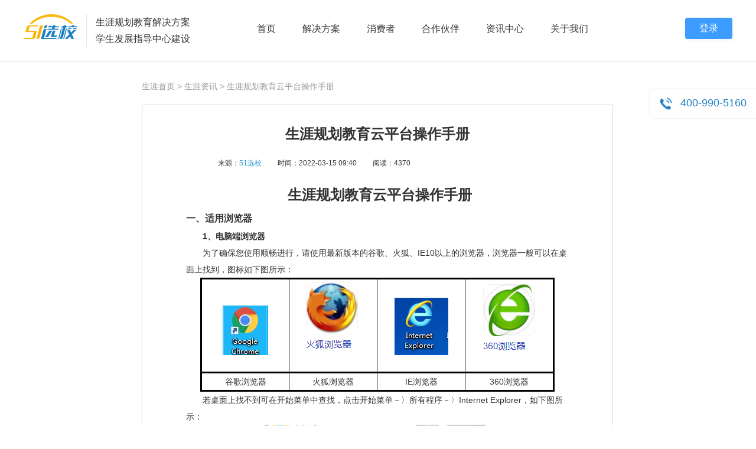

--- FILE ---
content_type: text/html; charset=utf-8
request_url: http://www.51xuanxiao.com/article-8133
body_size: 14742
content:


<!DOCTYPE html>

<html xmlns="http://www.w3.org/1999/xhtml">
<head>
    <meta http-equiv="X-UA-Compatible" content="IE=Edge,chrome=1" />
    <meta name="renderer" content="webkit" />
    <meta http-equiv="Content-Type" content="text/html; charset=utf-8" />
    <meta name="baidu-site-verification" content="kZdLVmL2Pm" />
    <meta http-equiv="pragma" content="no-cache">
    <meta http-equiv="cache-control" content="no-cache">
    <meta http-equiv="expires" content="0">
    <title>生涯规划教育云平台操作手册——51选校生涯规划网</title>
        <meta itemprop="name" content="文章详情" />
            <meta name="Keywords" content="操作手册，生涯规划教育云平台，密码找回，生涯规划平台" />
            <meta name="Description" content="生涯规划教育云平台操作手册，为了确保您使用顺畅进行，请使用最新版本的谷歌、火狐、IE10以上的浏览器。" />
    <!--[if IE 6]>
     <script type="text/javascript" src="/Content/js/home/ie6.js" ></script>
     <script type="text/javascript" src="/Content/js/DD_belatedPNG.js?v=20180719" ></script>
     <script type="text/javascript" src="/Content/js/json2.js?v=20180719" ></script>
     <![endif]-->
    <!--[if lt IE 9]>
    <script type="text/javascript" src="https://cdn.bootcss.com/es5-shim/4.5.10/es5-shim.min.js"></script>
        <script type="text/javascript" src="https://cdn.bootcss.com/es5-shim/4.5.10/es5-sham.min.js"></script>
        <script type="text/javascript" src="https://cdn.bootcss.com/html5shiv/r29/html5.min.js"></script>
      <script type="text/javascript" src="/Scripts/respondJs/respond.js"></script>
    <![endif]-->
    <style>
        header .header-main nav .nav-ul .nav-li  .row-six  ul li{
            width: 100px !important;
        }
    </style>
    <script type="text/javascript">
        var WEB_ROOT = '/';
        var MAIN_ROOT = 'http://plan.51xuanxiao.com';
        var MOBILE_SITE = 'http://m.plan.51xuanxiao.com';
        var IsLogin = false;
    </script>
    
    


<link type="text/css" rel="stylesheet" href="/Content/css/article/index.css?v=20240531" />



    <link rel="stylesheet" href="/Scripts/Video.js/video-js.css" />
    <script src="/Scripts/Video.js/videojs-ie8.min.js"></script>
    <script src="/Scripts/Video.js/video.js"></script>

</head>
<body>
    <div class="header-tel">
        <i class="icon icon-header-tel" alt="生涯咨询热线"></i>
        <span><em class="c-blue c-blue-new">400-990-5160</em></span>
    </div>
    <header id="header">
        <div class="header-main bc-fff">
            <div class="wrap clear">
                <div class="header-logo fl">
                    <h2><a href="http://www.51xuanxiao.com/">51选校生涯规划教育平台</a></h2>
                </div>
                <div class="header-slogen fl">
                    <p>生涯规划教育解决方案</p>
                    <p>学生发展指导中心建设</p>
                </div>
                <div class="header-login fr">
                    <a href="http://plan.51xuanxiao.com" class="btn" style="background: #3c9cff;">登录</a>
                </div>
                <nav class="fl">
                    <ul class="nav-ul clear">
                        <li class="nav-li"> 
                            <span class="nav-span"><a href="/" title="生涯规划首页">首页</a></span>
                        </li>
                        <li class="nav-li">
                            <span class="nav-span"><a href="javascript:void(0)" title="解决方案">解决方案</a></span>
                            <!--解决方案 导航-->
                            <div class="nav-item-wrap">
                                <ul class="wrap" style="width: 1200px;">
                                    <li>
                                        <h1>信息系统</h1>
                                        <p>
                                            <a href="/specialtopic/development" title="学生发展指导平台">学生发展指导平台</a>
                                        </p>
                                        <p>
                                            <a href="/specialtopic/careerplatform" title="生涯规划教育云平台">生涯规划教育云平台</a>
                                        </p>
                                        <p>
                                            <a href="javascript:void(0)">区域生涯教育管理平台</a>
                                        </p>
                                        <p>
                                            <a href="javascript:void(0)">中心服务系统</a>
                                        </p>
                                    </li>
                                    <li>
                                        <h1>终端设备</h1>
                                        <p>
                                            <a href="/specialtopic/equipmentintroduce" title="生涯体验一体机">生涯体验一体机</a>
                                        </p>
                                        <p>
                                            <a href="/specialtopic/TrainingPavilion" title="AI训练亭">AI训练亭</a>
                                        </p>
                                        <p>
                                            <a href="/specialtopic/TeachingMaterial" title="生涯教育教材教具">生涯教育教材教具</a>
                                        </p>
                                    </li>
                                    <li>
                                        <h1>校内中心</h1>
                                        <p>
                                            <a href="/specialtopic/careerbase" title="k-12学生（生涯）发展指导中心">k-12学生（生涯）发展指导中心</a>
                                        </p>
                                        <p>
                                            <a href="/specialtopic/Collegecareer" title="（高校）生涯规划与就业指导中心">（高校）生涯规划与就业指导中心</a>
                                        </p>
                                    </li>
                                    <li>
                                        <h1>课程活动</h1>
                                        <p>
                                            <a href="/specialtopic/careerexperientialcamp" title="职业体验研学">职业体验研学</a>
                                        </p>
                                        <p>
                                            <a href="/specialtopic/GardenParty" title="“未来科考站”生涯游园会活动方案">生涯游园会</a>
                                        </p>
                                        <p>
                                            <a href="/specialtopic/CareerTrain" title="生涯规划导师培训">生涯导师培训</a>
                                        </p>
                                        <!-- <p>
                                            <a href="/specialtopic/laboreducation" title="劳动实践课程资源">劳动实践课程资源</a>
                                        </p> -->
                                    </li>
                                </ul>
                            </div>
                        </li>
                        <li class="nav-li">
                            <span class="nav-span"><a href="javascript:void(0)" title="消费者">消费者</a></span>
                            <!--产品中心-->
                            <div class="nav-item-wrap">
                                <ul class="wrap" style="justify-content: flex-start;">
                                    <li style="margin-right: 80px;">
                                        <h1>系统平台</h1>
                                        <h4>生涯规划教育云平台</h4>
                                        <p>
                                            <a href="/specialtopic/PlatformBasic" title="平台概况">> 平台概况</a>
                                            <a href="/specialtopic/PlatformFunction" title="平台功能">> 平台功能</a>
                                            <a href="/specialtopic/PlatformService" title="使用服务">> 使用服务</a>
                                        </p>
                                      
                                        
                                    </li>
                                    <li>
                                        <h1>高考志愿填报</h1>
                                        <p>
                                            <a href="/specialtopic/CareerVolunteerConsult" title="志愿填报规划服务">志愿填报规划服务</a>
                                        </p>
                                        <p>
                                            <a href="/specialtopic/CareerVolunteer" title="志愿填报规划查询系统">志愿填报规划查询系统</a>
                                        </p>
                                    </li>
                                    <!-- <li>
                                        <h1>生涯体验</h1>
                                        <p>
                                            <a href="/specialtopic/MBTIPersonalityTest" title="MBTI性格测评">MBTI性格测评</a>
                                            <a href="javascript:void(0)" title="霍兰德职业兴趣测评">霍兰德职业兴趣测评</a>
                                        </p>
                                    </li> -->
                                </ul>
                            </div>
                        </li>
                        <li class="nav-li">
                            <span class="nav-span"><a href="javascript:void(0)" title="合作伙伴">合作伙伴</a></span>
                            <!--合作伙伴-->
                            <div class="nav-item-wrap">
                                <ul class="wrap">
                                    <li>
                                        <h1>学校合作</h1>
                                        <p>
                                            <a href="/specialtopic/educationalbackground" title="教育背景">教育背景</a>
                                            <a href="/specialtopic/schoolcooperate" title="学校合作">学校合作</a>
                                            <a href="/specialtopic/educationcooperate" title="教育局合作">教育局合作</a>
                                        </p>
                                    </li>
                                    <li>
                                        <h1>合作伙伴</h1>
                                        <p>
                                            <a href="/specialtopic/investment" title="成为渠道合作伙伴">成为渠道合作伙伴</a>
                                            <a href="/specialtopic/cooperatePolicy" title="渠道合作政策">渠道合作政策</a>
                                            <a href="/specialtopic/sustainOffice" title="渠道支持网点">渠道支持网点</a>
                                        </p>
                                    </li>
                                    <li>
                                        <h1>服务案例</h1>
                                        <p>
                                            <a href="/specialtopic/caseArea" title="区域统筹案例">区域统筹案例</a>
                                            <a href="/specialtopic/caseSchool" title="校级标杆案例">校级标杆案例</a>
                                        </p>
                                    </li>
                                    <!-- <li>
                                    
                                    </li> -->
                                </ul>
                            </div>
                        </li>
                        <li class="nav-li">
                            <span class="nav-span"><a href="javascript:void(0)" title="资讯中心">资讯中心</a></span>
                             <!--资讯中心-->
                            <div class="nav-item-wrap row-six">
                                <ul class="wrap">
                                    <li>
                                        <p>
                                            <a href="/ArticleList-1" title="生涯规划指导">生涯知识</a>
                                        </p>
                                    </li>
                                    <li>
                                        <p>
                                            <a href="/ArticleList-6" title="生涯规划理论">生涯理论</a>
                                        </p>
                                    </li>
                                    <li>
                                        <p>
                                            <a href="/ArticleList-7" title="生涯规划书">生涯书籍</a>
                                        </p>
                                    </li>
                                    <li>
                                        <p>
                                            <a href="/ArticleList-5" title="高考政策信息">高考资讯</a>
                                        </p>
                                    </li>
                                    <li>
                                        <p>
                                            <a href="/ArticleList-8" title="志愿填报">志愿填报</a>
                                        </p>
                                    </li>
                                    <li>
                                        <p>
                                            <a href="/ArticleList-2" title="企业新闻">企业新闻</a>
                                        </p>
                                    </li>
                                </ul>
                            </div>
                        </li>
                        <li class="nav-li">
                            <span class="nav-span"><a href="/aboutus" title="关于我们">关于我们</a></span>
                        </li>
                    </ul>
                </nav>
            </div>
        </div>
        <div class="header-height"></div>
            
    </header>
    
    <main>
        



<div class="article-detail">
    <div class="hd">
        <span class="fl"><a href="http://plan.51xuanxiao.com">生涯首页</a> &gt; <a href="/ArticleList-1">生涯资讯</a>  &gt; 生涯规划教育云平台操作手册</span>
    </div>
    <div class="article-main">
        <h1 class="title">生涯规划教育云平台操作手册</h1>
        <div class="origin">
                <span>来源：<cite>51选校</cite> </span>
            <span>时间：2022-03-15 09:40 </span>
            <span>阅读：4370</span>
            <div class="fr" style="width: 140px;margin-top:16px;*margin-top:-40px;">
                <!-- 百度分享 BEGIN -->
                <div class="bdsharebuttonbox">
                    <a href="#" class="bds_more" data-cmd="more"></a>
                    <a href="#" class="bds_qzone" data-cmd="qzone"></a>
                    <a href="#" class="bds_tsina" data-cmd="tsina"></a>
                    <a href="#" class="bds_tqq" data-cmd="tqq"></a>
                    <a href="#" class="bds_renren" data-cmd="renren"></a>
                    <a href="#" class="bds_weixin" data-cmd="weixin"></a>
                </div>
                <!-- 百度分享 END -->
            </div>
        </div>
        <div style="line-height:2">
            <p style="text-align:center;">
	<strong><span style="font-size:24px;">&nbsp;生涯规划教育云平台操作手册</span></strong> 
</p>
<h3>
	一、适用浏览器
</h3>
<p>
	<strong>&emsp;&emsp;1、电脑端浏览器</strong> 
</p>
<p>
	&emsp;&emsp;为了确保您使用顺畅进行，请使用最新版本的谷歌、火狐、IE10以上的浏览器，浏览器一般可以在桌面上找到，图标如下图所示：
</p>
<div align="center">
	<p>
		<table style="width:600px;" cellpadding="1" cellspacing="0" border="1" bordercolor="#000000">
			<tbody>
				<tr>
					<td style="text-align:center;">
						<a class="post-image-link" target="_blank"><img src="http://filestore.plan.51xuanxiao.com/DownloadFile.ashx?AttachmentId=12768&amp;accredit=9208D0D9523A332E485583DB9FE5FAE3B3593783A2467BD7BF7FE280F16E8D49AD337D16AAA6B6C3&amp;Detection=XT_ADMIN_20" alt="谷歌浏览器.png" title="谷歌浏览器.png" class="post-image" /></a><br />
					</td>
					<td style="text-align:center;">
						<a class="post-image-link" target="_blank"><img src="http://filestore.plan.51xuanxiao.com/DownloadFile.ashx?AttachmentId=12769&amp;accredit=9208D0D9523A332E485583DB9FE5FAE3B3593783A2467BD7BF7FE280F16E8D4990A00FBB5DC1A9B5&amp;Detection=XT_ADMIN_20" alt="火狐浏览器.png" title="火狐浏览器.png" class="post-image" /></a><br />
					</td>
					<td style="text-align:center;">
						<a class="post-image-link" target="_blank"><img src="http://filestore.plan.51xuanxiao.com/DownloadFile.ashx?AttachmentId=12770&amp;accredit=9208D0D9523A332E485583DB9FE5FAE3B3593783A2467BD7F9ECC3DE5A2559326E784D0C050CA995&amp;Detection=XT_ADMIN_20" alt="IE浏览器.png" title="IE浏览器.png" class="post-image" /></a><br />
					</td>
					<td style="text-align:center;">
						<a href="javascript:void(0)" class="post-image-link" target="_blank"><img src="http://filestore.plan.51xuanxiao.com/DownloadFile.ashx?AttachmentId=12771&amp;accredit=9208D0D9523A332E485583DB9FE5FAE3B3593783A2467BD743DB0720966A83F40848EB8DC945DC8F&amp;Detection=XT_ADMIN_20" alt="360浏览器.png" title="360浏览器.png" class="post-image" /></a><br />
					</td>
				</tr>
				<tr>
					<td style="text-align:center;">
						谷歌浏览器
					</td>
					<td style="text-align:center;">
						火狐浏览器
					</td>
					<td style="text-align:center;">
						IE浏览器
					</td>
					<td style="text-align:center;">
						360浏览器
					</td>
				</tr>
			</tbody>
		</table>
	</p>
</div>
<p>
	&emsp;&emsp;若桌面上找不到可在开始菜单中查找，点击开始菜单－〉所有程序－〉Internet Explorer，如下图所示：
</p>
<p style="text-align:center;">
	<a href="javascript:void(0)" class="post-image-link" target="_blank"><img src="http://filestore.plan.51xuanxiao.com/DownloadFile.ashx?AttachmentId=12772&amp;accredit=9208D0D9523A332E485583DB9FE5FAE3E8CE756419A33F12EBB15E6CF8063FD8F97049850AB2A0A8&amp;Detection=XT_ADMIN_20" alt="找不到浏览器.png" title="找不到浏览器.png" class="post-image" /></a> 
</p>
<p>
	&emsp;&emsp;<span style="color:#E53333;">注：win10系统自带的浏览器是 Microsoft Edge，不是IE，请核实浏览器的名称。</span>
</p>
<p>
	<strong>&emsp;&emsp;2、手机端浏览器</strong>
</p>
<p>
	&emsp;&emsp;手机端浏览浏览器主要分为安卓系统和苹果系统。
</p>
<p>
	&emsp;&emsp;（1）苹果手机<br />
&emsp;&emsp;①苹果手机自带浏览器为Safari（如左下图所示）
</p>
<p style="text-align:center;">
	<a href="javascript:void(0)" class="post-image-link" target="_blank"><img src="http://filestore.plan.51xuanxiao.com/DownloadFile.ashx?AttachmentId=12773&accredit=9208D0D9523A332E485583DB9FE5FAE3E8CE756419A33F12F9912F7871BC8A7B1660B6CD02780E87&Detection=XT_ADMIN_20" alt="苹果自带浏览器.png" title="苹果自带浏览器.png" class="post-image" /></a>
</p>
<p style="text-align:left;">
	&emsp;&emsp;②<span>&nbsp;大部分默打开为百度首页（如右下图所示），<span>用户可点击黑色地址框，<span>输入网址http://plan.51xuanxiao.com后按确认即可。</span></span></span>
</p>
<p style="text-align:center;">
	<span><a href="javascript:void(0)" class="post-image-link" target="_blank"><a href="javascript:void(0)" class="post-image-link" target="_blank"><img src="http://filestore.plan.51xuanxiao.com/DownloadFile.ashx?AttachmentId=12775&accredit=9208D0D9523A332E485583DB9FE5FAE3E8CE756419A33F123F63F5972A8B70BDAFACC0F5BB7FD5CD&Detection=XT_ADMIN_20" alt="百度截图.png" title="百度截图.png" class="post-image" /></a></a></span><span></span>
</p>
<p>
	&emsp;&emsp;（2）安卓手机
</p>
<p>
	&emsp;&emsp;不同品牌的安卓手机自带浏览器各不同，用户在使用时注意查看图标，图标下方均标有“浏览器”三个字。&nbsp;
</p>
<h3>
	&emsp;&emsp;二、进入首页
</h3>
<p>
	&emsp;&emsp;1、打开浏览器
</p>
<p>
	&emsp;&emsp;用户找到上述任何一个浏览器，双击浏览器图标，进入浏览器默认的首页
</p>
<p style="text-align:center;">
	<a href="javascript:void(0)" class="post-image-link" target="_blank"><a class="post-image-link" target="_blank"><img src="http://filestore.plan.51xuanxiao.com/DownloadFile.ashx?AttachmentId=12777&amp;accredit=9208D0D9523A332E485583DB9FE5FAE3E8CE756419A33F12F934B72307E01EC0DE85AD41088E348B&amp;Detection=XT_ADMIN_20" alt="输入网址.png" title="输入网址.png" class="post-image" /></a></a>
</p>
<p>
	&emsp;&emsp;2、输入网址
</p>
<p>
	&emsp;&emsp;在浏览器地址栏（如上图红色方框地方）输入网址http://plan.51xuanxiao.com（如下图）。
</p>
<p style="text-align:center;">
	<a href="javascript:void(0)" class="post-image-link" target="_blank"><img src="http://filestore.plan.51xuanxiao.com/DownloadFile.ashx?AttachmentId=12778&accredit=9208D0D9523A332E485583DB9FE5FAE3E8CE756419A33F12F240EC5A6F8D26EAE6349ED3310B8E2C&Detection=XT_ADMIN_20" alt="输入网址后.png" title="输入网址后.png" class="post-image" /></a>
</p>
<p>
	&emsp;&emsp;3、进入首页
</p>
<p>
	&emsp;&emsp;输入网址后按下【回车键】，进入生涯规划教育云平台统一登录平台
</p>
<p style="text-align:center;">
	<a href="javascript:void(0)" class="post-image-link" target="_blank"><img src="http://filestore.plan.51xuanxiao.com/DownloadFile.ashx?AttachmentId=12780&accredit=9208D0D9523A332E485583DB9FE5FAE3E8CE756419A33F127D4D90A3D12D692EB0FFB1F84FC208C8&Detection=XT_ADMIN_20" alt="平台首页.png" title="平台首页.png" class="post-image" /></a>
</p>
<h3>
	&emsp;&emsp;三、平台登录
</h3>
<p>
	&emsp;&emsp;生涯规划教育云平台统一登录平台主要开放学生用户、教师用户、家长用户的登录口。不同角色可以根据自己账号的角色属性选择对应的角色登录，默认展现学生登录入口，其他用户需要点击对应教师名称进行切换。
</p>
<p>
	<strong>&emsp;&emsp;1、用户登录</strong>
</p>
<p>
	&emsp;&emsp;（以学生用户登录为例介绍）
</p>
<p style="text-align:center;">
	<a href="javascript:void(0)" class="post-image-link" target="_blank"><img src="http://filestore.plan.51xuanxiao.com/DownloadFile.ashx?AttachmentId=12783&accredit=9208D0D9523A332E485583DB9FE5FAE3E8CE756419A33F121428F5C336AFAA71034BB8E379E4BC75&Detection=XT_ADMIN_20" alt="登录框.png" title="登录框.png" class="post-image" /></a>
</p>
<p>
	&emsp;&emsp;（1）学生用户的账号和密码统一由学校老师提供。
</p>
<p>
	&emsp;&emsp;（2）学号登录。学生用户根据学校老师提供的账号和密码输入登录即可。
</p>
<p>
	&emsp;&emsp;（3）用户名/手机号/邮箱登录。如果学校老师提供的账号为用户名/手机号/邮箱，学生则需要点击【立即登录】按钮下方的“切换用户名/手机号/邮箱登录”按钮切换登录口。
</p>
<p style="text-align:center;">
	<a href="javascript:void(0)" class="post-image-link" target="_blank"><img src="http://filestore.plan.51xuanxiao.com/DownloadFile.ashx?AttachmentId=12784&accredit=9208D0D9523A332E485583DB9FE5FAE3E8CE756419A33F121428F5C336AFAA71034BB8E379E4BC75&Detection=XT_ADMIN_20" alt="切换登录模式.png" title="切换登录模式.png" class="post-image" /></a>
</p>
<p>
	&emsp;&emsp;（4）家长登录。家长账号为学生账号前面添加“jz”,假设学生账号为：xs01，那么家长的账号则为：jzxs01
</p>
<p>
	<strong>&emsp;&emsp;2、忘记密码</strong>
</p>
<p>
	&emsp;&emsp;在登录界面点击“忘记密码”按钮。
</p>
<p style="text-align:center;">
	<a href="javascript:void(0)" class="post-image-link" target="_blank"><img src="http://filestore.plan.51xuanxiao.com/DownloadFile.ashx?AttachmentId=12782&accredit=9208D0D9523A332E485583DB9FE5FAE3E8CE756419A33F121428F5C336AFAA71034BB8E379E4BC75&Detection=XT_ADMIN_20" alt="忘记密码.png" title="忘记密码.png" class="post-image" /></a>
</p>
<p>
	&emsp;&emsp;进入密码找回界面。用户可通过两种方式找回密码（如下图）。
</p>
<p style="text-align:center;">
	<a href="javascript:void(0)" class="post-image-link" target="_blank"><img src="http://filestore.plan.51xuanxiao.com/DownloadFile.ashx?AttachmentId=12781&accredit=9208D0D9523A332E485583DB9FE5FAE3E8CE756419A33F121428F5C336AFAA71034BB8E379E4BC75&Detection=XT_ADMIN_20" alt="忘记密码找回方式.png" title="忘记密码找回方式.png" class="post-image" /></a>
</p>
<p>
	&emsp;&emsp;（1）通过邮箱/手机号方式找回密码。通过这种方式找回前提需要用户已经绑定好邮箱或手机号。
</p>
<p style="text-align:center;">
	<a href="javascript:void(0)" class="post-image-link" target="_blank"><img src="http://filestore.plan.51xuanxiao.com/DownloadFile.ashx?AttachmentId=12785&accredit=9208D0D9523A332E485583DB9FE5FAE3E8CE756419A33F121428F5C336AFAA71AB2595CBEAF2E646&Detection=XT_ADMIN_20" alt="邮箱找回密码.png" title="邮箱找回密码.png" class="post-image" /></a>
</p>
<p>
	&emsp;&emsp;（2）通过授权码找回密码。如果用户未绑定任何邮箱或手机号，则可以通过授权码找回密码。授权码由学校管理员老师统一设置，学生用户如需通过授权码修改密码需要联系学校班主任老师或信息科老师。
</p>
<p style="text-align:center;">
	<a href="javascript:void(0)" class="post-image-link" target="_blank"><img src="http://filestore.plan.51xuanxiao.com/DownloadFile.ashx?AttachmentId=12786&accredit=9208D0D9523A332E485583DB9FE5FAE3E8CE756419A33F121428F5C336AFAA71AB2595CBEAF2E646&Detection=XT_ADMIN_20" alt="找回密码.png" title="找回密码.png" class="post-image" /></a>
</p>
<h3>
	&emsp;&emsp;四、注意事项
</h3>
<p>
	&emsp;&emsp;1、打开浏览器后，请将【平台网址】输入浏览器的【地址栏】，千万不要直接把【平台网址】放到【搜索框】搜索；
</p>
<p>
	&emsp;&emsp;2、用户登录时切勿确认学校提供的账号是学号还是用户名，避免出现账号密码不匹配而无法登陆系统；
</p>
<p>
	&emsp;&emsp;3、家长用户登录时，前在自己孩子的账号前添加上“jz”；
</p>
<p>
	&emsp;&emsp;4、由于学校提供的密码是统一的，用户首次登陆后尽量重新设置密码，避免因为密码一致而被他人登陆使用，影响自身生涯规划数据匹配度；
</p>
<p>
	&emsp;&emsp;5、用户登录后请尽快绑定邮箱或手机号，方便后期密码找回。
</p>
        </div>
        <div class="article-relative">
            <h2>相关搜索阅读：</h2>
            <ul>
                <li><a href="/article-8287">生涯规划服务平台</a></li>
                <li><a href="/article-7232">国内做高中生生涯规划比较好的平台</a></li>
                <li><a href="/article-8283">职业生涯规划平台</a></li>
                <li><a href="/article-7345">智能高中生生涯规划平台</a></li>
                <li><a href="/article-8261">生涯教育平台入口</a></li>
                <li><a href="/article-8279">生涯规划平台</a></li>
            </ul>
        </div>
        <div class="tag">
            标签:
                <a href="/TagArticleList-生涯规划平台">生涯规划平台</a>
                <a href="/TagArticleList-操作手册">操作手册</a>
                <a href="/TagArticleList-生涯规划教育云平台">生涯规划教育云平台</a>
                <a href="/TagArticleList-密码找回">密码找回</a>
        </div>
        <!-- <div class="article-banner"><a href="http://p.qiao.baidu.com/cps/chat?siteId=16967456&userId=20141642&siteToken=457cba7ff51a52a95e49466fffff8f36"></a></div> -->
        
            <div class="mt10">
                <p class="c-darkGrey">
                    凡注明“51选校”来源文章，未经授权，任何媒体和个人不得转载，如需转载，请联系管理员授权。经许可后转载务必注明出处，违者本网将依法追究；其余来源，仅供学习参考等非商业性用途使用，若有侵权，请及时联系删除。
                </p>
            </div>
            <div class="editor">
                <p>转载仅供学习，如有侵权请联系工作人员删除处理。</p>
                
            </div>
        </div>
        <div class="other-article">
                <span>上一篇：<a href="/article-8132">深入推进新一轮“双一流”高校建设和学科建设    </a></span>
                            <span class="span-right">下一篇：<a href="/article-8134">个人职业生涯规划swot分析 </a></span>
        </div>
        <div class="list">
            <span>大家还看了这些：</span>
                <dl class="xx-newslist">
                    <dt class="fl">
                        <img src="http://filestore.plan.51xuanxiao.com//attachments/404c6d82c51e42869a4fabe040354736/thumbs_规划未来_20240722155250/250_160.png" alt="高中生如何做好生涯规划？-生涯规划教育平台-51选校网" onerror="this.src='/Content/images/default.png';" />
                    </dt>
                    <dd class="fr" style="">
                        <h2><a href="/article-5994">高中生如何做好生涯规划？</a></h2>
                        <p>高中生如何做好生涯规划？说到高中生涯规划，国内中学阶段学校负责人对此并不陌生，这是因为国内各省陆陆续续出台相关政策。那么，高中生涯规划步骤有哪些呢？</p>
                        <a href="/article-5994">阅读全文&gt&gt</a>
                    </dd>
                </dl>
                <dl class="xx-newslist">
                    <dt class="fl">
                        <img src="http://filestore.plan.51xuanxiao.com//attachments/b20eb5c5e72b4d4ba0fd65de4345e3dd/thumbs_生涯规划教育_20240722161242/250_160.png" alt="生涯规划真的有用吗？——生涯规划教育平台－51选校网" onerror="this.src='/Content/images/default.png';" />
                    </dt>
                    <dd class="fr" style="">
                        <h2><a href="/article-5763">生涯规划真的有用吗？</a></h2>
                        <p>生涯规划真的有用吗？这一两年来在生涯教育实施过程中，有学校教师提出我就没有人生规划，不也当上髙级教师了吗？</p>
                        <a href="/article-5763">阅读全文&gt&gt</a>
                    </dd>
                </dl>
                <dl class="xx-newslist">
                    <dt class="fl">
                        <img src="http://filestore.plan.51xuanxiao.com//attachments/562a3adff8fb4df3913a638e79bac65f/thumbs_中学生涯教育_20240722172616/250_160.png" alt="中学生生涯规划是循序渐进的过程-生涯规划-51选校网" onerror="this.src='/Content/images/default.png';" />
                    </dt>
                    <dd class="fr" style="">
                        <h2><a href="/article-5552">中学生生涯规划是循序渐进的过程</a></h2>
                        <p>中学生的生涯规划应该是一个循序渐进的过程：由模糊到清晰，由分散到集中，由犹豫到坚定，最后为考大学报志愿乃至选择就业方向奠定基础。</p>
                        <a href="/article-5552">阅读全文&gt&gt</a>
                    </dd>
                </dl>
                <dl class="xx-newslist">
                    <dt class="fl">
                        <img src="http://filestore.plan.51xuanxiao.com//attachments/b5525231f7aa4c7090fdb7447c5ef0f6/thumbs_生涯规划_20240722172745/250_160.png" alt="大学生生涯何以规划？" onerror="this.src='/Content/images/default.png';" />
                    </dt>
                    <dd class="fr" style="">
                        <h2><a href="/article-5551">大学生生涯如何规划？</a></h2>
                        <p>大学生生涯如何规划？随着近年高考制度改革，学生生涯规划已被搬上教育正轨。那么，大学生怎么做生涯规划呢？且看51选校生涯规划频道怎么说。</p>
                        <a href="/article-5551">阅读全文&gt&gt</a>
                    </dd>
                </dl>
                <dl class="xx-newslist">
                    <dt class="fl">
                        <img src="http://filestore.plan.51xuanxiao.com//attachments/3d1345c76bdb487fb3969937db73c483/thumbs_性格测试系统_20240723110110/250_160.png" alt="职业性格分析测试 高考志愿填报的好帮手-51选校网" onerror="this.src='/Content/images/default.png';" />
                    </dt>
                    <dd class="fr" style="">
                        <h2><a href="/article-5151">职业性格分析测试 高考志愿填报的好帮手</a></h2>
                        <p>职业性格分析测试 高考志愿填报的好帮手。职业性格分析测试主要是通过相关问题寻找的哪个是你天生的倾向，就像在问你是右撇子还是左撇子。如果能够明白自己的性格优劣势，那么对于选择专业、职业非常有帮助。在志愿填报之前做做职业性格分析测试，可以减少未来的遗憾。</p>
                        <a href="/article-5151">阅读全文&gt&gt</a>
                    </dd>
                </dl>

        </div>
        <div class="ecode">
            <ul>
                <li class="ecode-image1">
                    <h2>51选校微信公众号二维码</h2>
                    <p>扫描左侧二维码或添加daxuecha</p>
                    <p>总有一种力量推动教育前行</p>
                </li>
                <li class="ecode-image2">
                    <h2>51选校高中生涯规划二维码</h2>
                    <p>高中生涯规划微博</p>
                    <p>生涯先行，升学无忧！</p>
                </li>
            </ul>
        </div>
    </div>



    </main>

    <footer>
        <div class="wrap clear">
            <div class="footer-logo fl">
                <h2 class="footer-icon">51选校职业生涯规划教育网</h2>
                <h3 style="text-align: center;" title="51选校职业生涯规划教育网">生涯规划教育</h3>
                <ul class="clear" style="padding-left: 30px;">
                    <li>
                        <i class="footer-icon footer-icon-tel"></i>
                        <span style="width: 200px;left:0;">生涯咨询请拨打<br /><em class="c-lightblue">400-990-5160</em></span>
                    </li>
                    <li>
                        <i class="footer-icon footer-icon-weixin"></i>
                        <span style="right: -10px;"><img title="51选校官方微信二维码" alt="51选校官方微信二维码" src="/content/images/home/index_2018/footer-weixin.png"><br />51选校官方微信</span>
                    </li>
                    <li>
                        <a href="http://weibo.com/51xuanxiao" rel="nofollow"><i class="footer-icon footer-icon-weibo"></i></a>
                        <span style="right: -10px;"><img title="51选校官方微博二维码" alt="51选校官方微博二维码" src="/content/images/home/index_2018/footer-weibo.png"><br />51选校官方微博</span>
                    </li>
                </ul>
            </div>
            <div class="footer-link fr">
                <div>
                    <h2 title="解决方案">解决方案</h2>
                    <h3 title="生涯规划教育云平台"><a href="/specialtopic/careerplatform">生涯规划教育云平台</a></h3>
                    <h3 title="生涯导师培训体系"><a href="/specialtopic/CareerTrain">生涯规划导师培训</a></h3>
                    <h3 title="生涯体验中心建设"><a href="/specialtopic/careerbase">学生发展指导中心</a></h3>
                    <h3 title="生涯测评综合解释报告"><a href="/specialtopic/Collegecareer">高校生涯与就业指导中心</a></h3>
                </div>
                <div>
                    <h2 title="服务中心">服务中心</h2>
                    <h3 title="关于网站"><a href="/ServiceCenter?categoryId=10">关于网站</a></h3>
                    <h3 title="账号使用"><a href="/ServiceCenter?categoryId=11">账号使用</a></h3>
                    <h3 title="问题反馈"><a href="/ServiceCenter?categoryId=-2">问题反馈</a></h3>
                    <h3 title="咨询我们"><a href="/ServiceCenter?categoryId=-1">咨询我们</a></h3>
                </div>
                <div>
                    <h2 title="热点专题">热点专题</h2>
                    <!-- <h3 title="生涯规划教案"><a href="/specialtopic/psCareerTeach">生涯规划教案</a></h3> -->
                    <!-- <h3 title="生涯体验课程"><a href="/specialtopic/psStudentClass">生涯体验课程</a></h3> -->
                    <h3 title="生涯规划系统"><a href="/specialtopic/psCareerSystem">生涯规划系统</a></h3>
                    <h3 title="选科志愿填报"><a href="/specialtopic/CareerMobileIntroduce">选科志愿填报</a></h3>
                    <h3 title="入驻学校" style="display:none;"><a href="/cooperation">入驻学校</a></h3>
                </div>
                <div></div>

            </div>

        </div>
        <div class="copy-bg">
            <div class="wrap">
                <div class="footer-copy tc">
                    <p>
                        <a href="/aboutus">企业介绍</a>
                        <a href="/Contactus">联系我们</a>
                        <a href="/Copyright">法律声明</a>
                        <a href="/Joinus">加入我们</a>
                        <a href="/specialtopic/Investment">商务合作</a>
                        <a href="http://admin.plan.51xuanxiao.com/">管理登录</a>
                        <a href="http://m.plan.51xuanxiao.com/xcsp">宣传视频</a>
                    </p>
                    <p>版权所有：51选校网 <a href="https://beian.miit.gov.cn/">闽ICP备14012701号-1</a> Copyright © 2012-2026  51xuanxiao.com All Rights Reserved <a target="_blank" href="http://www.beian.gov.cn/portal/registerSystemInfo?recordcode=35021102001899"  style="color: #aaa; margin-left: 20px;"><img src="[data-uri]" style="margin-right:6px;"/><span>闽公网安备 35021102001899号</span></a></p>
                </div>
            </div>
        </div>
    </footer>
    <script type="text/javascript" src="/Content/js/lib.js?v=20220919"></script>
    
        <script type="text/ecmascript">
            function AddArticleViewCount(articleId) {
                setTimeout(function () {
                    AjaxPost('/Article/QueryAddViewCount', { "ArticleId": articleId }, function (jsonData) { });
                }, 5000);
            }

            AddArticleViewCount(8133);

            // window._bd_share_config = {
            //     "common": {
            //         "bdSnsKey": {}, "bdText": "", "bdMini": "2", "bdMiniList": false, "bdPic": "", "bdStyle": "0", "bdSize": "16"
            //     },
            //     "share": {}
            // };
            // with (document) 0[(getElementsByTagName('head')[0] || body).appendChild(createElement('script')).src = 'http://bdimg.share.baidu.com/static/api/js/share.js?v=89860593.js?cdnversion=' + ~(-new Date() / 36e5)];

                
            $(function () {
                 var videos = $('video');
                 videos.each(function(index){
                     var _this = this;
                     $(this).addClass('video-js vjs-default-skin vjs-big-play-centered').attr(
                         {'id': 'video-'+ index ,'preload': 'auto', 'poster':'/Content/images/51logo.png', 'data-setup':'{}','controls':'true'}
                     )
                     setTimeout(function(){
                        videojs($(_this).attr('id')).ready(function(){
                        });
                     },200)
                 })
            });
        </script>
    
    <script type="text/javascript" src="/Content/js/common.js?v=20220919"></script>
    <div style="display: none;">
        

<script type="text/javascript">
    (function () {
        var bp = document.createElement('script');
        bp.src = 'https://push.zhanzhang.baidu.com/push.js';
        var s = document.getElementsByTagName("script")[0];
        s.parentNode.insertBefore(bp, s);


    })();
</script>
<script>
var _hmt = _hmt || [];
(function() {
  var hm = document.createElement("script");
  hm.src = "https://hm.baidu.com/hm.js?457cba7ff51a52a95e49466fffff8f36";
  var s = document.getElementsByTagName("script")[0]; 
  s.parentNode.insertBefore(hm, s);
})();
</script>


    </div>
</body>
</html>


--- FILE ---
content_type: text/css
request_url: http://www.51xuanxiao.com/Content/css/article/index.css?v=20240531
body_size: 11565
content:
@charset "UTF-8";a,abbr,acronym,address,blockquote,body,caption,code,dd,del,dfn,div,dl,dt,em,fieldset,form,h1,h2,h3,h4,h5,h6,html,iframe,img,label,legend,li,object,ol,p,pre,q,span,table,tbody,td,tfoot,th,thead,tr,ul{margin:0;padding:0;border-style:none}a,abbr,acronym,address,blockquote,body,caption,code,dd,del,dfn,div,dl,dt,em,fieldset,form,h1,h2,h3,h4,h5,h6,html,iframe,img,input[type=text],label,legend,li,object,ol,p,pre,q,span,table,tbody,td,textarea,tfoot,th,thead,tr,ul{font-size:100%;vertical-align:baseline}body{color:#333}body,button,input,select,textarea{font:14px/1.6 tahoma,arial,'Hiragino Sans GB',\5FAE\8F6F\96C5\9ED1,\5b8b\4f53,"WenQuanYi Micro Hei",sans-serif}article,aside,details,figcaption,figure,footer,header,hgroup,nav,section{display:block}audio,canvas,video{display:inline-block}audio:not([controls]){display:none}button,input,select{vertical-align:middle!important}[hidden]{display:none}*{-webkit-text-size-adjust:none}:focus{outline:0}a{color:#333;text-decoration:none}a:focus,input:focus{-moz-outline-style:none;outline-style:none}a:hover{text-decoration:none;color:#2b9bd1}del{text-decoration:line-through}table{border-collapse:collapse;border-spacing:0}ol,ul{list-style:none}textarea{resize:none}em,i{font-style:normal}img{vertical-align:middle}.c-lightblue{color:#17a4e5!important}.c-blue{color:#217fc4!important}.c-grey{color:#999!important}.c-white{color:#fff!important}.c-darkGrey{color:#666!important}.c-orange{color:#ff8a00!important}.c-lightOrange{color:#ffaa3f!important}.c-lightgrey{color:#aaa!important}.c-red{color:red!important}.c-yellow{color:#ffa147!important}.c-green{color:#35ce6b!important}.c-under{text-decoration:underline}.bc-lightblue{background-color:#217fc4!important;color:#fff!important}.bc-blue{background-color:#217fc4!important;color:#fff!important}.bc-lightGrey{background-color:#f9f9f9}.bc-grey{background-color:#f2f2f2}.bc-fff{background-color:#fff}.bc-green{color:#fff!important;background-color:#92d557}.bc-orange{color:#fff!important;background-color:#fd9821}.bc-red{color:#fff!important;background-color:#f66666}.bc-blueGreen{background-color:#26d9d6}.bc-purple{background-color:#7198f5}.bc-lightblue{background-color:#eef9ff}.bc-yellow{color:#fff!important;background-color:#ffa147}.bc-lightyellow{background-color:#fffaef}.bc-PACblue{background-color:#00579a;color:#fff!important}.btn{display:inline-block;font-size:15px;text-align:center;border:none;vertical-align:middle;cursor:pointer;transition:all .15s ease 0s}.btn.bc-blue:hover{background-color:#2b9bd1}.btn-yellow{background-color:#ffa127;color:#fff!important;border:1px solid #ffa127}.btn-yellow:hover{background-color:#e98e19;border-color:#e98e19}.btn-white-line{border:1px solid #fff;color:#fff!important}.btn-white-line:hover{border-color:#ccc}.btn-blue-line{border:1px solid #217fc4;color:#217fc4!important;background-color:#fff}.btn-blue-line:hover{background-color:#217fc4;color:#fff!important}.btn-grey-line{border:1px solid #c9c9c9;color:#666!important;background-color:#fff}.btn-grey-line:hover{border-color:#ffb400;background-color:#ffb400;color:#fff!important}.btn-grey{color:#fff!important;background-color:#d2d2d2;border:1px solid #d2d2d2}.btn-grey:hover{color:#fff!important;background-color:silver}.btn-red{color:#fff!important;background-color:#fc5e6c;border:1px solid #fc5e6c}.btn-red:hover{background-color:#ea4755;border-color:#ea4755}.btn-blueGreen{background-color:#26d9d6;color:#fff!important}.btn-blueGreen:hover{background-color:#18d1ce}.btn-purple{background-color:#725edb;color:#fff!important}.btn-purple:hover{background-color:#5b46c5}.btn-green{background-color:#7cd955;color:#fff!important}.btn-green:hover{background-color:#65c43d}.border-darkGrey{border:1px solid #999}.border-grey1{border:1px solid #ccc}.border-grey{border:1px solid #ddd}.border-lightGrey{border:1px solid #e7e7e7}.border-line-lightblue{border:1px solid #b2e6ff}.border-line-lightpurple{border:1px solid #a9c2ff}.blc-lightblue{border-left:1px solid #b2e6ff}.blc-lightpurple{border-left:1px solid #a9c2ff}.br-line-purple{border-left:1px solid #a9c2ff!important;border-right:1px solid #a9c2ff!important}.border-line-lightyellow{border:1px solid #ffa147}.blc-lightyellow{border-left:1px solid #ffa147}.br-line-yellow{border-left:1px solid #ffa147!important;border-right:1px solid #ffa147!important}.mt10{margin-top:10px}.mt20{margin-top:20px}.mt30{margin-top:30px}.mt50{margin-top:50px}.mr10{margin-right:10px}.mt80{margin-top:80px}.p10{padding:10px}.p20{padding:20px}.pb10{padding-bottom:10px}.pb30{padding-bottom:30px}.pd50{padding-bottom:50px}.pb60{padding-bottom:60px}.pt30{padding-top:30px}.pt60{padding-top:60px}.pl50{padding-left:50px}.w970{width:970px}.w900{width:900px}.w870{width:870px}.w800{width:800px}.w780{width:780px}.w770{width:770px}.w760{width:760px}.w600{width:600px}.w460{width:460px}.w410{width:410px}.w400{width:400px}.w350{width:350px}.w360{width:360px}.w340{width:340px}.w280{width:280px}.w240{width:240px}.w200{width:200px}.w140{width:140px}.w130{width:130px}.w100{width:100px}.w60{width:60px}.full{width:100%}.half{width:50%}footer{padding-top:39px;background-color:#282828;min-width:1200px}footer .footer-icon{background-image:url(../../images/home/index_2018/footer-icon.png);background-repeat:no-repeat}footer .footer-logo{padding-right:35px;border-right:1px solid #626769}footer .footer-logo h2{width:200px;height:50px;text-indent:-999em;background:url(../../images/home/index_2018/footer-logo.png) center no-repeat;background-size:108px 50px}footer .footer-logo h3{padding:15px 0 30px;font-size:24px;font-weight:400;color:#fff}footer .footer-logo ul{position:relative}footer .footer-logo ul li{float:left;padding-right:20px}footer .footer-logo ul li:hover i::before{background-color:rgba(255,255,255,.2)}footer .footer-logo ul li:hover i::after{display:block}footer .footer-logo ul li:hover span{display:block}footer .footer-logo ul li i{display:inline-block;width:32px;height:32px;border-radius:50%;cursor:pointer;position:relative}footer .footer-logo ul li i.footer-icon-tel{background-position:0 -50px}footer .footer-logo ul li i.footer-icon-email{background-position:-32px -50px}footer .footer-logo ul li i.footer-icon-weixin{background-position:-64px -50px}footer .footer-logo ul li i.footer-icon-weibo{background-position:-96px -50px}footer .footer-logo ul li i::before{content:"";position:absolute;width:32px;height:32px;left:0;top:0;border-radius:100%;transition:all .3s ease-out}footer .footer-logo ul li i::after{display:none;content:'';width:0;height:0;position:absolute;left:10px;top:-10px;border-top:8px solid #fff;border-right:6px solid transparent;border-left:6px solid transparent}footer .footer-logo ul li span{display:none;position:absolute;background-color:#fff;padding:10px;bottom:48px;border-radius:5px;text-align:center}footer .footer-logo ul li span em{font-size:18px}footer .footer-logo ul li span img{width:120px}footer .footer-link{padding-bottom:30px}footer .footer-link div{float:left;width:220px}footer .footer-link div h2{color:#fff;font-size:16px;margin-bottom:13px;font-weight:400}footer .footer-link div h3{margin-bottom:8px;font-weight:400}footer .footer-link div h3 a{color:#aaa}footer .copy-bg{background-color:#222}footer .footer-copy{padding:32px 0;width:100%;color:#999}footer .footer-copy p{letter-spacing:1px}footer .footer-copy a{margin:0 10px;color:#999}footer .footer-school-link{padding-bottom:30px;margin-bottom:30px;border-bottom:1px solid #626769}footer .footer-school-link p{font-size:18px;color:#fff;margin-bottom:20px}footer .footer-school-link .link{display:flex;flex-wrap:wrap}footer .footer-school-link .link li{width:12.5%;margin-bottom:5px}footer .footer-school-link .link li a{display:block;color:#939393;font-size:14px;width:100%}footer .footer-school-link .link li a.blue{color:#217fc4}header .header-main{position:fixed;width:100%;top:0;left:0;z-index:1000;padding-top:24px;padding-bottom:24px;border-bottom:1px solid #e8e8e8}header .header-main .wrap{position:relative}header .header-main .header-logo h2 a{margin-right:15px;display:inline-block;width:91px;height:42px;background-image:url(../../images/home/index_2018/logo.png);background-repeat:no-repeat;text-indent:-999em}header .header-main .header-slogen{transition:all .3s ease-out}header .header-main .header-slogen p{padding-left:15px;border-left:1px solid #e8e8e8;height:28px;line-height:28px;font-size:16px}header .header-main .header-login{position:absolute;right:0;top:6px}header .header-main .header-login a{display:block;width:80px;height:36px;line-height:36px;font-size:16px;color:#fff;background-image:linear-gradient(180deg,#2993e0 0,#217fc4 100%);box-shadow:0 2px 7px 0 rgba(51,51,51,.06);border-radius:4px}header .header-main nav{position:absolute;left:380px;top:0;transition:all .3s ease-out}header .header-main nav .nav-ul .nav-li{float:left;cursor:pointer;margin-right:15px;padding-bottom:30px}header .header-main nav .nav-ul .nav-li .nav-span{display:inline-block}header .header-main nav .nav-ul .nav-li .nav-span a{display:block;padding:0 15px;height:100%;line-height:50px;font-size:16px}header .header-main nav .nav-ul .nav-li .nav-item-wrap{position:absolute;top:78px;left:calc(-50vw + 228px);width:100vw;display:none;padding-bottom:30px;background:#fff;z-index:9;border-top:1px solid #e8e8e8}header .header-main nav .nav-ul .nav-li .nav-item-wrap ul{display:flex;justify-content:space-between;padding-top:25px;width:1000px;flex-wrap:wrap}header .header-main nav .nav-ul .nav-li .nav-item-wrap ul li{width:250px}header .header-main nav .nav-ul .nav-li .nav-item-wrap ul li h1{font-size:20px;font-weight:400;color:#333;height:72px;line-height:72px;margin-bottom:35px;border-bottom:1px solid #dfdfdf}header .header-main nav .nav-ul .nav-li .nav-item-wrap ul li h4{font-size:16px;color:#333;margin-bottom:13px}header .header-main nav .nav-ul .nav-li .nav-item-wrap ul li p{margin-bottom:25px}header .header-main nav .nav-ul .nav-li .nav-item-wrap ul li p a{display:block;font-size:16px;color:#666;margin-bottom:10px}header .header-main nav .nav-ul .nav-li .nav-item-wrap ul li p a:last-child{margin-bottom:0}header .header-main nav .nav-ul .nav-li .nav-item-wrap ul li p a:hover{color:#217fc4}header .header-main nav .nav-ul .nav-li:hover .nav-span{position:relative}header .header-main nav .nav-ul .nav-li:hover .nav-span::after{position:absolute;bottom:-1px;left:0;width:100%;content:"";display:block;border-bottom:2px solid #2e82ff}header .header-main nav .nav-ul .nav-li:hover .nav-span a{color:#333}header .header-main nav .nav-ul .nav-li:hover .nav-item-wrap{display:block}header .header-main nav dl{display:none;position:absolute;margin-top:-1px;width:100%;border-top:2px solid #e8e8e8;background-color:#fff;transition:all .3s ease}header .header-main nav dl dd a{display:block;height:50px;line-height:50px;text-align:center;transition:all .3s ease}header .header-main nav dl dd a:hover{background-color:#f0f7fa}header .header-height{height:105px}.header-tel{position:fixed;right:0;top:150px;display:flex;align-items:center;width:150px;padding:0 15px;height:50px;background:#fff;z-index:8;border-top-left-radius:4px;border-bottom-left-radius:4px;box-shadow:0 0 2px 1px #f2f2f2}.header-tel span{line-height:25px;color:#333}.header-tel span em{font-size:18px;color:#217fc4}.header-tel .icon{margin-right:12px;display:inline-block;width:25px;height:25px;background-repeat:no-repeat;background-image:url([data-uri]);background-size:100%}.icon{background-image:url(../../images/icon.png);vertical-align:middle;display:inline-block;background-repeat:no-repeat}.do{position:absolute;display:none;width:30px;height:16px;line-height:16px;border:1px solid #fc6d02;text-align:center;background-color:#fff7e8;color:#fc6d02}.done{position:absolute;display:none;width:30px;height:16px;line-height:16px;border:1px solid #fc6d02;text-align:center;background-color:#fff7e8;color:#fc6d02}.msg{display:none}.msgBg{position:fixed;top:0;left:0;width:100%;height:2000px;background-color:#000;filter:Alpha(opacity=30);-moz-opacity:.3;opacity:.3;z-index:1000}.msgMain{position:fixed;top:50%;left:50%;width:500px;height:330px;margin-left:-250px;margin-top:-160px;z-index:1001;background-color:#fff}.msgMain .hd{border-bottom:1px solid #ccc;height:50px;line-height:50px;position:relative}.msgMain .hd h3{font-size:18px;font-weight:400;text-indent:1em}.msgMain .hd .close{position:absolute;right:18px;top:0;font-size:20px;cursor:pointer}.msgMain input{border:1px solid #ccc;padding:7px 0;text-indent:12px}.msgMain textarea{border:1px solid #ccc;padding:7px 0;height:50px}.msgMain table{width:400px;margin:0 auto}.msgMain table td{padding-top:20px;overflow:hidden;vertical-align:top}.msgMain table label{width:90px;display:inline-block;padding-right:10px}.msgMain table em.c-grey{font-size:12px}.msgMain table p{margin-top:5px}.msgMain table p em{font-size:12px}.msgMain button{padding:8px 0}.msgMain a.btn-grey,.msgMain a.btn-yellow{margin-left:8px;padding:7px 0}.msgMain img{margin-left:8px;border:1px solid #ccc;width:140px;height:36px}.msg-user-name .bd{padding-top:30px}.msgMain .msgTip{padding-left:150px;padding-top:10px}.msg-login td span{position:absolute;font-size:12px;margin-left:-65px;margin-top:8px;background-color:#fff}.msg-login td span a{color:#ccc;transition:all .15s ease 0s}.msg-login td span a:hover{color:#999}.msg-ieError{position:absolute;left:0;top:0;width:100%;height:100%;z-index:3000}.msg-ieError .msgBg{position:absolute}.msg-ieError .bd p{padding:60px 30px;font-size:16px}.msg-ieError .bd .btn{padding:7px 25px}.msg-ieError .msgMain{position:absolute;z-index:3000}.alertMarks .msgMain img{margin:20px 180px;width:141px;height:141px}.alertMarks .msgMain p{font-size:14px;color:#000;text-align:center}.alertMarks .msgMain .immediateBind{margin-left:80px;margin-right:40px;margin-top:30px;width:140px;height:40px;display:block;background-color:#217fc4;color:#fff;font-size:16px;text-align:center;line-height:40px;border:1px solid #217fc4;float:left}.alertMarks .msgMain .closeMsgBox{margin-top:30px;width:140px;height:40px;display:block;background-color:#eee;color:#217fc4;font-size:16px;text-align:center;line-height:40px;border:1px solid #dcdcdc;float:left}.message-box.ok{display:block;background-color:transparent;color:#333;background-image:url(../../images/global/ok_bg.png);background-repeat:no-repeat;background-position:center left;z-index:6666}.message-box.ok .inner{padding-left:50px;padding-top:20px;padding-right:20px;padding-bottom:20px}.message-box.ok .content{font-size:14px;color:#008337}.message-box.error{display:block;background-color:transparent;color:#333;background-image:url(../../images/global/alert_bg.png);background-repeat:no-repeat;background-position:center left;z-index:6666}.message-box.error .inner{padding-left:50px;padding-top:20px;padding-right:20px;padding-bottom:20px}.message-box.error .content{font-size:14px;color:red}.index-login-msg .index-login-msg-main{width:620px}.index-login-msg .index-login-msg-main .index-login-msg-tab{padding-bottom:40px;padding-top:35px}.index-login-msg .index-login-msg-main .index-login-msg-tab ul{width:360px;margin:0 auto}.index-login-msg .index-login-msg-main .index-login-msg-tab ul li{display:none;float:left;width:100%;font-size:18px;text-align:center}.index-login-msg .index-login-msg-main .index-login-msg-tab ul li a{display:inline-block;padding-bottom:5px;color:#666;border-bottom:3px solid #fff;transition:all .3s ease}.index-login-msg .index-login-msg-main .index-login-msg-tab ul li.on{display:block}.index-login-msg .index-login-msg-main .index-login-msg-tab ul li.on a{color:#217fc4;border-bottom-color:#217fc4}.index-login-msg .index-login-msg-main .index-login-msg-con{margin:0 auto}.index-login-msg .index-login-msg-main .index-login-msg-con .index-login-msg-panel{padding-bottom:60px}.index-login-msg .index-login-msg-main .index-login-msg-con .index-login-msg-step1{height:310px}.index-login-msg .index-login-msg-main .index-login-msg-con .index-login-msg-step1 dl{padding-top:20px}.index-login-msg .index-login-msg-main .index-login-msg-con .index-login-msg-step1 dl dd{margin-bottom:19px}.index-login-msg .index-login-msg-main .index-login-msg-con .index-login-msg-step1 dl dd a{display:block;height:48px;line-height:48px;border:1px solid #ddd;background-color:#f7f7f7;color:#999;transition:all .3s ease;font-size:16px;text-align:center;border-radius:100px}.index-login-msg .index-login-msg-main .index-login-msg-con .index-login-msg-step1 dl dd a:hover,.index-login-msg .index-login-msg-main .index-login-msg-con .index-login-msg-step1 dl dd.on a{border-color:#217fc4;background-color:#217fc4;color:#fff}.index-login-msg .index-login-msg-main .index-login-msg-con .browser-tip{font-size:14px;color:#999;margin-top:30px}.index-login-msg .index-login-msg-main .index-login-msg-con .browser-tip a{display:block;color:#999}.index-login-msg .index-login-msg-main .index-login-msg-con .index-login-msg-opt a{font-size:15px}.index-login-msg .index-login-msg-main .index-login-msg-con .index-login-msg-step2{height:310px;display:none}.index-login-msg .index-login-msg-main .index-login-msg-con .index-login-msg-item p{height:38px;margin-bottom:20px}.index-login-msg .index-login-msg-main .index-login-msg-con .index-login-msg-item p select{height:38px;float:left}.index-login-msg .index-login-msg-main .index-login-msg-con .index-login-msg-item p input{border:none}.index-login-msg .index-login-msg-main .index-login-msg-con .index-login-msg-item p .half{width:50%}.index-login-msg .index-login-msg-main .index-login-msg-con .index-login-msg-item p .icon{margin-right:10px;width:38px;height:38px;background-image:url(../../images/home/index_2018/login-icon.png);background-repeat:no-repeat}.index-login-msg .index-login-msg-main .index-login-msg-con .index-login-msg-item p .icon.icon-index-login-msg-1{background-position:0 0}.index-login-msg .index-login-msg-main .index-login-msg-con .index-login-msg-item p .icon.icon-index-login-msg-2{background-position:0 -38px}.index-login-msg .index-login-msg-main .index-login-msg-con .index-login-msg-item p .btn{height:40px}.pages{font-size:12px;padding-bottom:20px;color:#888}.pages a,.pages span{display:inline-block;padding:4px 9px;margin:0 2px}.pages a{border:1px solid #ddd;color:#217fc4}.pages a.current,.pages a:hover{border-color:#217fc4;background-color:#217fc4;color:#fff}.pages span{background-color:#efefef;border:1px solid #efefef}#sidebar{position:fixed;bottom:242px;right:0;width:50px;height:0;z-index:10}#sidebar li{position:relative;margin-bottom:2px;width:40px;height:40px}#sidebar li i{display:block;width:40px;height:40px;background-color:#6dd0ff}#sidebar li i.video-icon{background:#f76363 url([data-uri]) center center no-repeat;background-size:60%}#sidebar li span{display:none;position:absolute;right:42px;top:0;height:40px;line-height:40px;background-color:#6dd0ff;color:#fff;width:160px;text-align:center;font-size:20px}#sidebar .a-video-icon:hover span{background:#f76363}#sidebar li a:hover span{display:inline-block}i.icon-sidebar-1{background-position:0 -380px}i.icon-sidebar-2{background-position:-40px -380px}i.icon-sidebar-3{background-position:-80px -380px}i.icon-sidebar-4{background-position:-120px -380px}i.icon-sidebar-5{background-position:-200px -380px}i.icon-sidebar-6{background-position:-240px -380px}#sidebar li a#returnTop{display:none}#loading1{display:none;background-color:#000;background-color:rgba(0,0,0,.3);position:fixed;width:100%;height:100%;background-image:url(../../images/global/load.gif);background-repeat:no-repeat;background-position:center center;z-index:9999;left:0;top:0;transition:all .15s ease 0s}.yahei{font-family:"Microsoft Yahei","微软雅黑",Tahoma,Arial,Helvetica,STHeiti}.fn-nowrap,.fn-wrap{overflow:hidden;text-overflow:ellipsis;white-space:nowrap}.tc{text-align:center}.tr{text-align:right}.ti{text-indent:2em}.layui-layer-imgbar,.layui-layer-imgtit a,.layui-layer-tab .layui-layer-title span,.layui-layer-title{text-overflow:ellipsis;white-space:nowrap}*html{background-image:url(about:blank);background-attachment:fixed}html #layui_layer_skinlayercss{display:none;position:absolute;width:1989px}.layui-layer,.layui-layer-shade{position:fixed;pointer-events:auto}.layui-layer-shade{top:0;left:0;width:100%;height:100%}.layui-layer{-webkit-overflow-scrolling:touch;top:150px;left:0;margin:0;padding:0;background-color:#fff;-webkit-background-clip:content;box-shadow:1px 1px 50px rgba(0,0,0,.3);border-radius:2px;-webkit-animation-fill-mode:both;animation-fill-mode:both;-webkit-animation-duration:.3s;animation-duration:.3s}.layui-layer-close{position:absolute}.layui-layer-content{position:relative}.layui-layer-border{border:1px solid #b2b2b2;border:1px solid rgba(0,0,0,.3);box-shadow:1px 1px 5px rgba(0,0,0,.2)}.layui-layer-moves{position:absolute;border:3px solid #666;border:3px solid rgba(0,0,0,.5);cursor:move;background-color:#fff;background-color:rgba(255,255,255,.3)}.layui-layer-load{background:url(../../images/global/loading-0.gif) center center no-repeat #fff}.layui-layer-ico{background:url(../../images/global/layer-icon.png) no-repeat}.layui-layer-btn a,.layui-layer-dialog .layui-layer-ico,.layui-layer-setwin a{display:inline-block;vertical-align:top}@-webkit-keyframes bounceIn{0%{opacity:0;-webkit-transform:scale(.5);transform:scale(.5)}100%{opacity:1;-webkit-transform:scale(1);transform:scale(1)}}@keyframes bounceIn{0%{opacity:0;-webkit-transform:scale(.5);transform:scale(.5)}100%{opacity:1;-webkit-transform:scale(1);transform:scale(1)}}.layer-anim{-webkit-animation-name:bounceIn;animation-name:bounceIn}@-webkit-keyframes bounceOut{100%{opacity:0;-webkit-transform:scale(.7);transform:scale(.7)}30%{-webkit-transform:scale(1.03);transform:scale(1.03)}0%{-webkit-transform:scale(1);transform:scale(1)}}@keyframes bounceOut{100%{opacity:0;-webkit-transform:scale(.7);transform:scale(.7)}30%{-webkit-transform:scale(1.03);transform:scale(1.03)}0%{-webkit-transform:scale(1);transform:scale(1)}}.layer-anim-close{-webkit-animation-name:bounceOut;animation-name:bounceOut;-webkit-animation-duration:.2s;animation-duration:.2s}@-webkit-keyframes zoomInDown{0%{opacity:0;-webkit-transform:scale(.1) translateY(-2000px);transform:scale(.1) translateY(-2000px);-webkit-animation-timing-function:ease-in-out;animation-timing-function:ease-in-out}60%{opacity:1;-webkit-transform:scale(.475) translateY(60px);transform:scale(.475) translateY(60px);-webkit-animation-timing-function:ease-out;animation-timing-function:ease-out}}@keyframes zoomInDown{0%{opacity:0;-webkit-transform:scale(.1) translateY(-2000px);transform:scale(.1) translateY(-2000px);-webkit-animation-timing-function:ease-in-out;animation-timing-function:ease-in-out}60%{opacity:1;-webkit-transform:scale(.475) translateY(60px);transform:scale(.475) translateY(60px);-webkit-animation-timing-function:ease-out;animation-timing-function:ease-out}}.layer-anim-01{-webkit-animation-name:zoomInDown;animation-name:zoomInDown}@-webkit-keyframes fadeInUpBig{0%{opacity:0;-webkit-transform:translateY(2000px);transform:translateY(2000px)}100%{opacity:1;-webkit-transform:translateY(0);transform:translateY(0)}}@keyframes fadeInUpBig{0%{opacity:0;-webkit-transform:translateY(2000px);transform:translateY(2000px)}100%{opacity:1;-webkit-transform:translateY(0);transform:translateY(0)}}.layer-anim-02{-webkit-animation-name:fadeInUpBig;animation-name:fadeInUpBig}@-webkit-keyframes zoomInLeft{0%{opacity:0;-webkit-transform:scale(.1) translateX(-2000px);transform:scale(.1) translateX(-2000px);-webkit-animation-timing-function:ease-in-out;animation-timing-function:ease-in-out}60%{opacity:1;-webkit-transform:scale(.475) translateX(48px);transform:scale(.475) translateX(48px);-webkit-animation-timing-function:ease-out;animation-timing-function:ease-out}}@keyframes zoomInLeft{0%{opacity:0;-webkit-transform:scale(.1) translateX(-2000px);transform:scale(.1) translateX(-2000px);-webkit-animation-timing-function:ease-in-out;animation-timing-function:ease-in-out}60%{opacity:1;-webkit-transform:scale(.475) translateX(48px);transform:scale(.475) translateX(48px);-webkit-animation-timing-function:ease-out;animation-timing-function:ease-out}}.layer-anim-03{-webkit-animation-name:zoomInLeft;animation-name:zoomInLeft}@-webkit-keyframes rollIn{0%{opacity:0;-webkit-transform:translateX(-100%) rotate(-120deg);transform:translateX(-100%) rotate(-120deg)}100%{opacity:1;-webkit-transform:translateX(0) rotate(0);transform:translateX(0) rotate(0)}}@keyframes rollIn{0%{opacity:0;-webkit-transform:translateX(-100%) rotate(-120deg);transform:translateX(-100%) rotate(-120deg)}100%{opacity:1;-webkit-transform:translateX(0) rotate(0);transform:translateX(0) rotate(0)}}.layer-anim-04{-webkit-animation-name:rollIn;animation-name:rollIn}@keyframes fadeIn{0%{opacity:0}100%{opacity:1}}.layer-anim-05{-webkit-animation-name:fadeIn;animation-name:fadeIn}@-webkit-keyframes shake{0%,100%{-webkit-transform:translateX(0);transform:translateX(0)}10%,30%,50%,70%,90%{-webkit-transform:translateX(-10px);transform:translateX(-10px)}20%,40%,60%,80%{-webkit-transform:translateX(10px);transform:translateX(10px)}}@keyframes shake{0%,100%{-webkit-transform:translateX(0);transform:translateX(0)}10%,30%,50%,70%,90%{-webkit-transform:translateX(-10px);transform:translateX(-10px)}20%,40%,60%,80%{-webkit-transform:translateX(10px);transform:translateX(10px)}}.layer-anim-06{-webkit-animation-name:shake;animation-name:shake}@-webkit-keyframes fadeIn{0%{opacity:0}100%{opacity:1}}.layui-layer-title{padding:0 80px 0 20px;height:42px;line-height:42px;border-bottom:1px solid #eee;font-size:14px;color:#333;overflow:hidden;background-color:#f8f8f8;border-radius:2px 2px 0 0}.layui-layer-setwin{position:absolute;right:15px;top:15px;font-size:0;line-height:initial}.layui-layer-setwin a{position:relative;width:16px;height:16px;margin-left:10px;font-size:12px}.layui-layer-setwin .layui-layer-min cite{position:absolute;width:14px;height:2px;left:0;top:50%;margin-top:-1px;background-color:#2e2d3c;cursor:pointer}.layui-layer-setwin .layui-layer-min:hover cite{background-color:#2d93ca}.layui-layer-setwin .layui-layer-max{background-position:-32px -40px}.layui-layer-setwin .layui-layer-max:hover{background-position:-16px -40px}.layui-layer-setwin .layui-layer-maxmin{background-position:-65px -40px}.layui-layer-setwin .layui-layer-maxmin:hover{background-position:-49px -40px}.layui-layer-setwin .layui-layer-close1{background-position:0 -40px;cursor:pointer}.layui-layer-setwin .layui-layer-close1:hover{opacity:.7}.layui-layer-setwin .layui-layer-close2{position:absolute;right:-28px;top:-28px;width:30px;height:30px;margin-left:0;background-position:-149px -31px}.layui-layer-setwin .layui-layer-close2:hover{background-position:-180px -31px}.layui-layer-btn{text-align:right;padding:0 10px 12px;pointer-events:auto}.layui-layer-btn a{height:28px;line-height:28px;margin:0 6px;padding:0 15px;border:1px solid #dedede;background-color:#f1f1f1;color:#333;border-radius:2px;font-weight:400;cursor:pointer;text-decoration:none}.layui-layer-btn a:hover{opacity:.9;text-decoration:none}.layui-layer-btn a:active{opacity:.7}.layui-layer-btn .layui-layer-btn0{border-color:#4898d5;background-color:#2e8ded;color:#fff}.layui-layer-dialog{min-width:260px}.layui-layer-dialog .layui-layer-content{position:relative;padding:20px;line-height:24px;word-break:break-all;overflow:hidden;font-size:14px;overflow-x:hidden;overflow-y:auto}.layui-layer-dialog .layui-layer-content .layui-layer-ico{position:absolute;top:16px;left:15px;width:30px;height:30px}.layui-layer-ico1{background-position:-30px 0}.layui-layer-ico2{background-position:-60px 0}.layui-layer-ico3{background-position:-90px 0}.layui-layer-ico4{background-position:-120px 0}.layui-layer-ico5{background-position:-150px 0}.layui-layer-ico6{background-position:-180px 0}.layui-layer-rim{border:6px solid #8d8d8d;border:6px solid rgba(0,0,0,.3);border-radius:5px;box-shadow:none}.layui-layer-msg{min-width:180px;border:1px solid #d3d4d3;box-shadow:none}.layui-layer-hui{min-width:100px;background-color:#000;background-color:rgba(0,0,0,.6);color:#fff;border:none}.layui-layer-hui .layui-layer-content{padding:12px 25px;text-align:center}.layui-layer-dialog .layui-layer-padding{padding:20px 20px 20px 55px;text-align:left}.layui-layer-page .layui-layer-content{position:relative;overflow:auto}.layui-layer-iframe .layui-layer-btn,.layui-layer-page .layui-layer-btn{padding-top:10px}.layui-layer-nobg{background:0 0}.layui-layer-iframe .layui-layer-content{overflow:hidden}.layui-layer-iframe iframe{display:block;width:100%}.layui-layer-loading{border-radius:100%;background:0 0;box-shadow:none;border:none}.layui-layer-loading .layui-layer-content{width:60px;height:24px;background:url(../../images/global/loading-0.gif) no-repeat}.layui-layer-loading .layui-layer-loading1{width:37px;height:37px;background:url(../../images/global/loading-1.gif) no-repeat}.layui-layer-ico16,.layui-layer-loading .layui-layer-loading2{width:32px;height:32px;background:url(../../images/global/loading-2.gif) no-repeat}.layui-layer-tips{background:0 0;box-shadow:none;border:none}.layui-layer-tips .layui-layer-content{position:relative;line-height:22px;min-width:12px;padding:5px 10px;font-size:12px;border-radius:3px;box-shadow:1px 1px 3px rgba(0,0,0,.3);background-color:#f90;color:#fff}.layui-layer-tips .layui-layer-close{right:-2px;top:-1px}.layui-layer-tips i.layui-layer-TipsG{position:absolute;width:0;height:0;border-width:8px;border-color:transparent;border-style:dashed}.layui-layer-tips i.layui-layer-TipsB,.layui-layer-tips i.layui-layer-TipsT{left:5px;border-right-style:solid;border-right-color:#f90}.layui-layer-tips i.layui-layer-TipsT{bottom:-8px}.layui-layer-tips i.layui-layer-TipsB{top:-8px}.layui-layer-tips i.layui-layer-TipsL,.layui-layer-tips i.layui-layer-TipsR{top:1px;border-bottom-style:solid;border-bottom-color:#f90}.layui-layer-tips i.layui-layer-TipsR{left:-8px}.layui-layer-tips i.layui-layer-TipsL{right:-8px}.layui-layer-lan[type=dialog]{min-width:280px}.layui-layer-lan .layui-layer-title{background:#4476a7;color:#fff;border:none}.layui-layer-lan .layui-layer-btn{padding:10px;text-align:right;border-top:1px solid #e9e7e7}.layui-layer-lan .layui-layer-btn a{background:#bbb5b5;border:none}.layui-layer-lan .layui-layer-btn .layui-layer-btn1{background:#c9c5c5}.layui-layer-molv .layui-layer-title{background:#009f95;color:#fff;border:none}.layui-layer-molv .layui-layer-btn a{background:#009f95}.layui-layer-molv .layui-layer-btn .layui-layer-btn1{background:#92b8b1}.layui-layer-iconext{background:url(../../images/global/layer-icon-ext.png) no-repeat}.layui-layer-prompt .layui-layer-input{display:block;width:220px;height:30px;margin:0 auto;line-height:30px;padding:0 5px;border:1px solid #ccc;box-shadow:1px 1px 5px rgba(0,0,0,.1) inset;color:#333}.layui-layer-prompt textarea.layui-layer-input{width:300px;height:100px;line-height:20px}.layui-layer-tab{box-shadow:1px 1px 50px rgba(0,0,0,.4)}.layui-layer-tab .layui-layer-title{padding-left:0;border-bottom:1px solid #ccc;background-color:#eee;overflow:visible}.layui-layer-tab .layui-layer-title span{position:relative;float:left;min-width:80px;max-width:260px;padding:0 20px;text-align:center;cursor:default;overflow:hidden}.layui-layer-tab .layui-layer-title span.layui-layer-tabnow{height:43px;border-left:1px solid #ccc;border-right:1px solid #ccc;background-color:#fff;z-index:10}.layui-layer-tab .layui-layer-title span:first-child{border-left:none}.layui-layer-tabmain{line-height:24px;clear:both}.layui-layer-tabmain .layui-layer-tabli{display:none}.layui-layer-tabmain .layui-layer-tabli.xubox_tab_layer{display:block}.xubox_tabclose{position:absolute;right:10px;top:5px;cursor:pointer}.layui-layer-photos{-webkit-animation-duration:1s;animation-duration:1s}.layui-layer-photos .layui-layer-content{overflow:hidden;text-align:center}.layui-layer-photos .layui-layer-phimg img{position:relative;width:100%;display:inline-block;vertical-align:top}.layui-layer-imgbar,.layui-layer-imguide{display:none}.layui-layer-imgnext,.layui-layer-imgprev{position:absolute;top:50%;width:27px;height:44px;margin-top:-22px;outline:0;blr:expression(this.onFocus=this.blur())}.layui-layer-imgprev{left:10px;background-position:-5px -5px}.layui-layer-imgprev:hover{background-position:-33px -5px}.layui-layer-imgnext{right:10px;background-position:-5px -50px}.layui-layer-imgnext:hover{background-position:-33px -50px}.layui-layer-imgbar{position:absolute;left:0;bottom:0;width:100%;height:32px;line-height:32px;background-color:rgba(0,0,0,.8);filter:Alpha(opacity=80);color:#fff;overflow:hidden;font-size:0}.layui-layer-imgtit *{display:inline-block;vertical-align:top;font-size:12px}.layui-layer-imgtit a{max-width:65%;overflow:hidden;color:#fff}.layui-layer-imgtit a:hover{color:#fff;text-decoration:underline}.layui-layer-imgtit em{padding-left:10px;font-style:normal}.clear:after,.clear:before{content:"";display:table}.clear:after{clear:both}.clear{zoom:1}.fl{float:left}.fr{float:right}.wrap{width:1200px;margin:0 auto}.min-wrap{width:1000px;margin:0 auto}.col-l{float:left}.col-r{float:right}body,html{height:100%}#stage{min-height:100%;min-width:1200px}#main{overflow:auto;padding-bottom:145px;padding-top:60px}#footer{position:relative;margin-top:-145px;height:145px;clear:both}body:before{content:"";height:100%;float:left;width:0;margin-top:-32767px}.pos .fl{line-height:50px;height:50px}.pos .fr{margin-top:8px}.pos .btn{padding:5px 30px;margin-left:5px}.pos-bottom-line{border-bottom:1px solid #f3f3f3}.msg-isTrial .hd{line-height:60px;height:60px;border-bottom:1px solid #e5e5e5}.msg-isTrial .hd h3{font-size:16px;font-weight:400;padding-left:80px}.msg-isTrial .bd ul{width:900px;padding:35px 0 14px 80px}.msg-isTrial .bd ul li{float:left;width:300px}.msg-isTrial .bd ul li img{width:240px;height:120px}.msg-isTrial .bd ul li h4{padding-top:10px;white-space:nowrap;overflow:hidden;text-overflow:ellipsis;font-size:16px;font-weight:400}.msg-isTrial .bd p{width:840px;margin:0 auto;padding-top:15px;border-top:1px solid #e5e5e5}main{min-width:1200px}.xx-newslist{width:800px;overflow:hidden;margin-top:16px;padding-bottom:16px;border-bottom:1px solid #d9d9d9}.xx-newslist dt{width:210px;overflow:hidden}.xx-newslist dt img{width:210px;height:120px}.xx-newslist dd{width:520px;overflow:hidden;font-size:12px}.xx-newslist dd h2{font-weight:400;border-left:4px solid #2b9bd1;margin-bottom:12px;padding-left:20px;overflow:hidden;text-overflow:ellipsis;white-space:nowrap}.xx-newslist dd h2 a{font-size:18px}.xx-newslist dd h2 p{color:grey;line-height:24px;overflow:hidden}.article-detail{width:800px;overflow:hidden;margin:0 auto;padding-bottom:50px}.article-detail table,.article-detail tbody,.article-detail td,.article-detail tfoot,.article-detail th,.article-detail thead,.article-detail tr{border-style:solid}.video-js{margin:0 auto}.article-list a{border-left:2px solid #5e5e5e;padding-left:16px;padding-right:16px;font-size:16px}.article-list a:first-child{margin-left:-16px}.article-detail .hd{width:800px;overflow:hidden;margin-top:30px;margin-bottom:20px}.article-detail .hd span,.article-detail .hd span a{color:#999}.article-detail .article-main{width:648px;overflow:hidden;border:1px solid #d9d9d9;padding-left:74px;padding-right:74px;padding-top:30px;padding-bottom:30px}.article-detail .article-main .title{font-size:24px;color:#333;text-align:center}.article-detail .article-main h1,.article-detail .article-main h1 span{font-size:24px!important;font-weight:700}.article-detail .article-main h2,.article-detail .article-main h2 span{font-size:18px!important;font-weight:700}.article-detail .article-main h3,.article-detail .article-main h3 span{font-size:16px!important;font-weight:700}.article-detail .article-main h4,.article-detail .article-main h4 span{font-size:14px!important;font-weight:700}.article-detail .article-main p{font-size:14px!important}.article-detail .article-main .origin{width:540px;margin:0 auto}.article-detail .article-main .origin span{margin-right:24px;font-size:12px;color:#333;line-height:60px}.article-detail .article-main .origin cite{color:#2b9bd1;font-style:normal}.article-detail .article-main .tag{margin-top:30px}.article-detail .article-main .tag a{display:inline-block;padding:2px 4px;font-size:12px;color:#666}.article-detail .other-article{width:800px;overflow:hidden;margin-top:16px;padding-bottom:12px;border-bottom:2px solid #217fc4}.article-detail .other-article span{float:left;width:260px;overflow:hidden;white-space:nowrap;text-overflow:ellipsis;font-size:14px;color:grey}.article-detail .other-article span:last-child{text-align:right}.article-detail .other-article .span-right{float:right}.article-detail .other-article span a{color:#2b9bd1}.article-detail .other-article p{font-size:12px;color:grey;margin-left:40px;margin-bottom:40px}.article-detail .list{width:800px;overflow:hidden;margin:0 auto}.article-detail .list span{font-size:16px;color:#323232;line-height:60px;margin-left:30px}.article-relative{width:648px;overflow:hidden;margin-top:36px}.article-relative h2{margin-bottom:12px;font-size:16px;color:#333}.article-relative ul{width:808px;float:left;margin-left:-50px;overflow:hidden}.article-relative ul li{width:353px;float:left;margin-left:50px;overflow:hidden}.article-relative ul li a{width:230px;font-size:14px;color:#2b9bd1;display:inline-block;overflow:hidden;white-space:nowrap;text-overflow:ellipsis}.article-banner{margin-top:30px;width:640px;height:120px;overflow:hidden}.article-banner a{width:640px;height:120px;display:block;background-image:url(../../images/article/dream.jpg);background-repeat:no-repeat}.article-banner .ad{width:640px;height:120px;display:block;background-image:url(../../images/article/ad-banner.png);background-repeat:no-repeat}.article-main .editor{margin-top:12px;font-size:12px;color:grey}.article-main .editor p{float:left}.article-main .editor .editor-p{float:right}.article-detail .ecode{width:800px;overflow:hidden;margin-top:20px}.article-detail .ecode ul{width:840px;margin-left:-40px;overflow:hidden}.article-detail .ecode ul li{width:378px;height:120px;border:1px solid #d9d9d9;background-repeat:no-repeat;background-position:10px center;margin-left:40px;float:left}.article-detail .ecode ul .ecode-image1{background-image:url(../../images/article/ecodeschool.jpg)}.article-detail .ecode ul .ecode-image2{background-image:url(../../images/article/ecodeabroad.jpg)}.article-detail .ecode h2{margin-top:24px;font-size:14px;line-height:28px;font-weight:700;color:#333;margin-left:120px}.article-detail .ecode p{font-size:12px;color:#333;line-height:20px;margin-left:120px}.post-image-link{width:640px;display:table-cell;vertical-align:middle;text-align:center;overflow:hidden}.post-image-link img{display:inline-block}

--- FILE ---
content_type: text/javascript; charset=utf-8
request_url: https://goutong.baidu.com/site/106/457cba7ff51a52a95e49466fffff8f36/b.js?siteId=16967456
body_size: 8033
content:
!function(){"use strict";!function(){var e={styleConfig:{"styleVersion":"1","inviteBox":{"btnBgColor":"#6696FF","startPage":0,"autoDuration":0,"cpyInfo":"","isShowText":1,"skinType":1,"buttonType":1,"inviteTypeData":{"0":{"width":400,"height":175},"1":{"width":400,"height":282},"2":{"width":400,"height":282},"3":{"width":290,"height":283}},"autoInvite":0,"stayTime":5,"closeTime":10,"toChatTime":5,"inviteWinPos":0,"welcome":"我是51选校的人工在线老师，请问有需要帮助吗？","needVerifyCode":1,"autoChat":0,"btnBgColorType":0,"height":150,"skinIndex":9,"customerStyle":{"acceptFontColor":"#000000","backImg":"","acceptBgColor":"#fecb2e","inviteBackImg":"https://aff-im.bj.bcebos.com/r/image/invite-back-img.png","horizontalPosition":"left","confirmBtnText":"在线咨询","portraitPosition":"top","marginTop":0,"buttonPosition":"center","marginLeft":0},"maxInviteNum":1,"smartBoxEnable":0,"defaultStyle":1,"likeCrm":0,"skinName":"商务客服","autoHide":1,"reInvite":0,"sendButton":{"bgColor":"#bfecff","fontColor":"#1980df"},"inviteHeadImg":"https://aff-im.bj.bcebos.com/r/image/invite-head.png","license":"000","isOpenAutoDirectCom":0,"fontPosition":"center","isCustomerStyle":0,"width":200,"position":"left-bottom","inviteInterval":60,"inviteWinType":0,"tradeId":0,"fontColor":"#333333"},"aiSupportQuestion":false,"webimConfig":{"isShowIntelWelLan":0,"skinIndex":0,"autoDuration":1,"customerColor":"#ff0000","themeType":1,"license":"000","isOpenAutoDirectCom":1,"generalRecommend":0,"isShowCloseBtn":1,"skinType":1,"isOpenKeepCom":1,"autoPopupMsg":0,"position":"right-bottom","needVerifyCode":1,"waitVisitStayTime":6,"searchTermRecommend":1},"noteBoard":{"btnBgColor":"#6696FF","skinIndex":0,"webim":{"webimOnline":1,"webimOffline":0},"likeCrm":1,"displayCompany":1,"customerColor":"#00aef3","cpyInfo":"非工作时间（18:00-次日9:00及节假日）请留言或致电400-990-5160，也可以微信联系施老师：cicskf","skinName":"默认样式","displayLxb":1,"formText":"感谢您的关注，当前客服人员不在线，请填写一下您的信息，我们会尽快和您联系。","skinType":1,"form":{"formOffline":0,"formOnlineAuto":0},"position":"right-bottom","itemsExt":[{"question":"我是","subItems":["学校单位教师/负责人","企业机构职员/负责人","学生","家长"],"name":"item0","required":1,"isShow":1},{"question":"意向（具体请写留言）","subItems":["服务方案采购","合作代理申请","生涯规划师培训认证","选科志愿填报咨询"],"name":"item1","required":1,"isShow":1},{"question":"邮箱","name":"item2","required":0,"isShow":0},{"question":"地址","name":"item3","required":0,"isShow":0}],"items":[{"name":"content","required":1,"isShow":1},{"name":"visitorName","required":1,"isShow":1},{"name":"visitorPhone","required":1,"isShow":1}],"cpyTel":"","needVerifyCode":1,"tradeId":0,"btnBgColorType":0,"board":{"boardOffline":0,"boardOnline":0}},"blackWhiteList":{"type":-1,"siteBlackWhiteList":[]},"isWebim":1,"pageId":0,"seekIcon":{"barrageIconColor":"#9861E6","iconHeight":39,"barrageIssue":["可以介绍下你们的产品么？","你们是怎么收费的呢？","现在有优惠活动么？"],"displayLxb":1,"cpyInfo":"","portraitPosition":"top","skinType":1,"isFixedPosition":1,"iconType":0,"pcGroupiconColor":"#d6f3ff","horizontalPosition":"left","needVerifyCode":1,"customerStyle":{"backImg":"https://su.bcebos.com/v1/biz-crm-aff-im/biz-crm-aff-im/generic/system/style/images/e4ece5df91ba464ca25e9bfdb2923f99.png?authorization=bce-auth-v1/0a3fcab923c6474ea5dc6cb9d1fd53b9/2021-04-15T06:19:38Z/-1//cc5f4e3900a04322b0ce08f9575cb25f6240c931a56acd61386ace7717ead80e","iconHeight":30,"iconWidth":80,"rate":2.6666666666666665},"skinIndex":5,"iconWidth":120,"likeCrm":0,"skinName":"自定义皮肤","groups":[{"groupName":"施老师","groupId":613058}],"barrageColor":0,"marginLeft":1580,"autoConsult":1,"isOpenAutoDirectCom":1,"barrageSwitch":false,"isCustomerStyle":1,"hotIssues":[{"question":"可以介绍下你们的产品么？","answer":"","id":"hotIssues:1206590805"},{"question":"你们是怎么收费的呢？","answer":"","id":"hotIssues:112796218"},{"question":"现在有优惠活动么？","answer":"","id":"hotIssues:1561468829"}],"groupStyle":{"bgColor":"#ffffff","buttonColor":"#d6f3ff","fontColor":"#008edf"},"pcGroupiconType":1,"position":"right-center","groupWidth":109,"barrageIconColorType":0,"marginTop":150,"tradeId":0},"digitalHumanSetting":{"perid":"4146","gender":0,"demo":{"image":"https://aff-im.cdn.bcebos.com/onlineEnv/r/image/digitalman/digital-woman-demo-webim.png"},"headImage":"https://aff-im.cdn.bcebos.com/onlineEnv/r/image/digitalman/digital-woman-demo.jpg","name":"温柔姐姐","audition":"https://aff-im.cdn.bcebos.com/onlineEnv/r/audio/digitalman/woman.mp3","comment":"以亲切温柔的形象来接待访客，让用户感受到温暖和关怀；","data":{"welcome":{"gif":"https://aff-im.cdn.bcebos.com/onlineEnv/r/image/digitalman/digital-woman-welcome.gif"},"contact":{"gif":"https://aff-im.cdn.bcebos.com/onlineEnv/r/image/digitalman/digital-woman-contact.gif"},"warmLanguage":{"gif":""},"other":{"gif":""}}}},siteConfig:{"eid":"20141642","queuing":"您好！我是51选校的人工在线刘老师<span style=\"font-weight: bold; color: rgb(254, 1, 0);\">18150116810（手机微信同号）</span>，请问有需要帮助吗？<p></p><p>如果没有立即回复您，请留下电话，稍后我将回拨给您，您也可以直接拨打<span style=\"font-weight: bold; color: rgb(254, 1, 0);\">18150116810（手机微信同号）</span>咨询哦</p>","isOpenOfflineChat":0,"authToken":"bridge","isWebim":1,"imVersion":"im_server","platform":0,"isGray":"false","vstProto":1,"bcpAiAgentEnable":"0","webimConfig":{"isShowIntelWelLan":0,"skinIndex":0,"autoDuration":1,"customerColor":"#ff0000","themeType":1,"license":"000","isOpenAutoDirectCom":1,"generalRecommend":0,"isShowCloseBtn":1,"skinType":1,"isOpenKeepCom":1,"autoPopupMsg":0,"position":"right-bottom","needVerifyCode":1,"waitVisitStayTime":6,"searchTermRecommend":1},"isOpenRobot":0,"startTime":1768729873752,"authType":4,"prologue":"<p><span style=\"font-family: 微软雅黑, sans-serif;\"><img style=\"display: inline-block; vertical-align: middle; width: 25px; height: 25px;\" src=\"https://aff-im.cdn.bcebos.com/onlineEnv/webim/resource/img/face/71a6b6d3231a0ca74f2c80f6c36b81b8.png\" data-face-text=\"Hi\" data-face-id=\"71a6b6d3231a0ca74f2c80f6c36b81b8\">您好！欢迎访问51选校官方平台，51选校是一家集生涯平台、生涯体验基地、校内生涯发展中心、生涯发展课程、职业体验社会实践、高考志愿填报等产品研发、销售、服务一体的综合性企业。</span></p><p><span style=\"font-family: 微软雅黑, sans-serif;\"></span></p><p><br></p><p><span style=\"font-family: 微软雅黑, sans-serif;\">我是51选校-刘老师<span style=\"color: rgb(254, 1, 0); font-weight: bold;\">18150116810（手机微信同号）</span>。</span></p><p><span style=\"font-family: 微软雅黑, sans-serif;\">如遇话务繁忙，请留下电话或<a href=\"https://www.51xuanxiao.com/Contactus\">点击这里</a>留言，我们将会在看到后第一时间联系您</span></p>","isPreonline":0,"isOpenSmartReply":1,"isCsOnline":0,"siteToken":"457cba7ff51a52a95e49466fffff8f36","userId":"20141642","route":"1","csrfToken":"240a523649c74aa1bea2b68f50aefc28","ymgWhitelist":true,"likeVersion":"generic","newWebIm":1,"siteId":"16967456","online":"false","bid":"","webRoot":"https://affimvip.baidu.com/cps5/","isSmallFlow":0,"userCommonSwitch":{"isOpenTelCall":false,"isOpenCallDialog":false,"isOpenStateOfRead":true,"isOpenVisitorLeavingClue":true,"isOpenVoiceMsg":true,"isOpenVoiceCom":true}}};Object.freeze(e),window.affImConfig=e;var i=document.createElement("script"); i.src="https://aff-im.cdn.bcebos.com/onlineEnv/imsdk/1735891798/affim.js",i.setAttribute("charset","UTF-8");var o=document.getElementsByTagName("head")[0]||document.body;o.insertBefore(i,o.firstElement||null)}()}();

--- FILE ---
content_type: application/javascript
request_url: http://www.51xuanxiao.com/Content/js/lib.js?v=20220919
body_size: 86095
content:
!(function (e, t) {
  "object" == typeof module && "object" == typeof module.exports
    ? (module.exports = e.document
        ? t(e, !0)
        : function (e) {
            if (!e.document)
              throw new Error("jQuery requires a window with a document");
            return t(e);
          })
    : t(e);
})("undefined" != typeof window ? window : this, function (C, e) {
  var f = [],
    h = C.document,
    c = f.slice,
    m = f.concat,
    s = f.push,
    r = f.indexOf,
    n = {},
    t = n.toString,
    g = n.hasOwnProperty,
    y = {},
    i = "1.12.3",
    k = function (e, t) {
      return new k.fn.init(e, t);
    },
    o = /^[\s\uFEFF\xA0]+|[\s\uFEFF\xA0]+$/g,
    a = /^-ms-/,
    l = /-([\da-z])/gi,
    u = function (e, t) {
      return t.toUpperCase();
    };
  function d(e) {
    var t = !!e && "length" in e && e.length,
      n = k.type(e);
    return (
      "function" !== n &&
      !k.isWindow(e) &&
      ("array" === n ||
        0 === t ||
        ("number" == typeof t && 0 < t && t - 1 in e))
    );
  }
  (k.fn = k.prototype =
    {
      jquery: i,
      constructor: k,
      selector: "",
      length: 0,
      toArray: function () {
        return c.call(this);
      },
      get: function (e) {
        return null != e
          ? e < 0
            ? this[e + this.length]
            : this[e]
          : c.call(this);
      },
      pushStack: function (e) {
        var t = k.merge(this.constructor(), e);
        return (t.prevObject = this), (t.context = this.context), t;
      },
      each: function (e) {
        return k.each(this, e);
      },
      map: function (n) {
        return this.pushStack(
          k.map(this, function (e, t) {
            return n.call(e, t, e);
          })
        );
      },
      slice: function () {
        return this.pushStack(c.apply(this, arguments));
      },
      first: function () {
        return this.eq(0);
      },
      last: function () {
        return this.eq(-1);
      },
      eq: function (e) {
        var t = this.length,
          n = +e + (e < 0 ? t : 0);
        return this.pushStack(0 <= n && n < t ? [this[n]] : []);
      },
      end: function () {
        return this.prevObject || this.constructor();
      },
      push: s,
      sort: f.sort,
      splice: f.splice,
    }),
    (k.extend = k.fn.extend =
      function () {
        var e,
          t,
          n,
          i,
          r,
          o,
          a = arguments[0] || {},
          s = 1,
          l = arguments.length,
          u = !1;
        for (
          "boolean" == typeof a && ((u = a), (a = arguments[s] || {}), s++),
            "object" == typeof a || k.isFunction(a) || (a = {}),
            s === l && ((a = this), s--);
          s < l;
          s++
        )
          if (null != (r = arguments[s]))
            for (i in r)
              (e = a[i]),
                a !== (n = r[i]) &&
                  (u && n && (k.isPlainObject(n) || (t = k.isArray(n)))
                    ? (t
                        ? ((t = !1), (o = e && k.isArray(e) ? e : []))
                        : (o = e && k.isPlainObject(e) ? e : {}),
                      (a[i] = k.extend(u, o, n)))
                    : void 0 !== n && (a[i] = n));
        return a;
      }),
    k.extend({
      expando: "jQuery" + (i + Math.random()).replace(/\D/g, ""),
      isReady: !0,
      error: function (e) {
        throw new Error(e);
      },
      noop: function () {},
      isFunction: function (e) {
        return "function" === k.type(e);
      },
      isArray:
        Array.isArray ||
        function (e) {
          return "array" === k.type(e);
        },
      isWindow: function (e) {
        return null != e && e == e.window;
      },
      isNumeric: function (e) {
        var t = e && e.toString();
        return !k.isArray(e) && 0 <= t - parseFloat(t) + 1;
      },
      isEmptyObject: function (e) {
        var t;
        for (t in e) return !1;
        return !0;
      },
      isPlainObject: function (e) {
        var t;
        if (!e || "object" !== k.type(e) || e.nodeType || k.isWindow(e))
          return !1;
        try {
          if (
            e.constructor &&
            !g.call(e, "constructor") &&
            !g.call(e.constructor.prototype, "isPrototypeOf")
          )
            return !1;
        } catch (e) {
          return !1;
        }
        if (!y.ownFirst) for (t in e) return g.call(e, t);
        for (t in e);
        return void 0 === t || g.call(e, t);
      },
      type: function (e) {
        return null == e
          ? e + ""
          : "object" == typeof e || "function" == typeof e
          ? n[t.call(e)] || "object"
          : typeof e;
      },
      globalEval: function (e) {
        e &&
          k.trim(e) &&
          (
            C.execScript ||
            function (e) {
              C.eval.call(C, e);
            }
          )(e);
      },
      camelCase: function (e) {
        return e.replace(a, "ms-").replace(l, u);
      },
      nodeName: function (e, t) {
        return e.nodeName && e.nodeName.toLowerCase() === t.toLowerCase();
      },
      each: function (e, t) {
        var n,
          i = 0;
        if (d(e))
          for (n = e.length; i < n && !1 !== t.call(e[i], i, e[i]); i++);
        else for (i in e) if (!1 === t.call(e[i], i, e[i])) break;
        return e;
      },
      trim: function (e) {
        return null == e ? "" : (e + "").replace(o, "");
      },
      makeArray: function (e, t) {
        var n = t || [];
        return (
          null != e &&
            (d(Object(e))
              ? k.merge(n, "string" == typeof e ? [e] : e)
              : s.call(n, e)),
          n
        );
      },
      inArray: function (e, t, n) {
        var i;
        if (t) {
          if (r) return r.call(t, e, n);
          for (
            i = t.length, n = n ? (n < 0 ? Math.max(0, i + n) : n) : 0;
            n < i;
            n++
          )
            if (n in t && t[n] === e) return n;
        }
        return -1;
      },
      merge: function (e, t) {
        for (var n = +t.length, i = 0, r = e.length; i < n; ) e[r++] = t[i++];
        if (n != n) for (; void 0 !== t[i]; ) e[r++] = t[i++];
        return (e.length = r), e;
      },
      grep: function (e, t, n) {
        for (var i = [], r = 0, o = e.length, a = !n; r < o; r++)
          !t(e[r], r) !== a && i.push(e[r]);
        return i;
      },
      map: function (e, t, n) {
        var i,
          r,
          o = 0,
          a = [];
        if (d(e))
          for (i = e.length; o < i; o++)
            null != (r = t(e[o], o, n)) && a.push(r);
        else for (o in e) null != (r = t(e[o], o, n)) && a.push(r);
        return m.apply([], a);
      },
      guid: 1,
      proxy: function (e, t) {
        var n, i, r;
        if (
          ("string" == typeof t && ((r = e[t]), (t = e), (e = r)),
          k.isFunction(e))
        )
          return (
            (n = c.call(arguments, 2)),
            ((i = function () {
              return e.apply(t || this, n.concat(c.call(arguments)));
            }).guid = e.guid =
              e.guid || k.guid++),
            i
          );
      },
      now: function () {
        return +new Date();
      },
      support: y,
    }),
    "function" == typeof Symbol && (k.fn[Symbol.iterator] = f[Symbol.iterator]),
    k.each(
      "Boolean Number String Function Array Date RegExp Object Error Symbol".split(
        " "
      ),
      function (e, t) {
        n["[object " + t + "]"] = t.toLowerCase();
      }
    );
  var p = (function (n) {
    var e,
      h,
      b,
      o,
      r,
      m,
      f,
      g,
      w,
      l,
      u,
      T,
      C,
      a,
      k,
      y,
      s,
      c,
      v,
      S = "sizzle" + 1 * new Date(),
      x = n.document,
      E = 0,
      i = 0,
      d = oe(),
      p = oe(),
      N = oe(),
      j = function (e, t) {
        return e === t && (u = !0), 0;
      },
      L = 1 << 31,
      A = {}.hasOwnProperty,
      t = [],
      D = t.pop,
      O = t.push,
      _ = t.push,
      I = t.slice,
      M = function (e, t) {
        for (var n = 0, i = e.length; n < i; n++) if (e[n] === t) return n;
        return -1;
      },
      H =
        "checked|selected|async|autofocus|autoplay|controls|defer|disabled|hidden|ismap|loop|multiple|open|readonly|required|scoped",
      F = "[\\x20\\t\\r\\n\\f]",
      $ = "(?:\\\\.|[\\w-]|[^\\x00-\\xa0])+",
      q =
        "\\[" +
        F +
        "*(" +
        $ +
        ")(?:" +
        F +
        "*([*^$|!~]?=)" +
        F +
        "*(?:'((?:\\\\.|[^\\\\'])*)'|\"((?:\\\\.|[^\\\\\"])*)\"|(" +
        $ +
        "))|)" +
        F +
        "*\\]",
      P =
        ":(" +
        $ +
        ")(?:\\((('((?:\\\\.|[^\\\\'])*)'|\"((?:\\\\.|[^\\\\\"])*)\")|((?:\\\\.|[^\\\\()[\\]]|" +
        q +
        ")*)|.*)\\)|)",
      B = new RegExp(F + "+", "g"),
      R = new RegExp("^" + F + "+|((?:^|[^\\\\])(?:\\\\.)*)" + F + "+$", "g"),
      W = new RegExp("^" + F + "*," + F + "*"),
      z = new RegExp("^" + F + "*([>+~]|" + F + ")" + F + "*"),
      X = new RegExp("=" + F + "*([^\\]'\"]*?)" + F + "*\\]", "g"),
      Q = new RegExp(P),
      U = new RegExp("^" + $ + "$"),
      Y = {
        ID: new RegExp("^#(" + $ + ")"),
        CLASS: new RegExp("^\\.(" + $ + ")"),
        TAG: new RegExp("^(" + $ + "|[*])"),
        ATTR: new RegExp("^" + q),
        PSEUDO: new RegExp("^" + P),
        CHILD: new RegExp(
          "^:(only|first|last|nth|nth-last)-(child|of-type)(?:\\(" +
            F +
            "*(even|odd|(([+-]|)(\\d*)n|)" +
            F +
            "*(?:([+-]|)" +
            F +
            "*(\\d+)|))" +
            F +
            "*\\)|)",
          "i"
        ),
        bool: new RegExp("^(?:" + H + ")$", "i"),
        needsContext: new RegExp(
          "^" +
            F +
            "*[>+~]|:(even|odd|eq|gt|lt|nth|first|last)(?:\\(" +
            F +
            "*((?:-\\d)?\\d*)" +
            F +
            "*\\)|)(?=[^-]|$)",
          "i"
        ),
      },
      G = /^(?:input|select|textarea|button)$/i,
      J = /^h\d$/i,
      V = /^[^{]+\{\s*\[native \w/,
      K = /^(?:#([\w-]+)|(\w+)|\.([\w-]+))$/,
      Z = /[+~]/,
      ee = /'|\\/g,
      te = new RegExp("\\\\([\\da-f]{1,6}" + F + "?|(" + F + ")|.)", "ig"),
      ne = function (e, t, n) {
        var i = "0x" + t - 65536;
        return i != i || n
          ? t
          : i < 0
          ? String.fromCharCode(i + 65536)
          : String.fromCharCode((i >> 10) | 55296, (1023 & i) | 56320);
      },
      ie = function () {
        T();
      };
    try {
      _.apply((t = I.call(x.childNodes)), x.childNodes),
        t[x.childNodes.length].nodeType;
    } catch (e) {
      _ = {
        apply: t.length
          ? function (e, t) {
              O.apply(e, I.call(t));
            }
          : function (e, t) {
              for (var n = e.length, i = 0; (e[n++] = t[i++]); );
              e.length = n - 1;
            },
      };
    }
    function re(e, t, n, i) {
      var r,
        o,
        a,
        s,
        l,
        u,
        c,
        f,
        d = t && t.ownerDocument,
        p = t ? t.nodeType : 9;
      if (
        ((n = n || []),
        "string" != typeof e || !e || (1 !== p && 9 !== p && 11 !== p))
      )
        return n;
      if (
        !i &&
        ((t ? t.ownerDocument || t : x) !== C && T(t), (t = t || C), k)
      ) {
        if (11 !== p && (u = K.exec(e)))
          if ((r = u[1])) {
            if (9 === p) {
              if (!(a = t.getElementById(r))) return n;
              if (a.id === r) return n.push(a), n;
            } else if (d && (a = d.getElementById(r)) && v(t, a) && a.id === r)
              return n.push(a), n;
          } else {
            if (u[2]) return _.apply(n, t.getElementsByTagName(e)), n;
            if (
              (r = u[3]) &&
              h.getElementsByClassName &&
              t.getElementsByClassName
            )
              return _.apply(n, t.getElementsByClassName(r)), n;
          }
        if (h.qsa && !N[e + " "] && (!y || !y.test(e))) {
          if (1 !== p) (d = t), (f = e);
          else if ("object" !== t.nodeName.toLowerCase()) {
            for (
              (s = t.getAttribute("id"))
                ? (s = s.replace(ee, "\\$&"))
                : t.setAttribute("id", (s = S)),
                o = (c = m(e)).length,
                l = U.test(s) ? "#" + s : "[id='" + s + "']";
              o--;

            )
              c[o] = l + " " + me(c[o]);
            (f = c.join(",")), (d = (Z.test(e) && pe(t.parentNode)) || t);
          }
          if (f)
            try {
              return _.apply(n, d.querySelectorAll(f)), n;
            } catch (e) {
            } finally {
              s === S && t.removeAttribute("id");
            }
        }
      }
      return g(e.replace(R, "$1"), t, n, i);
    }
    function oe() {
      var i = [];
      return function e(t, n) {
        return (
          i.push(t + " ") > b.cacheLength && delete e[i.shift()],
          (e[t + " "] = n)
        );
      };
    }
    function ae(e) {
      return (e[S] = !0), e;
    }
    function se(e) {
      var t = C.createElement("div");
      try {
        return !!e(t);
      } catch (e) {
        return !1;
      } finally {
        t.parentNode && t.parentNode.removeChild(t), (t = null);
      }
    }
    function le(e, t) {
      for (var n = e.split("|"), i = n.length; i--; ) b.attrHandle[n[i]] = t;
    }
    function ue(e, t) {
      var n = t && e,
        i =
          n &&
          1 === e.nodeType &&
          1 === t.nodeType &&
          (~t.sourceIndex || L) - (~e.sourceIndex || L);
      if (i) return i;
      if (n) for (; (n = n.nextSibling); ) if (n === t) return -1;
      return e ? 1 : -1;
    }
    function ce(t) {
      return function (e) {
        return "input" === e.nodeName.toLowerCase() && e.type === t;
      };
    }
    function fe(n) {
      return function (e) {
        var t = e.nodeName.toLowerCase();
        return ("input" === t || "button" === t) && e.type === n;
      };
    }
    function de(a) {
      return ae(function (o) {
        return (
          (o = +o),
          ae(function (e, t) {
            for (var n, i = a([], e.length, o), r = i.length; r--; )
              e[(n = i[r])] && (e[n] = !(t[n] = e[n]));
          })
        );
      });
    }
    function pe(e) {
      return e && void 0 !== e.getElementsByTagName && e;
    }
    for (e in ((h = re.support = {}),
    (r = re.isXML =
      function (e) {
        var t = e && (e.ownerDocument || e).documentElement;
        return !!t && "HTML" !== t.nodeName;
      }),
    (T = re.setDocument =
      function (e) {
        var t,
          n,
          i = e ? e.ownerDocument || e : x;
        return (
          i !== C &&
            9 === i.nodeType &&
            i.documentElement &&
            ((a = (C = i).documentElement),
            (k = !r(C)),
            (n = C.defaultView) &&
              n.top !== n &&
              (n.addEventListener
                ? n.addEventListener("unload", ie, !1)
                : n.attachEvent && n.attachEvent("onunload", ie)),
            (h.attributes = se(function (e) {
              return (e.className = "i"), !e.getAttribute("className");
            })),
            (h.getElementsByTagName = se(function (e) {
              return (
                e.appendChild(C.createComment("")),
                !e.getElementsByTagName("*").length
              );
            })),
            (h.getElementsByClassName = V.test(C.getElementsByClassName)),
            (h.getById = se(function (e) {
              return (
                (a.appendChild(e).id = S),
                !C.getElementsByName || !C.getElementsByName(S).length
              );
            })),
            h.getById
              ? ((b.find.ID = function (e, t) {
                  if (void 0 !== t.getElementById && k) {
                    var n = t.getElementById(e);
                    return n ? [n] : [];
                  }
                }),
                (b.filter.ID = function (e) {
                  var t = e.replace(te, ne);
                  return function (e) {
                    return e.getAttribute("id") === t;
                  };
                }))
              : (delete b.find.ID,
                (b.filter.ID = function (e) {
                  var n = e.replace(te, ne);
                  return function (e) {
                    var t =
                      void 0 !== e.getAttributeNode && e.getAttributeNode("id");
                    return t && t.value === n;
                  };
                })),
            (b.find.TAG = h.getElementsByTagName
              ? function (e, t) {
                  return void 0 !== t.getElementsByTagName
                    ? t.getElementsByTagName(e)
                    : h.qsa
                    ? t.querySelectorAll(e)
                    : void 0;
                }
              : function (e, t) {
                  var n,
                    i = [],
                    r = 0,
                    o = t.getElementsByTagName(e);
                  if ("*" === e) {
                    for (; (n = o[r++]); ) 1 === n.nodeType && i.push(n);
                    return i;
                  }
                  return o;
                }),
            (b.find.CLASS =
              h.getElementsByClassName &&
              function (e, t) {
                if (void 0 !== t.getElementsByClassName && k)
                  return t.getElementsByClassName(e);
              }),
            (s = []),
            (y = []),
            (h.qsa = V.test(C.querySelectorAll)) &&
              (se(function (e) {
                (a.appendChild(e).innerHTML =
                  "<a id='" +
                  S +
                  "'></a><select id='" +
                  S +
                  "-\r\\' msallowcapture=''><option selected=''></option></select>"),
                  e.querySelectorAll("[msallowcapture^='']").length &&
                    y.push("[*^$]=" + F + "*(?:''|\"\")"),
                  e.querySelectorAll("[selected]").length ||
                    y.push("\\[" + F + "*(?:value|" + H + ")"),
                  e.querySelectorAll("[id~=" + S + "-]").length || y.push("~="),
                  e.querySelectorAll(":checked").length || y.push(":checked"),
                  e.querySelectorAll("a#" + S + "+*").length ||
                    y.push(".#.+[+~]");
              }),
              se(function (e) {
                var t = C.createElement("input");
                t.setAttribute("type", "hidden"),
                  e.appendChild(t).setAttribute("name", "D"),
                  e.querySelectorAll("[name=d]").length &&
                    y.push("name" + F + "*[*^$|!~]?="),
                  e.querySelectorAll(":enabled").length ||
                    y.push(":enabled", ":disabled"),
                  e.querySelectorAll("*,:x"),
                  y.push(",.*:");
              })),
            (h.matchesSelector = V.test(
              (c =
                a.matches ||
                a.webkitMatchesSelector ||
                a.mozMatchesSelector ||
                a.oMatchesSelector ||
                a.msMatchesSelector)
            )) &&
              se(function (e) {
                (h.disconnectedMatch = c.call(e, "div")),
                  c.call(e, "[s!='']:x"),
                  s.push("!=", P);
              }),
            (y = y.length && new RegExp(y.join("|"))),
            (s = s.length && new RegExp(s.join("|"))),
            (t = V.test(a.compareDocumentPosition)),
            (v =
              t || V.test(a.contains)
                ? function (e, t) {
                    var n = 9 === e.nodeType ? e.documentElement : e,
                      i = t && t.parentNode;
                    return (
                      e === i ||
                      !(
                        !i ||
                        1 !== i.nodeType ||
                        !(n.contains
                          ? n.contains(i)
                          : e.compareDocumentPosition &&
                            16 & e.compareDocumentPosition(i))
                      )
                    );
                  }
                : function (e, t) {
                    if (t) for (; (t = t.parentNode); ) if (t === e) return !0;
                    return !1;
                  }),
            (j = t
              ? function (e, t) {
                  if (e === t) return (u = !0), 0;
                  var n =
                    !e.compareDocumentPosition - !t.compareDocumentPosition;
                  return (
                    n ||
                    (1 &
                      (n =
                        (e.ownerDocument || e) === (t.ownerDocument || t)
                          ? e.compareDocumentPosition(t)
                          : 1) ||
                    (!h.sortDetached && t.compareDocumentPosition(e) === n)
                      ? e === C || (e.ownerDocument === x && v(x, e))
                        ? -1
                        : t === C || (t.ownerDocument === x && v(x, t))
                        ? 1
                        : l
                        ? M(l, e) - M(l, t)
                        : 0
                      : 4 & n
                      ? -1
                      : 1)
                  );
                }
              : function (e, t) {
                  if (e === t) return (u = !0), 0;
                  var n,
                    i = 0,
                    r = e.parentNode,
                    o = t.parentNode,
                    a = [e],
                    s = [t];
                  if (!r || !o)
                    return e === C
                      ? -1
                      : t === C
                      ? 1
                      : r
                      ? -1
                      : o
                      ? 1
                      : l
                      ? M(l, e) - M(l, t)
                      : 0;
                  if (r === o) return ue(e, t);
                  for (n = e; (n = n.parentNode); ) a.unshift(n);
                  for (n = t; (n = n.parentNode); ) s.unshift(n);
                  for (; a[i] === s[i]; ) i++;
                  return i
                    ? ue(a[i], s[i])
                    : a[i] === x
                    ? -1
                    : s[i] === x
                    ? 1
                    : 0;
                })),
          C
        );
      }),
    (re.matches = function (e, t) {
      return re(e, null, null, t);
    }),
    (re.matchesSelector = function (e, t) {
      if (
        ((e.ownerDocument || e) !== C && T(e),
        (t = t.replace(X, "='$1']")),
        h.matchesSelector &&
          k &&
          !N[t + " "] &&
          (!s || !s.test(t)) &&
          (!y || !y.test(t)))
      )
        try {
          var n = c.call(e, t);
          if (
            n ||
            h.disconnectedMatch ||
            (e.document && 11 !== e.document.nodeType)
          )
            return n;
        } catch (e) {}
      return 0 < re(t, C, null, [e]).length;
    }),
    (re.contains = function (e, t) {
      return (e.ownerDocument || e) !== C && T(e), v(e, t);
    }),
    (re.attr = function (e, t) {
      (e.ownerDocument || e) !== C && T(e);
      var n = b.attrHandle[t.toLowerCase()],
        i = n && A.call(b.attrHandle, t.toLowerCase()) ? n(e, t, !k) : void 0;
      return void 0 !== i
        ? i
        : h.attributes || !k
        ? e.getAttribute(t)
        : (i = e.getAttributeNode(t)) && i.specified
        ? i.value
        : null;
    }),
    (re.error = function (e) {
      throw new Error("Syntax error, unrecognized expression: " + e);
    }),
    (re.uniqueSort = function (e) {
      var t,
        n = [],
        i = 0,
        r = 0;
      if (
        ((u = !h.detectDuplicates),
        (l = !h.sortStable && e.slice(0)),
        e.sort(j),
        u)
      ) {
        for (; (t = e[r++]); ) t === e[r] && (i = n.push(r));
        for (; i--; ) e.splice(n[i], 1);
      }
      return (l = null), e;
    }),
    (o = re.getText =
      function (e) {
        var t,
          n = "",
          i = 0,
          r = e.nodeType;
        if (r) {
          if (1 === r || 9 === r || 11 === r) {
            if ("string" == typeof e.textContent) return e.textContent;
            for (e = e.firstChild; e; e = e.nextSibling) n += o(e);
          } else if (3 === r || 4 === r) return e.nodeValue;
        } else for (; (t = e[i++]); ) n += o(t);
        return n;
      }),
    ((b = re.selectors =
      {
        cacheLength: 50,
        createPseudo: ae,
        match: Y,
        attrHandle: {},
        find: {},
        relative: {
          ">": { dir: "parentNode", first: !0 },
          " ": { dir: "parentNode" },
          "+": { dir: "previousSibling", first: !0 },
          "~": { dir: "previousSibling" },
        },
        preFilter: {
          ATTR: function (e) {
            return (
              (e[1] = e[1].replace(te, ne)),
              (e[3] = (e[3] || e[4] || e[5] || "").replace(te, ne)),
              "~=" === e[2] && (e[3] = " " + e[3] + " "),
              e.slice(0, 4)
            );
          },
          CHILD: function (e) {
            return (
              (e[1] = e[1].toLowerCase()),
              "nth" === e[1].slice(0, 3)
                ? (e[3] || re.error(e[0]),
                  (e[4] = +(e[4]
                    ? e[5] + (e[6] || 1)
                    : 2 * ("even" === e[3] || "odd" === e[3]))),
                  (e[5] = +(e[7] + e[8] || "odd" === e[3])))
                : e[3] && re.error(e[0]),
              e
            );
          },
          PSEUDO: function (e) {
            var t,
              n = !e[6] && e[2];
            return Y.CHILD.test(e[0])
              ? null
              : (e[3]
                  ? (e[2] = e[4] || e[5] || "")
                  : n &&
                    Q.test(n) &&
                    (t = m(n, !0)) &&
                    (t = n.indexOf(")", n.length - t) - n.length) &&
                    ((e[0] = e[0].slice(0, t)), (e[2] = n.slice(0, t))),
                e.slice(0, 3));
          },
        },
        filter: {
          TAG: function (e) {
            var t = e.replace(te, ne).toLowerCase();
            return "*" === e
              ? function () {
                  return !0;
                }
              : function (e) {
                  return e.nodeName && e.nodeName.toLowerCase() === t;
                };
          },
          CLASS: function (e) {
            var t = d[e + " "];
            return (
              t ||
              ((t = new RegExp("(^|" + F + ")" + e + "(" + F + "|$)")) &&
                d(e, function (e) {
                  return t.test(
                    ("string" == typeof e.className && e.className) ||
                      (void 0 !== e.getAttribute && e.getAttribute("class")) ||
                      ""
                  );
                }))
            );
          },
          ATTR: function (n, i, r) {
            return function (e) {
              var t = re.attr(e, n);
              return null == t
                ? "!=" === i
                : !i ||
                    ((t += ""),
                    "=" === i
                      ? t === r
                      : "!=" === i
                      ? t !== r
                      : "^=" === i
                      ? r && 0 === t.indexOf(r)
                      : "*=" === i
                      ? r && -1 < t.indexOf(r)
                      : "$=" === i
                      ? r && t.slice(-r.length) === r
                      : "~=" === i
                      ? -1 < (" " + t.replace(B, " ") + " ").indexOf(r)
                      : "|=" === i &&
                        (t === r || t.slice(0, r.length + 1) === r + "-"));
            };
          },
          CHILD: function (h, e, t, m, g) {
            var y = "nth" !== h.slice(0, 3),
              v = "last" !== h.slice(-4),
              x = "of-type" === e;
            return 1 === m && 0 === g
              ? function (e) {
                  return !!e.parentNode;
                }
              : function (e, t, n) {
                  var i,
                    r,
                    o,
                    a,
                    s,
                    l,
                    u = y !== v ? "nextSibling" : "previousSibling",
                    c = e.parentNode,
                    f = x && e.nodeName.toLowerCase(),
                    d = !n && !x,
                    p = !1;
                  if (c) {
                    if (y) {
                      for (; u; ) {
                        for (a = e; (a = a[u]); )
                          if (
                            x
                              ? a.nodeName.toLowerCase() === f
                              : 1 === a.nodeType
                          )
                            return !1;
                        l = u = "only" === h && !l && "nextSibling";
                      }
                      return !0;
                    }
                    if (((l = [v ? c.firstChild : c.lastChild]), v && d)) {
                      for (
                        p =
                          (s =
                            (i =
                              (r =
                                (o = (a = c)[S] || (a[S] = {}))[a.uniqueID] ||
                                (o[a.uniqueID] = {}))[h] || [])[0] === E &&
                            i[1]) && i[2],
                          a = s && c.childNodes[s];
                        (a = (++s && a && a[u]) || (p = s = 0) || l.pop());

                      )
                        if (1 === a.nodeType && ++p && a === e) {
                          r[h] = [E, s, p];
                          break;
                        }
                    } else if (
                      (d &&
                        (p = s =
                          (i =
                            (r =
                              (o = (a = e)[S] || (a[S] = {}))[a.uniqueID] ||
                              (o[a.uniqueID] = {}))[h] || [])[0] === E && i[1]),
                      !1 === p)
                    )
                      for (
                        ;
                        (a = (++s && a && a[u]) || (p = s = 0) || l.pop()) &&
                        ((x
                          ? a.nodeName.toLowerCase() !== f
                          : 1 !== a.nodeType) ||
                          !++p ||
                          (d &&
                            ((r =
                              (o = a[S] || (a[S] = {}))[a.uniqueID] ||
                              (o[a.uniqueID] = {}))[h] = [E, p]),
                          a !== e));

                      );
                    return (p -= g) === m || (p % m == 0 && 0 <= p / m);
                  }
                };
          },
          PSEUDO: function (e, o) {
            var t,
              a =
                b.pseudos[e] ||
                b.setFilters[e.toLowerCase()] ||
                re.error("unsupported pseudo: " + e);
            return a[S]
              ? a(o)
              : 1 < a.length
              ? ((t = [e, e, "", o]),
                b.setFilters.hasOwnProperty(e.toLowerCase())
                  ? ae(function (e, t) {
                      for (var n, i = a(e, o), r = i.length; r--; )
                        e[(n = M(e, i[r]))] = !(t[n] = i[r]);
                    })
                  : function (e) {
                      return a(e, 0, t);
                    })
              : a;
          },
        },
        pseudos: {
          not: ae(function (e) {
            var i = [],
              r = [],
              s = f(e.replace(R, "$1"));
            return s[S]
              ? ae(function (e, t, n, i) {
                  for (var r, o = s(e, null, i, []), a = e.length; a--; )
                    (r = o[a]) && (e[a] = !(t[a] = r));
                })
              : function (e, t, n) {
                  return (i[0] = e), s(i, null, n, r), (i[0] = null), !r.pop();
                };
          }),
          has: ae(function (t) {
            return function (e) {
              return 0 < re(t, e).length;
            };
          }),
          contains: ae(function (t) {
            return (
              (t = t.replace(te, ne)),
              function (e) {
                return -1 < (e.textContent || e.innerText || o(e)).indexOf(t);
              }
            );
          }),
          lang: ae(function (n) {
            return (
              U.test(n || "") || re.error("unsupported lang: " + n),
              (n = n.replace(te, ne).toLowerCase()),
              function (e) {
                var t;
                do {
                  if (
                    (t = k
                      ? e.lang
                      : e.getAttribute("xml:lang") || e.getAttribute("lang"))
                  )
                    return (
                      (t = t.toLowerCase()) === n || 0 === t.indexOf(n + "-")
                    );
                } while ((e = e.parentNode) && 1 === e.nodeType);
                return !1;
              }
            );
          }),
          target: function (e) {
            var t = n.location && n.location.hash;
            return t && t.slice(1) === e.id;
          },
          root: function (e) {
            return e === a;
          },
          focus: function (e) {
            return (
              e === C.activeElement &&
              (!C.hasFocus || C.hasFocus()) &&
              !!(e.type || e.href || ~e.tabIndex)
            );
          },
          enabled: function (e) {
            return !1 === e.disabled;
          },
          disabled: function (e) {
            return !0 === e.disabled;
          },
          checked: function (e) {
            var t = e.nodeName.toLowerCase();
            return (
              ("input" === t && !!e.checked) || ("option" === t && !!e.selected)
            );
          },
          selected: function (e) {
            return (
              e.parentNode && e.parentNode.selectedIndex, !0 === e.selected
            );
          },
          empty: function (e) {
            for (e = e.firstChild; e; e = e.nextSibling)
              if (e.nodeType < 6) return !1;
            return !0;
          },
          parent: function (e) {
            return !b.pseudos.empty(e);
          },
          header: function (e) {
            return J.test(e.nodeName);
          },
          input: function (e) {
            return G.test(e.nodeName);
          },
          button: function (e) {
            var t = e.nodeName.toLowerCase();
            return ("input" === t && "button" === e.type) || "button" === t;
          },
          text: function (e) {
            var t;
            return (
              "input" === e.nodeName.toLowerCase() &&
              "text" === e.type &&
              (null == (t = e.getAttribute("type")) ||
                "text" === t.toLowerCase())
            );
          },
          first: de(function () {
            return [0];
          }),
          last: de(function (e, t) {
            return [t - 1];
          }),
          eq: de(function (e, t, n) {
            return [n < 0 ? n + t : n];
          }),
          even: de(function (e, t) {
            for (var n = 0; n < t; n += 2) e.push(n);
            return e;
          }),
          odd: de(function (e, t) {
            for (var n = 1; n < t; n += 2) e.push(n);
            return e;
          }),
          lt: de(function (e, t, n) {
            for (var i = n < 0 ? n + t : n; 0 <= --i; ) e.push(i);
            return e;
          }),
          gt: de(function (e, t, n) {
            for (var i = n < 0 ? n + t : n; ++i < t; ) e.push(i);
            return e;
          }),
        },
      }).pseudos.nth = b.pseudos.eq),
    { radio: !0, checkbox: !0, file: !0, password: !0, image: !0 }))
      b.pseudos[e] = ce(e);
    for (e in { submit: !0, reset: !0 }) b.pseudos[e] = fe(e);
    function he() {}
    function me(e) {
      for (var t = 0, n = e.length, i = ""; t < n; t++) i += e[t].value;
      return i;
    }
    function ge(s, e, t) {
      var l = e.dir,
        u = t && "parentNode" === l,
        c = i++;
      return e.first
        ? function (e, t, n) {
            for (; (e = e[l]); ) if (1 === e.nodeType || u) return s(e, t, n);
          }
        : function (e, t, n) {
            var i,
              r,
              o,
              a = [E, c];
            if (n) {
              for (; (e = e[l]); )
                if ((1 === e.nodeType || u) && s(e, t, n)) return !0;
            } else
              for (; (e = e[l]); )
                if (1 === e.nodeType || u) {
                  if (
                    (i = (r =
                      (o = e[S] || (e[S] = {}))[e.uniqueID] ||
                      (o[e.uniqueID] = {}))[l]) &&
                    i[0] === E &&
                    i[1] === c
                  )
                    return (a[2] = i[2]);
                  if (((r[l] = a)[2] = s(e, t, n))) return !0;
                }
          };
    }
    function ye(r) {
      return 1 < r.length
        ? function (e, t, n) {
            for (var i = r.length; i--; ) if (!r[i](e, t, n)) return !1;
            return !0;
          }
        : r[0];
    }
    function ve(e, t, n, i, r) {
      for (var o, a = [], s = 0, l = e.length, u = null != t; s < l; s++)
        (o = e[s]) && ((n && !n(o, i, r)) || (a.push(o), u && t.push(s)));
      return a;
    }
    function xe(p, h, m, g, y, e) {
      return (
        g && !g[S] && (g = xe(g)),
        y && !y[S] && (y = xe(y, e)),
        ae(function (e, t, n, i) {
          var r,
            o,
            a,
            s = [],
            l = [],
            u = t.length,
            c =
              e ||
              (function (e, t, n) {
                for (var i = 0, r = t.length; i < r; i++) re(e, t[i], n);
                return n;
              })(h || "*", n.nodeType ? [n] : n, []),
            f = !p || (!e && h) ? c : ve(c, s, p, n, i),
            d = m ? (y || (e ? p : u || g) ? [] : t) : f;
          if ((m && m(f, d, n, i), g))
            for (r = ve(d, l), g(r, [], n, i), o = r.length; o--; )
              (a = r[o]) && (d[l[o]] = !(f[l[o]] = a));
          if (e) {
            if (y || p) {
              if (y) {
                for (r = [], o = d.length; o--; )
                  (a = d[o]) && r.push((f[o] = a));
                y(null, (d = []), r, i);
              }
              for (o = d.length; o--; )
                (a = d[o]) &&
                  -1 < (r = y ? M(e, a) : s[o]) &&
                  (e[r] = !(t[r] = a));
            }
          } else (d = ve(d === t ? d.splice(u, d.length) : d)), y ? y(null, t, d, i) : _.apply(t, d);
        })
      );
    }
    function be(e) {
      for (
        var r,
          t,
          n,
          i = e.length,
          o = b.relative[e[0].type],
          a = o || b.relative[" "],
          s = o ? 1 : 0,
          l = ge(
            function (e) {
              return e === r;
            },
            a,
            !0
          ),
          u = ge(
            function (e) {
              return -1 < M(r, e);
            },
            a,
            !0
          ),
          c = [
            function (e, t, n) {
              var i =
                (!o && (n || t !== w)) ||
                ((r = t).nodeType ? l(e, t, n) : u(e, t, n));
              return (r = null), i;
            },
          ];
        s < i;
        s++
      )
        if ((t = b.relative[e[s].type])) c = [ge(ye(c), t)];
        else {
          if ((t = b.filter[e[s].type].apply(null, e[s].matches))[S]) {
            for (n = ++s; n < i && !b.relative[e[n].type]; n++);
            return xe(
              1 < s && ye(c),
              1 < s &&
                me(
                  e
                    .slice(0, s - 1)
                    .concat({ value: " " === e[s - 2].type ? "*" : "" })
                ).replace(R, "$1"),
              t,
              s < n && be(e.slice(s, n)),
              n < i && be((e = e.slice(n))),
              n < i && me(e)
            );
          }
          c.push(t);
        }
      return ye(c);
    }
    return (
      (he.prototype = b.filters = b.pseudos),
      (b.setFilters = new he()),
      (m = re.tokenize =
        function (e, t) {
          var n,
            i,
            r,
            o,
            a,
            s,
            l,
            u = p[e + " "];
          if (u) return t ? 0 : u.slice(0);
          for (a = e, s = [], l = b.preFilter; a; ) {
            for (o in ((n && !(i = W.exec(a))) ||
              (i && (a = a.slice(i[0].length) || a), s.push((r = []))),
            (n = !1),
            (i = z.exec(a)) &&
              ((n = i.shift()),
              r.push({ value: n, type: i[0].replace(R, " ") }),
              (a = a.slice(n.length))),
            b.filter))
              !(i = Y[o].exec(a)) ||
                (l[o] && !(i = l[o](i))) ||
                ((n = i.shift()),
                r.push({ value: n, type: o, matches: i }),
                (a = a.slice(n.length)));
            if (!n) break;
          }
          return t ? a.length : a ? re.error(e) : p(e, s).slice(0);
        }),
      (f = re.compile =
        function (e, t) {
          var n,
            g,
            y,
            v,
            x,
            i,
            r = [],
            o = [],
            a = N[e + " "];
          if (!a) {
            for (t || (t = m(e)), n = t.length; n--; )
              (a = be(t[n]))[S] ? r.push(a) : o.push(a);
            (a = N(
              e,
              ((g = o),
              (v = 0 < (y = r).length),
              (x = 0 < g.length),
              (i = function (e, t, n, i, r) {
                var o,
                  a,
                  s,
                  l = 0,
                  u = "0",
                  c = e && [],
                  f = [],
                  d = w,
                  p = e || (x && b.find.TAG("*", r)),
                  h = (E += null == d ? 1 : Math.random() || 0.1),
                  m = p.length;
                for (
                  r && (w = t === C || t || r);
                  u !== m && null != (o = p[u]);
                  u++
                ) {
                  if (x && o) {
                    for (
                      a = 0, t || o.ownerDocument === C || (T(o), (n = !k));
                      (s = g[a++]);

                    )
                      if (s(o, t || C, n)) {
                        i.push(o);
                        break;
                      }
                    r && (E = h);
                  }
                  v && ((o = !s && o) && l--, e && c.push(o));
                }
                if (((l += u), v && u !== l)) {
                  for (a = 0; (s = y[a++]); ) s(c, f, t, n);
                  if (e) {
                    if (0 < l) for (; u--; ) c[u] || f[u] || (f[u] = D.call(i));
                    f = ve(f);
                  }
                  _.apply(i, f),
                    r &&
                      !e &&
                      0 < f.length &&
                      1 < l + y.length &&
                      re.uniqueSort(i);
                }
                return r && ((E = h), (w = d)), c;
              }),
              v ? ae(i) : i)
            )).selector = e;
          }
          return a;
        }),
      (g = re.select =
        function (e, t, n, i) {
          var r,
            o,
            a,
            s,
            l,
            u = "function" == typeof e && e,
            c = !i && m((e = u.selector || e));
          if (((n = n || []), 1 === c.length)) {
            if (
              2 < (o = c[0] = c[0].slice(0)).length &&
              "ID" === (a = o[0]).type &&
              h.getById &&
              9 === t.nodeType &&
              k &&
              b.relative[o[1].type]
            ) {
              if (!(t = (b.find.ID(a.matches[0].replace(te, ne), t) || [])[0]))
                return n;
              u && (t = t.parentNode), (e = e.slice(o.shift().value.length));
            }
            for (
              r = Y.needsContext.test(e) ? 0 : o.length;
              r-- && ((a = o[r]), !b.relative[(s = a.type)]);

            )
              if (
                (l = b.find[s]) &&
                (i = l(
                  a.matches[0].replace(te, ne),
                  (Z.test(o[0].type) && pe(t.parentNode)) || t
                ))
              ) {
                if ((o.splice(r, 1), !(e = i.length && me(o))))
                  return _.apply(n, i), n;
                break;
              }
          }
          return (
            (u || f(e, c))(
              i,
              t,
              !k,
              n,
              !t || (Z.test(e) && pe(t.parentNode)) || t
            ),
            n
          );
        }),
      (h.sortStable = S.split("").sort(j).join("") === S),
      (h.detectDuplicates = !!u),
      T(),
      (h.sortDetached = se(function (e) {
        return 1 & e.compareDocumentPosition(C.createElement("div"));
      })),
      se(function (e) {
        return (
          (e.innerHTML = "<a href='#'></a>"),
          "#" === e.firstChild.getAttribute("href")
        );
      }) ||
        le("type|href|height|width", function (e, t, n) {
          if (!n) return e.getAttribute(t, "type" === t.toLowerCase() ? 1 : 2);
        }),
      (h.attributes &&
        se(function (e) {
          return (
            (e.innerHTML = "<input/>"),
            e.firstChild.setAttribute("value", ""),
            "" === e.firstChild.getAttribute("value")
          );
        })) ||
        le("value", function (e, t, n) {
          if (!n && "input" === e.nodeName.toLowerCase()) return e.defaultValue;
        }),
      se(function (e) {
        return null == e.getAttribute("disabled");
      }) ||
        le(H, function (e, t, n) {
          var i;
          if (!n)
            return !0 === e[t]
              ? t.toLowerCase()
              : (i = e.getAttributeNode(t)) && i.specified
              ? i.value
              : null;
        }),
      re
    );
  })(C);
  (k.find = p),
    (k.expr = p.selectors),
    (k.expr[":"] = k.expr.pseudos),
    (k.uniqueSort = k.unique = p.uniqueSort),
    (k.text = p.getText),
    (k.isXMLDoc = p.isXML),
    (k.contains = p.contains);
  var v = function (e, t, n) {
      for (var i = [], r = void 0 !== n; (e = e[t]) && 9 !== e.nodeType; )
        if (1 === e.nodeType) {
          if (r && k(e).is(n)) break;
          i.push(e);
        }
      return i;
    },
    x = function (e, t) {
      for (var n = []; e; e = e.nextSibling)
        1 === e.nodeType && e !== t && n.push(e);
      return n;
    },
    b = k.expr.match.needsContext,
    w = /^<([\w-]+)\s*\/?>(?:<\/\1>|)$/,
    T = /^.[^:#\[\.,]*$/;
  function S(e, n, i) {
    if (k.isFunction(n))
      return k.grep(e, function (e, t) {
        return !!n.call(e, t, e) !== i;
      });
    if (n.nodeType)
      return k.grep(e, function (e) {
        return (e === n) !== i;
      });
    if ("string" == typeof n) {
      if (T.test(n)) return k.filter(n, e, i);
      n = k.filter(n, e);
    }
    return k.grep(e, function (e) {
      return -1 < k.inArray(e, n) !== i;
    });
  }
  (k.filter = function (e, t, n) {
    var i = t[0];
    return (
      n && (e = ":not(" + e + ")"),
      1 === t.length && 1 === i.nodeType
        ? k.find.matchesSelector(i, e)
          ? [i]
          : []
        : k.find.matches(
            e,
            k.grep(t, function (e) {
              return 1 === e.nodeType;
            })
          )
    );
  }),
    k.fn.extend({
      find: function (e) {
        var t,
          n = [],
          i = this,
          r = i.length;
        if ("string" != typeof e)
          return this.pushStack(
            k(e).filter(function () {
              for (t = 0; t < r; t++) if (k.contains(i[t], this)) return !0;
            })
          );
        for (t = 0; t < r; t++) k.find(e, i[t], n);
        return (
          ((n = this.pushStack(1 < r ? k.unique(n) : n)).selector = this
            .selector
            ? this.selector + " " + e
            : e),
          n
        );
      },
      filter: function (e) {
        return this.pushStack(S(this, e || [], !1));
      },
      not: function (e) {
        return this.pushStack(S(this, e || [], !0));
      },
      is: function (e) {
        return !!S(this, "string" == typeof e && b.test(e) ? k(e) : e || [], !1)
          .length;
      },
    });
  var E,
    N = /^(?:\s*(<[\w\W]+>)[^>]*|#([\w-]*))$/;
  ((k.fn.init = function (e, t, n) {
    var i, r;
    if (!e) return this;
    if (((n = n || E), "string" == typeof e)) {
      if (
        !(i =
          "<" === e.charAt(0) && ">" === e.charAt(e.length - 1) && 3 <= e.length
            ? [null, e, null]
            : N.exec(e)) ||
        (!i[1] && t)
      )
        return !t || t.jquery ? (t || n).find(e) : this.constructor(t).find(e);
      if (i[1]) {
        if (
          ((t = t instanceof k ? t[0] : t),
          k.merge(
            this,
            k.parseHTML(i[1], t && t.nodeType ? t.ownerDocument || t : h, !0)
          ),
          w.test(i[1]) && k.isPlainObject(t))
        )
          for (i in t)
            k.isFunction(this[i]) ? this[i](t[i]) : this.attr(i, t[i]);
        return this;
      }
      if ((r = h.getElementById(i[2])) && r.parentNode) {
        if (r.id !== i[2]) return E.find(e);
        (this.length = 1), (this[0] = r);
      }
      return (this.context = h), (this.selector = e), this;
    }
    return e.nodeType
      ? ((this.context = this[0] = e), (this.length = 1), this)
      : k.isFunction(e)
      ? void 0 !== n.ready
        ? n.ready(e)
        : e(k)
      : (void 0 !== e.selector &&
          ((this.selector = e.selector), (this.context = e.context)),
        k.makeArray(e, this));
  }).prototype = k.fn),
    (E = k(h));
  var j = /^(?:parents|prev(?:Until|All))/,
    L = { children: !0, contents: !0, next: !0, prev: !0 };
  function A(e, t) {
    for (; (e = e[t]) && 1 !== e.nodeType; );
    return e;
  }
  k.fn.extend({
    has: function (e) {
      var t,
        n = k(e, this),
        i = n.length;
      return this.filter(function () {
        for (t = 0; t < i; t++) if (k.contains(this, n[t])) return !0;
      });
    },
    closest: function (e, t) {
      for (
        var n,
          i = 0,
          r = this.length,
          o = [],
          a = b.test(e) || "string" != typeof e ? k(e, t || this.context) : 0;
        i < r;
        i++
      )
        for (n = this[i]; n && n !== t; n = n.parentNode)
          if (
            n.nodeType < 11 &&
            (a
              ? -1 < a.index(n)
              : 1 === n.nodeType && k.find.matchesSelector(n, e))
          ) {
            o.push(n);
            break;
          }
      return this.pushStack(1 < o.length ? k.uniqueSort(o) : o);
    },
    index: function (e) {
      return e
        ? "string" == typeof e
          ? k.inArray(this[0], k(e))
          : k.inArray(e.jquery ? e[0] : e, this)
        : this[0] && this[0].parentNode
        ? this.first().prevAll().length
        : -1;
    },
    add: function (e, t) {
      return this.pushStack(k.uniqueSort(k.merge(this.get(), k(e, t))));
    },
    addBack: function (e) {
      return this.add(null == e ? this.prevObject : this.prevObject.filter(e));
    },
  }),
    k.each(
      {
        parent: function (e) {
          var t = e.parentNode;
          return t && 11 !== t.nodeType ? t : null;
        },
        parents: function (e) {
          return v(e, "parentNode");
        },
        parentsUntil: function (e, t, n) {
          return v(e, "parentNode", n);
        },
        next: function (e) {
          return A(e, "nextSibling");
        },
        prev: function (e) {
          return A(e, "previousSibling");
        },
        nextAll: function (e) {
          return v(e, "nextSibling");
        },
        prevAll: function (e) {
          return v(e, "previousSibling");
        },
        nextUntil: function (e, t, n) {
          return v(e, "nextSibling", n);
        },
        prevUntil: function (e, t, n) {
          return v(e, "previousSibling", n);
        },
        siblings: function (e) {
          return x((e.parentNode || {}).firstChild, e);
        },
        children: function (e) {
          return x(e.firstChild);
        },
        contents: function (e) {
          return k.nodeName(e, "iframe")
            ? e.contentDocument || e.contentWindow.document
            : k.merge([], e.childNodes);
        },
      },
      function (i, r) {
        k.fn[i] = function (e, t) {
          var n = k.map(this, r, e);
          return (
            "Until" !== i.slice(-5) && (t = e),
            t && "string" == typeof t && (n = k.filter(t, n)),
            1 < this.length &&
              (L[i] || (n = k.uniqueSort(n)), j.test(i) && (n = n.reverse())),
            this.pushStack(n)
          );
        };
      }
    );
  var D,
    O,
    _ = /\S+/g;
  function I() {
    h.addEventListener
      ? (h.removeEventListener("DOMContentLoaded", M),
        C.removeEventListener("load", M))
      : (h.detachEvent("onreadystatechange", M), C.detachEvent("onload", M));
  }
  function M() {
    (h.addEventListener ||
      "load" === C.event.type ||
      "complete" === h.readyState) &&
      (I(), k.ready());
  }
  for (O in ((k.Callbacks = function (i) {
    var e, n;
    i =
      "string" == typeof i
        ? ((e = i),
          (n = {}),
          k.each(e.match(_) || [], function (e, t) {
            n[t] = !0;
          }),
          n)
        : k.extend({}, i);
    var r,
      t,
      o,
      a,
      s = [],
      l = [],
      u = -1,
      c = function () {
        for (a = i.once, o = r = !0; l.length; u = -1)
          for (t = l.shift(); ++u < s.length; )
            !1 === s[u].apply(t[0], t[1]) &&
              i.stopOnFalse &&
              ((u = s.length), (t = !1));
        i.memory || (t = !1), (r = !1), a && (s = t ? [] : "");
      },
      f = {
        add: function () {
          return (
            s &&
              (t && !r && ((u = s.length - 1), l.push(t)),
              (function n(e) {
                k.each(e, function (e, t) {
                  k.isFunction(t)
                    ? (i.unique && f.has(t)) || s.push(t)
                    : t && t.length && "string" !== k.type(t) && n(t);
                });
              })(arguments),
              t && !r && c()),
            this
          );
        },
        remove: function () {
          return (
            k.each(arguments, function (e, t) {
              for (var n; -1 < (n = k.inArray(t, s, n)); )
                s.splice(n, 1), n <= u && u--;
            }),
            this
          );
        },
        has: function (e) {
          return e ? -1 < k.inArray(e, s) : 0 < s.length;
        },
        empty: function () {
          return s && (s = []), this;
        },
        disable: function () {
          return (a = l = []), (s = t = ""), this;
        },
        disabled: function () {
          return !s;
        },
        lock: function () {
          return (a = !0), t || f.disable(), this;
        },
        locked: function () {
          return !!a;
        },
        fireWith: function (e, t) {
          return (
            a ||
              ((t = [e, (t = t || []).slice ? t.slice() : t]),
              l.push(t),
              r || c()),
            this
          );
        },
        fire: function () {
          return f.fireWith(this, arguments), this;
        },
        fired: function () {
          return !!o;
        },
      };
    return f;
  }),
  k.extend({
    Deferred: function (e) {
      var o = [
          ["resolve", "done", k.Callbacks("once memory"), "resolved"],
          ["reject", "fail", k.Callbacks("once memory"), "rejected"],
          ["notify", "progress", k.Callbacks("memory")],
        ],
        r = "pending",
        a = {
          state: function () {
            return r;
          },
          always: function () {
            return s.done(arguments).fail(arguments), this;
          },
          then: function () {
            var r = arguments;
            return k
              .Deferred(function (i) {
                k.each(o, function (e, t) {
                  var n = k.isFunction(r[e]) && r[e];
                  s[t[1]](function () {
                    var e = n && n.apply(this, arguments);
                    e && k.isFunction(e.promise)
                      ? e
                          .promise()
                          .progress(i.notify)
                          .done(i.resolve)
                          .fail(i.reject)
                      : i[t[0] + "With"](
                          this === a ? i.promise() : this,
                          n ? [e] : arguments
                        );
                  });
                }),
                  (r = null);
              })
              .promise();
          },
          promise: function (e) {
            return null != e ? k.extend(e, a) : a;
          },
        },
        s = {};
      return (
        (a.pipe = a.then),
        k.each(o, function (e, t) {
          var n = t[2],
            i = t[3];
          (a[t[1]] = n.add),
            i &&
              n.add(
                function () {
                  r = i;
                },
                o[1 ^ e][2].disable,
                o[2][2].lock
              ),
            (s[t[0]] = function () {
              return s[t[0] + "With"](this === s ? a : this, arguments), this;
            }),
            (s[t[0] + "With"] = n.fireWith);
        }),
        a.promise(s),
        e && e.call(s, s),
        s
      );
    },
    when: function (e) {
      var r,
        t,
        n,
        i = 0,
        o = c.call(arguments),
        a = o.length,
        s = 1 !== a || (e && k.isFunction(e.promise)) ? a : 0,
        l = 1 === s ? e : k.Deferred(),
        u = function (t, n, i) {
          return function (e) {
            (n[t] = this),
              (i[t] = 1 < arguments.length ? c.call(arguments) : e),
              i === r ? l.notifyWith(n, i) : --s || l.resolveWith(n, i);
          };
        };
      if (1 < a)
        for (r = new Array(a), t = new Array(a), n = new Array(a); i < a; i++)
          o[i] && k.isFunction(o[i].promise)
            ? o[i]
                .promise()
                .progress(u(i, t, r))
                .done(u(i, n, o))
                .fail(l.reject)
            : --s;
      return s || l.resolveWith(n, o), l.promise();
    },
  }),
  (k.fn.ready = function (e) {
    return k.ready.promise().done(e), this;
  }),
  k.extend({
    isReady: !1,
    readyWait: 1,
    holdReady: function (e) {
      e ? k.readyWait++ : k.ready(!0);
    },
    ready: function (e) {
      (!0 === e ? --k.readyWait : k.isReady) ||
        ((k.isReady = !0) !== e && 0 < --k.readyWait) ||
        (D.resolveWith(h, [k]),
        k.fn.triggerHandler &&
          (k(h).triggerHandler("ready"), k(h).off("ready")));
    },
  }),
  (k.ready.promise = function (e) {
    if (!D)
      if (
        ((D = k.Deferred()),
        "complete" === h.readyState ||
          ("loading" !== h.readyState && !h.documentElement.doScroll))
      )
        C.setTimeout(k.ready);
      else if (h.addEventListener)
        h.addEventListener("DOMContentLoaded", M),
          C.addEventListener("load", M);
      else {
        h.attachEvent("onreadystatechange", M), C.attachEvent("onload", M);
        var n = !1;
        try {
          n = null == C.frameElement && h.documentElement;
        } catch (e) {}
        n &&
          n.doScroll &&
          (function t() {
            if (!k.isReady) {
              try {
                n.doScroll("left");
              } catch (e) {
                return C.setTimeout(t, 50);
              }
              I(), k.ready();
            }
          })();
      }
    return D.promise(e);
  }),
  k.ready.promise(),
  k(y)))
    break;
  (y.ownFirst = "0" === O),
    (y.inlineBlockNeedsLayout = !1),
    k(function () {
      var e, t, n, i;
      (n = h.getElementsByTagName("body")[0]) &&
        n.style &&
        ((t = h.createElement("div")),
        ((i = h.createElement("div")).style.cssText =
          "position:absolute;border:0;width:0;height:0;top:0;left:-9999px"),
        n.appendChild(i).appendChild(t),
        void 0 !== t.style.zoom &&
          ((t.style.cssText =
            "display:inline;margin:0;border:0;padding:1px;width:1px;zoom:1"),
          (y.inlineBlockNeedsLayout = e = 3 === t.offsetWidth),
          e && (n.style.zoom = 1)),
        n.removeChild(i));
    }),
    (function () {
      var e = h.createElement("div");
      y.deleteExpando = !0;
      try {
        delete e.test;
      } catch (e) {
        y.deleteExpando = !1;
      }
      e = null;
    })();
  var H,
    F = function (e) {
      var t = k.noData[(e.nodeName + " ").toLowerCase()],
        n = +e.nodeType || 1;
      return (
        (1 === n || 9 === n) &&
        (!t || (!0 !== t && e.getAttribute("classid") === t))
      );
    },
    $ = /^(?:\{[\w\W]*\}|\[[\w\W]*\])$/,
    q = /([A-Z])/g;
  function P(e, t, n) {
    if (void 0 === n && 1 === e.nodeType) {
      var i = "data-" + t.replace(q, "-$1").toLowerCase();
      if ("string" == typeof (n = e.getAttribute(i))) {
        try {
          n =
            "true" === n ||
            ("false" !== n &&
              ("null" === n
                ? null
                : +n + "" === n
                ? +n
                : $.test(n)
                ? k.parseJSON(n)
                : n));
        } catch (e) {}
        k.data(e, t, n);
      } else n = void 0;
    }
    return n;
  }
  function B(e) {
    var t;
    for (t in e)
      if (("data" !== t || !k.isEmptyObject(e[t])) && "toJSON" !== t) return !1;
    return !0;
  }
  function R(e, t, n, i) {
    if (F(e)) {
      var r,
        o,
        a = k.expando,
        s = e.nodeType,
        l = s ? k.cache : e,
        u = s ? e[a] : e[a] && a;
      if (
        (u && l[u] && (i || l[u].data)) ||
        void 0 !== n ||
        "string" != typeof t
      )
        return (
          u || (u = s ? (e[a] = f.pop() || k.guid++) : a),
          l[u] || (l[u] = s ? {} : { toJSON: k.noop }),
          ("object" != typeof t && "function" != typeof t) ||
            (i
              ? (l[u] = k.extend(l[u], t))
              : (l[u].data = k.extend(l[u].data, t))),
          (o = l[u]),
          i || (o.data || (o.data = {}), (o = o.data)),
          void 0 !== n && (o[k.camelCase(t)] = n),
          "string" == typeof t
            ? null == (r = o[t]) && (r = o[k.camelCase(t)])
            : (r = o),
          r
        );
    }
  }
  function W(e, t, n) {
    if (F(e)) {
      var i,
        r,
        o = e.nodeType,
        a = o ? k.cache : e,
        s = o ? e[k.expando] : k.expando;
      if (a[s]) {
        if (t && (i = n ? a[s] : a[s].data)) {
          r = (t = k.isArray(t)
            ? t.concat(k.map(t, k.camelCase))
            : t in i
            ? [t]
            : (t = k.camelCase(t)) in i
            ? [t]
            : t.split(" ")).length;
          for (; r--; ) delete i[t[r]];
          if (n ? !B(i) : !k.isEmptyObject(i)) return;
        }
        (n || (delete a[s].data, B(a[s]))) &&
          (o
            ? k.cleanData([e], !0)
            : y.deleteExpando || a != a.window
            ? delete a[s]
            : (a[s] = void 0));
      }
    }
  }
  k.extend({
    cache: {},
    noData: {
      "applet ": !0,
      "embed ": !0,
      "object ": "clsid:D27CDB6E-AE6D-11cf-96B8-444553540000",
    },
    hasData: function (e) {
      return !!(e = e.nodeType ? k.cache[e[k.expando]] : e[k.expando]) && !B(e);
    },
    data: function (e, t, n) {
      return R(e, t, n);
    },
    removeData: function (e, t) {
      return W(e, t);
    },
    _data: function (e, t, n) {
      return R(e, t, n, !0);
    },
    _removeData: function (e, t) {
      return W(e, t, !0);
    },
  }),
    k.fn.extend({
      data: function (e, t) {
        var n,
          i,
          r,
          o = this[0],
          a = o && o.attributes;
        if (void 0 === e) {
          if (
            this.length &&
            ((r = k.data(o)), 1 === o.nodeType && !k._data(o, "parsedAttrs"))
          ) {
            for (n = a.length; n--; )
              a[n] &&
                0 === (i = a[n].name).indexOf("data-") &&
                P(o, (i = k.camelCase(i.slice(5))), r[i]);
            k._data(o, "parsedAttrs", !0);
          }
          return r;
        }
        return "object" == typeof e
          ? this.each(function () {
              k.data(this, e);
            })
          : 1 < arguments.length
          ? this.each(function () {
              k.data(this, e, t);
            })
          : o
          ? P(o, e, k.data(o, e))
          : void 0;
      },
      removeData: function (e) {
        return this.each(function () {
          k.removeData(this, e);
        });
      },
    }),
    k.extend({
      queue: function (e, t, n) {
        var i;
        if (e)
          return (
            (t = (t || "fx") + "queue"),
            (i = k._data(e, t)),
            n &&
              (!i || k.isArray(n)
                ? (i = k._data(e, t, k.makeArray(n)))
                : i.push(n)),
            i || []
          );
      },
      dequeue: function (e, t) {
        t = t || "fx";
        var n = k.queue(e, t),
          i = n.length,
          r = n.shift(),
          o = k._queueHooks(e, t);
        "inprogress" === r && ((r = n.shift()), i--),
          r &&
            ("fx" === t && n.unshift("inprogress"),
            delete o.stop,
            r.call(
              e,
              function () {
                k.dequeue(e, t);
              },
              o
            )),
          !i && o && o.empty.fire();
      },
      _queueHooks: function (e, t) {
        var n = t + "queueHooks";
        return (
          k._data(e, n) ||
          k._data(e, n, {
            empty: k.Callbacks("once memory").add(function () {
              k._removeData(e, t + "queue"), k._removeData(e, n);
            }),
          })
        );
      },
    }),
    k.fn.extend({
      queue: function (t, n) {
        var e = 2;
        return (
          "string" != typeof t && ((n = t), (t = "fx"), e--),
          arguments.length < e
            ? k.queue(this[0], t)
            : void 0 === n
            ? this
            : this.each(function () {
                var e = k.queue(this, t, n);
                k._queueHooks(this, t),
                  "fx" === t && "inprogress" !== e[0] && k.dequeue(this, t);
              })
        );
      },
      dequeue: function (e) {
        return this.each(function () {
          k.dequeue(this, e);
        });
      },
      clearQueue: function (e) {
        return this.queue(e || "fx", []);
      },
      promise: function (e, t) {
        var n,
          i = 1,
          r = k.Deferred(),
          o = this,
          a = this.length,
          s = function () {
            --i || r.resolveWith(o, [o]);
          };
        for (
          "string" != typeof e && ((t = e), (e = void 0)), e = e || "fx";
          a--;

        )
          (n = k._data(o[a], e + "queueHooks")) &&
            n.empty &&
            (i++, n.empty.add(s));
        return s(), r.promise(t);
      },
    }),
    (y.shrinkWrapBlocks = function () {
      return null != H
        ? H
        : ((H = !1),
          (t = h.getElementsByTagName("body")[0]) && t.style
            ? ((e = h.createElement("div")),
              ((n = h.createElement("div")).style.cssText =
                "position:absolute;border:0;width:0;height:0;top:0;left:-9999px"),
              t.appendChild(n).appendChild(e),
              void 0 !== e.style.zoom &&
                ((e.style.cssText =
                  "-webkit-box-sizing:content-box;-moz-box-sizing:content-box;box-sizing:content-box;display:block;margin:0;border:0;padding:1px;width:1px;zoom:1"),
                (e.appendChild(h.createElement("div")).style.width = "5px"),
                (H = 3 !== e.offsetWidth)),
              t.removeChild(n),
              H)
            : void 0);
      var e, t, n;
    });
  var z = /[+-]?(?:\d*\.|)\d+(?:[eE][+-]?\d+|)/.source,
    X = new RegExp("^(?:([+-])=|)(" + z + ")([a-z%]*)$", "i"),
    Q = ["Top", "Right", "Bottom", "Left"],
    U = function (e, t) {
      return (
        (e = t || e),
        "none" === k.css(e, "display") || !k.contains(e.ownerDocument, e)
      );
    };
  function Y(e, t, n, i) {
    var r,
      o = 1,
      a = 20,
      s = i
        ? function () {
            return i.cur();
          }
        : function () {
            return k.css(e, t, "");
          },
      l = s(),
      u = (n && n[3]) || (k.cssNumber[t] ? "" : "px"),
      c = (k.cssNumber[t] || ("px" !== u && +l)) && X.exec(k.css(e, t));
    if (c && c[3] !== u)
      for (
        u = u || c[3], n = n || [], c = +l || 1;
        (c /= o = o || ".5"),
          k.style(e, t, c + u),
          o !== (o = s() / l) && 1 !== o && --a;

      );
    return (
      n &&
        ((c = +c || +l || 0),
        (r = n[1] ? c + (n[1] + 1) * n[2] : +n[2]),
        i && ((i.unit = u), (i.start = c), (i.end = r))),
      r
    );
  }
  var G,
    J,
    V,
    K = function (e, t, n, i, r, o, a) {
      var s = 0,
        l = e.length,
        u = null == n;
      if ("object" === k.type(n))
        for (s in ((r = !0), n)) K(e, t, s, n[s], !0, o, a);
      else if (
        void 0 !== i &&
        ((r = !0),
        k.isFunction(i) || (a = !0),
        u &&
          (a
            ? (t.call(e, i), (t = null))
            : ((u = t),
              (t = function (e, t, n) {
                return u.call(k(e), n);
              }))),
        t)
      )
        for (; s < l; s++) t(e[s], n, a ? i : i.call(e[s], s, t(e[s], n)));
      return r ? e : u ? t.call(e) : l ? t(e[0], n) : o;
    },
    Z = /^(?:checkbox|radio)$/i,
    ee = /<([\w:-]+)/,
    te = /^$|\/(?:java|ecma)script/i,
    ne = /^\s+/,
    ie =
      "abbr|article|aside|audio|bdi|canvas|data|datalist|details|dialog|figcaption|figure|footer|header|hgroup|main|mark|meter|nav|output|picture|progress|section|summary|template|time|video";
  function re(e) {
    var t = ie.split("|"),
      n = e.createDocumentFragment();
    if (n.createElement) for (; t.length; ) n.createElement(t.pop());
    return n;
  }
  (G = h.createElement("div")),
    (J = h.createDocumentFragment()),
    (V = h.createElement("input")),
    (G.innerHTML =
      "  <link/><table></table><a href='/a'>a</a><input type='checkbox'/>"),
    (y.leadingWhitespace = 3 === G.firstChild.nodeType),
    (y.tbody = !G.getElementsByTagName("tbody").length),
    (y.htmlSerialize = !!G.getElementsByTagName("link").length),
    (y.html5Clone =
      "<:nav></:nav>" !== h.createElement("nav").cloneNode(!0).outerHTML),
    (V.type = "checkbox"),
    (V.checked = !0),
    J.appendChild(V),
    (y.appendChecked = V.checked),
    (G.innerHTML = "<textarea>x</textarea>"),
    (y.noCloneChecked = !!G.cloneNode(!0).lastChild.defaultValue),
    J.appendChild(G),
    (V = h.createElement("input")).setAttribute("type", "radio"),
    V.setAttribute("checked", "checked"),
    V.setAttribute("name", "t"),
    G.appendChild(V),
    (y.checkClone = G.cloneNode(!0).cloneNode(!0).lastChild.checked),
    (y.noCloneEvent = !!G.addEventListener),
    (G[k.expando] = 1),
    (y.attributes = !G.getAttribute(k.expando));
  var oe = {
    option: [1, "<select multiple='multiple'>", "</select>"],
    legend: [1, "<fieldset>", "</fieldset>"],
    area: [1, "<map>", "</map>"],
    param: [1, "<object>", "</object>"],
    thead: [1, "<table>", "</table>"],
    tr: [2, "<table><tbody>", "</tbody></table>"],
    col: [2, "<table><tbody></tbody><colgroup>", "</colgroup></table>"],
    td: [3, "<table><tbody><tr>", "</tr></tbody></table>"],
    _default: y.htmlSerialize ? [0, "", ""] : [1, "X<div>", "</div>"],
  };
  function ae(e, t) {
    var n,
      i,
      r = 0,
      o =
        void 0 !== e.getElementsByTagName
          ? e.getElementsByTagName(t || "*")
          : void 0 !== e.querySelectorAll
          ? e.querySelectorAll(t || "*")
          : void 0;
    if (!o)
      for (o = [], n = e.childNodes || e; null != (i = n[r]); r++)
        !t || k.nodeName(i, t) ? o.push(i) : k.merge(o, ae(i, t));
    return void 0 === t || (t && k.nodeName(e, t)) ? k.merge([e], o) : o;
  }
  function se(e, t) {
    for (var n, i = 0; null != (n = e[i]); i++)
      k._data(n, "globalEval", !t || k._data(t[i], "globalEval"));
  }
  (oe.optgroup = oe.option),
    (oe.tbody = oe.tfoot = oe.colgroup = oe.caption = oe.thead),
    (oe.th = oe.td);
  var le = /<|&#?\w+;/,
    ue = /<tbody/i;
  function ce(e) {
    Z.test(e.type) && (e.defaultChecked = e.checked);
  }
  function fe(e, t, n, i, r) {
    for (
      var o, a, s, l, u, c, f, d = e.length, p = re(t), h = [], m = 0;
      m < d;
      m++
    )
      if ((a = e[m]) || 0 === a)
        if ("object" === k.type(a)) k.merge(h, a.nodeType ? [a] : a);
        else if (le.test(a)) {
          for (
            l = l || p.appendChild(t.createElement("div")),
              u = (ee.exec(a) || ["", ""])[1].toLowerCase(),
              f = oe[u] || oe._default,
              l.innerHTML = f[1] + k.htmlPrefilter(a) + f[2],
              o = f[0];
            o--;

          )
            l = l.lastChild;
          if (
            (!y.leadingWhitespace &&
              ne.test(a) &&
              h.push(t.createTextNode(ne.exec(a)[0])),
            !y.tbody)
          )
            for (
              o =
                (a =
                  "table" !== u || ue.test(a)
                    ? "<table>" !== f[1] || ue.test(a)
                      ? 0
                      : l
                    : l.firstChild) && a.childNodes.length;
              o--;

            )
              k.nodeName((c = a.childNodes[o]), "tbody") &&
                !c.childNodes.length &&
                a.removeChild(c);
          for (k.merge(h, l.childNodes), l.textContent = ""; l.firstChild; )
            l.removeChild(l.firstChild);
          l = p.lastChild;
        } else h.push(t.createTextNode(a));
    for (
      l && p.removeChild(l),
        y.appendChecked || k.grep(ae(h, "input"), ce),
        m = 0;
      (a = h[m++]);

    )
      if (i && -1 < k.inArray(a, i)) r && r.push(a);
      else if (
        ((s = k.contains(a.ownerDocument, a)),
        (l = ae(p.appendChild(a), "script")),
        s && se(l),
        n)
      )
        for (o = 0; (a = l[o++]); ) te.test(a.type || "") && n.push(a);
    return (l = null), p;
  }
  !(function () {
    var e,
      t,
      n = h.createElement("div");
    for (e in { submit: !0, change: !0, focusin: !0 })
      (t = "on" + e),
        (y[e] = t in C) ||
          (n.setAttribute(t, "t"), (y[e] = !1 === n.attributes[t].expando));
    n = null;
  })();
  var de = /^(?:input|select|textarea)$/i,
    pe = /^key/,
    he = /^(?:mouse|pointer|contextmenu|drag|drop)|click/,
    me = /^(?:focusinfocus|focusoutblur)$/,
    ge = /^([^.]*)(?:\.(.+)|)/;
  function ye() {
    return !0;
  }
  function ve() {
    return !1;
  }
  function xe() {
    try {
      return h.activeElement;
    } catch (e) {}
  }
  function be(e, t, n, i, r, o) {
    var a, s;
    if ("object" == typeof t) {
      for (s in ("string" != typeof n && ((i = i || n), (n = void 0)), t))
        be(e, s, n, i, t[s], o);
      return e;
    }
    if (
      (null == i && null == r
        ? ((r = n), (i = n = void 0))
        : null == r &&
          ("string" == typeof n
            ? ((r = i), (i = void 0))
            : ((r = i), (i = n), (n = void 0))),
      !1 === r)
    )
      r = ve;
    else if (!r) return e;
    return (
      1 === o &&
        ((a = r),
        ((r = function (e) {
          return k().off(e), a.apply(this, arguments);
        }).guid = a.guid || (a.guid = k.guid++))),
      e.each(function () {
        k.event.add(this, t, r, i, n);
      })
    );
  }
  (k.event = {
    global: {},
    add: function (e, t, n, i, r) {
      var o,
        a,
        s,
        l,
        u,
        c,
        f,
        d,
        p,
        h,
        m,
        g = k._data(e);
      if (g) {
        for (
          n.handler && ((n = (l = n).handler), (r = l.selector)),
            n.guid || (n.guid = k.guid++),
            (a = g.events) || (a = g.events = {}),
            (c = g.handle) ||
              ((c = g.handle =
                function (e) {
                  return void 0 === k || (e && k.event.triggered === e.type)
                    ? void 0
                    : k.event.dispatch.apply(c.elem, arguments);
                }).elem = e),
            s = (t = (t || "").match(_) || [""]).length;
          s--;

        )
          (p = m = (o = ge.exec(t[s]) || [])[1]),
            (h = (o[2] || "").split(".").sort()),
            p &&
              ((u = k.event.special[p] || {}),
              (p = (r ? u.delegateType : u.bindType) || p),
              (u = k.event.special[p] || {}),
              (f = k.extend(
                {
                  type: p,
                  origType: m,
                  data: i,
                  handler: n,
                  guid: n.guid,
                  selector: r,
                  needsContext: r && k.expr.match.needsContext.test(r),
                  namespace: h.join("."),
                },
                l
              )),
              (d = a[p]) ||
                (((d = a[p] = []).delegateCount = 0),
                (u.setup && !1 !== u.setup.call(e, i, h, c)) ||
                  (e.addEventListener
                    ? e.addEventListener(p, c, !1)
                    : e.attachEvent && e.attachEvent("on" + p, c))),
              u.add &&
                (u.add.call(e, f), f.handler.guid || (f.handler.guid = n.guid)),
              r ? d.splice(d.delegateCount++, 0, f) : d.push(f),
              (k.event.global[p] = !0));
        e = null;
      }
    },
    remove: function (e, t, n, i, r) {
      var o,
        a,
        s,
        l,
        u,
        c,
        f,
        d,
        p,
        h,
        m,
        g = k.hasData(e) && k._data(e);
      if (g && (c = g.events)) {
        for (u = (t = (t || "").match(_) || [""]).length; u--; )
          if (
            ((p = m = (s = ge.exec(t[u]) || [])[1]),
            (h = (s[2] || "").split(".").sort()),
            p)
          ) {
            for (
              f = k.event.special[p] || {},
                d = c[(p = (i ? f.delegateType : f.bindType) || p)] || [],
                s =
                  s[2] &&
                  new RegExp("(^|\\.)" + h.join("\\.(?:.*\\.|)") + "(\\.|$)"),
                l = o = d.length;
              o--;

            )
              (a = d[o]),
                (!r && m !== a.origType) ||
                  (n && n.guid !== a.guid) ||
                  (s && !s.test(a.namespace)) ||
                  (i && i !== a.selector && ("**" !== i || !a.selector)) ||
                  (d.splice(o, 1),
                  a.selector && d.delegateCount--,
                  f.remove && f.remove.call(e, a));
            l &&
              !d.length &&
              ((f.teardown && !1 !== f.teardown.call(e, h, g.handle)) ||
                k.removeEvent(e, p, g.handle),
              delete c[p]);
          } else for (p in c) k.event.remove(e, p + t[u], n, i, !0);
        k.isEmptyObject(c) && (delete g.handle, k._removeData(e, "events"));
      }
    },
    trigger: function (e, t, n, i) {
      var r,
        o,
        a,
        s,
        l,
        u,
        c,
        f = [n || h],
        d = g.call(e, "type") ? e.type : e,
        p = g.call(e, "namespace") ? e.namespace.split(".") : [];
      if (
        ((a = u = n = n || h),
        3 !== n.nodeType &&
          8 !== n.nodeType &&
          !me.test(d + k.event.triggered) &&
          (-1 < d.indexOf(".") && ((d = (p = d.split(".")).shift()), p.sort()),
          (o = d.indexOf(":") < 0 && "on" + d),
          ((e = e[k.expando]
            ? e
            : new k.Event(d, "object" == typeof e && e)).isTrigger = i ? 2 : 3),
          (e.namespace = p.join(".")),
          (e.rnamespace = e.namespace
            ? new RegExp("(^|\\.)" + p.join("\\.(?:.*\\.|)") + "(\\.|$)")
            : null),
          (e.result = void 0),
          e.target || (e.target = n),
          (t = null == t ? [e] : k.makeArray(t, [e])),
          (l = k.event.special[d] || {}),
          i || !l.trigger || !1 !== l.trigger.apply(n, t)))
      ) {
        if (!i && !l.noBubble && !k.isWindow(n)) {
          for (
            s = l.delegateType || d, me.test(s + d) || (a = a.parentNode);
            a;
            a = a.parentNode
          )
            f.push(a), (u = a);
          u === (n.ownerDocument || h) &&
            f.push(u.defaultView || u.parentWindow || C);
        }
        for (c = 0; (a = f[c++]) && !e.isPropagationStopped(); )
          (e.type = 1 < c ? s : l.bindType || d),
            (r =
              (k._data(a, "events") || {})[e.type] && k._data(a, "handle")) &&
              r.apply(a, t),
            (r = o && a[o]) &&
              r.apply &&
              F(a) &&
              ((e.result = r.apply(a, t)),
              !1 === e.result && e.preventDefault());
        if (
          ((e.type = d),
          !i &&
            !e.isDefaultPrevented() &&
            (!l._default || !1 === l._default.apply(f.pop(), t)) &&
            F(n) &&
            o &&
            n[d] &&
            !k.isWindow(n))
        ) {
          (u = n[o]) && (n[o] = null), (k.event.triggered = d);
          try {
            n[d]();
          } catch (e) {}
          (k.event.triggered = void 0), u && (n[o] = u);
        }
        return e.result;
      }
    },
    dispatch: function (e) {
      e = k.event.fix(e);
      var t,
        n,
        i,
        r,
        o,
        a,
        s = c.call(arguments),
        l = (k._data(this, "events") || {})[e.type] || [],
        u = k.event.special[e.type] || {};
      if (
        (((s[0] = e).delegateTarget = this),
        !u.preDispatch || !1 !== u.preDispatch.call(this, e))
      ) {
        for (
          a = k.event.handlers.call(this, e, l), t = 0;
          (r = a[t++]) && !e.isPropagationStopped();

        )
          for (
            e.currentTarget = r.elem, n = 0;
            (o = r.handlers[n++]) && !e.isImmediatePropagationStopped();

          )
            (e.rnamespace && !e.rnamespace.test(o.namespace)) ||
              ((e.handleObj = o),
              (e.data = o.data),
              void 0 !==
                (i = (
                  (k.event.special[o.origType] || {}).handle || o.handler
                ).apply(r.elem, s)) &&
                !1 === (e.result = i) &&
                (e.preventDefault(), e.stopPropagation()));
        return u.postDispatch && u.postDispatch.call(this, e), e.result;
      }
    },
    handlers: function (e, t) {
      var n,
        i,
        r,
        o,
        a = [],
        s = t.delegateCount,
        l = e.target;
      if (
        s &&
        l.nodeType &&
        ("click" !== e.type || isNaN(e.button) || e.button < 1)
      )
        for (; l != this; l = l.parentNode || this)
          if (1 === l.nodeType && (!0 !== l.disabled || "click" !== e.type)) {
            for (i = [], n = 0; n < s; n++)
              void 0 === i[(r = (o = t[n]).selector + " ")] &&
                (i[r] = o.needsContext
                  ? -1 < k(r, this).index(l)
                  : k.find(r, this, null, [l]).length),
                i[r] && i.push(o);
            i.length && a.push({ elem: l, handlers: i });
          }
      return s < t.length && a.push({ elem: this, handlers: t.slice(s) }), a;
    },
    fix: function (e) {
      if (e[k.expando]) return e;
      var t,
        n,
        i,
        r = e.type,
        o = e,
        a = this.fixHooks[r];
      for (
        a ||
          (this.fixHooks[r] = a =
            he.test(r) ? this.mouseHooks : pe.test(r) ? this.keyHooks : {}),
          i = a.props ? this.props.concat(a.props) : this.props,
          e = new k.Event(o),
          t = i.length;
        t--;

      )
        e[(n = i[t])] = o[n];
      return (
        e.target || (e.target = o.srcElement || h),
        3 === e.target.nodeType && (e.target = e.target.parentNode),
        (e.metaKey = !!e.metaKey),
        a.filter ? a.filter(e, o) : e
      );
    },
    props:
      "altKey bubbles cancelable ctrlKey currentTarget detail eventPhase metaKey relatedTarget shiftKey target timeStamp view which".split(
        " "
      ),
    fixHooks: {},
    keyHooks: {
      props: "char charCode key keyCode".split(" "),
      filter: function (e, t) {
        return (
          null == e.which &&
            (e.which = null != t.charCode ? t.charCode : t.keyCode),
          e
        );
      },
    },
    mouseHooks: {
      props:
        "button buttons clientX clientY fromElement offsetX offsetY pageX pageY screenX screenY toElement".split(
          " "
        ),
      filter: function (e, t) {
        var n,
          i,
          r,
          o = t.button,
          a = t.fromElement;
        return (
          null == e.pageX &&
            null != t.clientX &&
            ((r = (i = e.target.ownerDocument || h).documentElement),
            (n = i.body),
            (e.pageX =
              t.clientX +
              ((r && r.scrollLeft) || (n && n.scrollLeft) || 0) -
              ((r && r.clientLeft) || (n && n.clientLeft) || 0)),
            (e.pageY =
              t.clientY +
              ((r && r.scrollTop) || (n && n.scrollTop) || 0) -
              ((r && r.clientTop) || (n && n.clientTop) || 0))),
          !e.relatedTarget &&
            a &&
            (e.relatedTarget = a === e.target ? t.toElement : a),
          e.which ||
            void 0 === o ||
            (e.which = 1 & o ? 1 : 2 & o ? 3 : 4 & o ? 2 : 0),
          e
        );
      },
    },
    special: {
      load: { noBubble: !0 },
      focus: {
        trigger: function () {
          if (this !== xe() && this.focus)
            try {
              return this.focus(), !1;
            } catch (e) {}
        },
        delegateType: "focusin",
      },
      blur: {
        trigger: function () {
          if (this === xe() && this.blur) return this.blur(), !1;
        },
        delegateType: "focusout",
      },
      click: {
        trigger: function () {
          if (
            k.nodeName(this, "input") &&
            "checkbox" === this.type &&
            this.click
          )
            return this.click(), !1;
        },
        _default: function (e) {
          return k.nodeName(e.target, "a");
        },
      },
      beforeunload: {
        postDispatch: function (e) {
          void 0 !== e.result &&
            e.originalEvent &&
            (e.originalEvent.returnValue = e.result);
        },
      },
    },
    simulate: function (e, t, n) {
      var i = k.extend(new k.Event(), n, { type: e, isSimulated: !0 });
      k.event.trigger(i, null, t), i.isDefaultPrevented() && n.preventDefault();
    },
  }),
    (k.removeEvent = h.removeEventListener
      ? function (e, t, n) {
          e.removeEventListener && e.removeEventListener(t, n);
        }
      : function (e, t, n) {
          var i = "on" + t;
          e.detachEvent &&
            (void 0 === e[i] && (e[i] = null), e.detachEvent(i, n));
        }),
    (k.Event = function (e, t) {
      if (!(this instanceof k.Event)) return new k.Event(e, t);
      e && e.type
        ? ((this.originalEvent = e),
          (this.type = e.type),
          (this.isDefaultPrevented =
            e.defaultPrevented ||
            (void 0 === e.defaultPrevented && !1 === e.returnValue)
              ? ye
              : ve))
        : (this.type = e),
        t && k.extend(this, t),
        (this.timeStamp = (e && e.timeStamp) || k.now()),
        (this[k.expando] = !0);
    }),
    (k.Event.prototype = {
      constructor: k.Event,
      isDefaultPrevented: ve,
      isPropagationStopped: ve,
      isImmediatePropagationStopped: ve,
      preventDefault: function () {
        var e = this.originalEvent;
        (this.isDefaultPrevented = ye),
          e && (e.preventDefault ? e.preventDefault() : (e.returnValue = !1));
      },
      stopPropagation: function () {
        var e = this.originalEvent;
        (this.isPropagationStopped = ye),
          e &&
            !this.isSimulated &&
            (e.stopPropagation && e.stopPropagation(), (e.cancelBubble = !0));
      },
      stopImmediatePropagation: function () {
        var e = this.originalEvent;
        (this.isImmediatePropagationStopped = ye),
          e && e.stopImmediatePropagation && e.stopImmediatePropagation(),
          this.stopPropagation();
      },
    }),
    k.each(
      {
        mouseenter: "mouseover",
        mouseleave: "mouseout",
        pointerenter: "pointerover",
        pointerleave: "pointerout",
      },
      function (e, r) {
        k.event.special[e] = {
          delegateType: r,
          bindType: r,
          handle: function (e) {
            var t,
              n = e.relatedTarget,
              i = e.handleObj;
            return (
              (n && (n === this || k.contains(this, n))) ||
                ((e.type = i.origType),
                (t = i.handler.apply(this, arguments)),
                (e.type = r)),
              t
            );
          },
        };
      }
    ),
    y.submit ||
      (k.event.special.submit = {
        setup: function () {
          if (k.nodeName(this, "form")) return !1;
          k.event.add(this, "click._submit keypress._submit", function (e) {
            var t = e.target,
              n =
                k.nodeName(t, "input") || k.nodeName(t, "button")
                  ? k.prop(t, "form")
                  : void 0;
            n &&
              !k._data(n, "submit") &&
              (k.event.add(n, "submit._submit", function (e) {
                e._submitBubble = !0;
              }),
              k._data(n, "submit", !0));
          });
        },
        postDispatch: function (e) {
          e._submitBubble &&
            (delete e._submitBubble,
            this.parentNode &&
              !e.isTrigger &&
              k.event.simulate("submit", this.parentNode, e));
        },
        teardown: function () {
          if (k.nodeName(this, "form")) return !1;
          k.event.remove(this, "._submit");
        },
      }),
    y.change ||
      (k.event.special.change = {
        setup: function () {
          if (de.test(this.nodeName))
            return (
              ("checkbox" !== this.type && "radio" !== this.type) ||
                (k.event.add(this, "propertychange._change", function (e) {
                  "checked" === e.originalEvent.propertyName &&
                    (this._justChanged = !0);
                }),
                k.event.add(this, "click._change", function (e) {
                  this._justChanged && !e.isTrigger && (this._justChanged = !1),
                    k.event.simulate("change", this, e);
                })),
              !1
            );
          k.event.add(this, "beforeactivate._change", function (e) {
            var t = e.target;
            de.test(t.nodeName) &&
              !k._data(t, "change") &&
              (k.event.add(t, "change._change", function (e) {
                !this.parentNode ||
                  e.isSimulated ||
                  e.isTrigger ||
                  k.event.simulate("change", this.parentNode, e);
              }),
              k._data(t, "change", !0));
          });
        },
        handle: function (e) {
          var t = e.target;
          if (
            this !== t ||
            e.isSimulated ||
            e.isTrigger ||
            ("radio" !== t.type && "checkbox" !== t.type)
          )
            return e.handleObj.handler.apply(this, arguments);
        },
        teardown: function () {
          return k.event.remove(this, "._change"), !de.test(this.nodeName);
        },
      }),
    y.focusin ||
      k.each({ focus: "focusin", blur: "focusout" }, function (n, i) {
        var r = function (e) {
          k.event.simulate(i, e.target, k.event.fix(e));
        };
        k.event.special[i] = {
          setup: function () {
            var e = this.ownerDocument || this,
              t = k._data(e, i);
            t || e.addEventListener(n, r, !0), k._data(e, i, (t || 0) + 1);
          },
          teardown: function () {
            var e = this.ownerDocument || this,
              t = k._data(e, i) - 1;
            t
              ? k._data(e, i, t)
              : (e.removeEventListener(n, r, !0), k._removeData(e, i));
          },
        };
      }),
    k.fn.extend({
      on: function (e, t, n, i) {
        return be(this, e, t, n, i);
      },
      one: function (e, t, n, i) {
        return be(this, e, t, n, i, 1);
      },
      off: function (e, t, n) {
        var i, r;
        if (e && e.preventDefault && e.handleObj)
          return (
            (i = e.handleObj),
            k(e.delegateTarget).off(
              i.namespace ? i.origType + "." + i.namespace : i.origType,
              i.selector,
              i.handler
            ),
            this
          );
        if ("object" == typeof e) {
          for (r in e) this.off(r, t, e[r]);
          return this;
        }
        return (
          (!1 !== t && "function" != typeof t) || ((n = t), (t = void 0)),
          !1 === n && (n = ve),
          this.each(function () {
            k.event.remove(this, e, n, t);
          })
        );
      },
      trigger: function (e, t) {
        return this.each(function () {
          k.event.trigger(e, t, this);
        });
      },
      triggerHandler: function (e, t) {
        var n = this[0];
        if (n) return k.event.trigger(e, t, n, !0);
      },
    });
  var we = / jQuery\d+="(?:null|\d+)"/g,
    Te = new RegExp("<(?:" + ie + ")[\\s/>]", "i"),
    Ce =
      /<(?!area|br|col|embed|hr|img|input|link|meta|param)(([\w:-]+)[^>]*)\/>/gi,
    ke = /<script|<style|<link/i,
    Se = /checked\s*(?:[^=]|=\s*.checked.)/i,
    Ee = /^true\/(.*)/,
    Ne = /^\s*<!(?:\[CDATA\[|--)|(?:\]\]|--)>\s*$/g,
    je = re(h).appendChild(h.createElement("div"));
  function Le(e, t) {
    return k.nodeName(e, "table") &&
      k.nodeName(11 !== t.nodeType ? t : t.firstChild, "tr")
      ? e.getElementsByTagName("tbody")[0] ||
          e.appendChild(e.ownerDocument.createElement("tbody"))
      : e;
  }
  function Ae(e) {
    return (e.type = (null !== k.find.attr(e, "type")) + "/" + e.type), e;
  }
  function De(e) {
    var t = Ee.exec(e.type);
    return t ? (e.type = t[1]) : e.removeAttribute("type"), e;
  }
  function Oe(e, t) {
    if (1 === t.nodeType && k.hasData(e)) {
      var n,
        i,
        r,
        o = k._data(e),
        a = k._data(t, o),
        s = o.events;
      if (s)
        for (n in (delete a.handle, (a.events = {}), s))
          for (i = 0, r = s[n].length; i < r; i++) k.event.add(t, n, s[n][i]);
      a.data && (a.data = k.extend({}, a.data));
    }
  }
  function _e(e, t) {
    var n, i, r;
    if (1 === t.nodeType) {
      if (((n = t.nodeName.toLowerCase()), !y.noCloneEvent && t[k.expando])) {
        for (i in (r = k._data(t)).events) k.removeEvent(t, i, r.handle);
        t.removeAttribute(k.expando);
      }
      "script" === n && t.text !== e.text
        ? ((Ae(t).text = e.text), De(t))
        : "object" === n
        ? (t.parentNode && (t.outerHTML = e.outerHTML),
          y.html5Clone &&
            e.innerHTML &&
            !k.trim(t.innerHTML) &&
            (t.innerHTML = e.innerHTML))
        : "input" === n && Z.test(e.type)
        ? ((t.defaultChecked = t.checked = e.checked),
          t.value !== e.value && (t.value = e.value))
        : "option" === n
        ? (t.defaultSelected = t.selected = e.defaultSelected)
        : ("input" !== n && "textarea" !== n) ||
          (t.defaultValue = e.defaultValue);
    }
  }
  function Ie(n, i, r, o) {
    i = m.apply([], i);
    var e,
      t,
      a,
      s,
      l,
      u,
      c = 0,
      f = n.length,
      d = f - 1,
      p = i[0],
      h = k.isFunction(p);
    if (h || (1 < f && "string" == typeof p && !y.checkClone && Se.test(p)))
      return n.each(function (e) {
        var t = n.eq(e);
        h && (i[0] = p.call(this, e, t.html())), Ie(t, i, r, o);
      });
    if (
      f &&
      ((e = (u = fe(i, n[0].ownerDocument, !1, n, o)).firstChild),
      1 === u.childNodes.length && (u = e),
      e || o)
    ) {
      for (a = (s = k.map(ae(u, "script"), Ae)).length; c < f; c++)
        (t = u),
          c !== d &&
            ((t = k.clone(t, !0, !0)), a && k.merge(s, ae(t, "script"))),
          r.call(n[c], t, c);
      if (a)
        for (l = s[s.length - 1].ownerDocument, k.map(s, De), c = 0; c < a; c++)
          (t = s[c]),
            te.test(t.type || "") &&
              !k._data(t, "globalEval") &&
              k.contains(l, t) &&
              (t.src
                ? k._evalUrl && k._evalUrl(t.src)
                : k.globalEval(
                    (t.text || t.textContent || t.innerHTML || "").replace(
                      Ne,
                      ""
                    )
                  ));
      u = e = null;
    }
    return n;
  }
  function Me(e, t, n) {
    for (var i, r = t ? k.filter(t, e) : e, o = 0; null != (i = r[o]); o++)
      n || 1 !== i.nodeType || k.cleanData(ae(i)),
        i.parentNode &&
          (n && k.contains(i.ownerDocument, i) && se(ae(i, "script")),
          i.parentNode.removeChild(i));
    return e;
  }
  k.extend({
    htmlPrefilter: function (e) {
      return e.replace(Ce, "<$1></$2>");
    },
    clone: function (e, t, n) {
      var i,
        r,
        o,
        a,
        s,
        l = k.contains(e.ownerDocument, e);
      if (
        (y.html5Clone || k.isXMLDoc(e) || !Te.test("<" + e.nodeName + ">")
          ? (o = e.cloneNode(!0))
          : ((je.innerHTML = e.outerHTML), je.removeChild((o = je.firstChild))),
        !(
          (y.noCloneEvent && y.noCloneChecked) ||
          (1 !== e.nodeType && 11 !== e.nodeType) ||
          k.isXMLDoc(e)
        ))
      )
        for (i = ae(o), s = ae(e), a = 0; null != (r = s[a]); ++a)
          i[a] && _e(r, i[a]);
      if (t)
        if (n)
          for (s = s || ae(e), i = i || ae(o), a = 0; null != (r = s[a]); a++)
            Oe(r, i[a]);
        else Oe(e, o);
      return (
        0 < (i = ae(o, "script")).length && se(i, !l && ae(e, "script")),
        (i = s = r = null),
        o
      );
    },
    cleanData: function (e, t) {
      for (
        var n,
          i,
          r,
          o,
          a = 0,
          s = k.expando,
          l = k.cache,
          u = y.attributes,
          c = k.event.special;
        null != (n = e[a]);
        a++
      )
        if ((t || F(n)) && (o = (r = n[s]) && l[r])) {
          if (o.events)
            for (i in o.events)
              c[i] ? k.event.remove(n, i) : k.removeEvent(n, i, o.handle);
          l[r] &&
            (delete l[r],
            u || void 0 === n.removeAttribute
              ? (n[s] = void 0)
              : n.removeAttribute(s),
            f.push(r));
        }
    },
  }),
    k.fn.extend({
      domManip: Ie,
      detach: function (e) {
        return Me(this, e, !0);
      },
      remove: function (e) {
        return Me(this, e);
      },
      text: function (e) {
        return K(
          this,
          function (e) {
            return void 0 === e
              ? k.text(this)
              : this.empty().append(
                  ((this[0] && this[0].ownerDocument) || h).createTextNode(e)
                );
          },
          null,
          e,
          arguments.length
        );
      },
      append: function () {
        return Ie(this, arguments, function (e) {
          (1 !== this.nodeType &&
            11 !== this.nodeType &&
            9 !== this.nodeType) ||
            Le(this, e).appendChild(e);
        });
      },
      prepend: function () {
        return Ie(this, arguments, function (e) {
          if (
            1 === this.nodeType ||
            11 === this.nodeType ||
            9 === this.nodeType
          ) {
            var t = Le(this, e);
            t.insertBefore(e, t.firstChild);
          }
        });
      },
      before: function () {
        return Ie(this, arguments, function (e) {
          this.parentNode && this.parentNode.insertBefore(e, this);
        });
      },
      after: function () {
        return Ie(this, arguments, function (e) {
          this.parentNode && this.parentNode.insertBefore(e, this.nextSibling);
        });
      },
      empty: function () {
        for (var e, t = 0; null != (e = this[t]); t++) {
          for (1 === e.nodeType && k.cleanData(ae(e, !1)); e.firstChild; )
            e.removeChild(e.firstChild);
          e.options && k.nodeName(e, "select") && (e.options.length = 0);
        }
        return this;
      },
      clone: function (e, t) {
        return (
          (e = null != e && e),
          (t = null == t ? e : t),
          this.map(function () {
            return k.clone(this, e, t);
          })
        );
      },
      html: function (e) {
        return K(
          this,
          function (e) {
            var t = this[0] || {},
              n = 0,
              i = this.length;
            if (void 0 === e)
              return 1 === t.nodeType ? t.innerHTML.replace(we, "") : void 0;
            if (
              "string" == typeof e &&
              !ke.test(e) &&
              (y.htmlSerialize || !Te.test(e)) &&
              (y.leadingWhitespace || !ne.test(e)) &&
              !oe[(ee.exec(e) || ["", ""])[1].toLowerCase()]
            ) {
              e = k.htmlPrefilter(e);
              try {
                for (; n < i; n++)
                  1 === (t = this[n] || {}).nodeType &&
                    (k.cleanData(ae(t, !1)), (t.innerHTML = e));
                t = 0;
              } catch (e) {}
            }
            t && this.empty().append(e);
          },
          null,
          e,
          arguments.length
        );
      },
      replaceWith: function () {
        var n = [];
        return Ie(
          this,
          arguments,
          function (e) {
            var t = this.parentNode;
            k.inArray(this, n) < 0 &&
              (k.cleanData(ae(this)), t && t.replaceChild(e, this));
          },
          n
        );
      },
    }),
    k.each(
      {
        appendTo: "append",
        prependTo: "prepend",
        insertBefore: "before",
        insertAfter: "after",
        replaceAll: "replaceWith",
      },
      function (e, a) {
        k.fn[e] = function (e) {
          for (var t, n = 0, i = [], r = k(e), o = r.length - 1; n <= o; n++)
            (t = n === o ? this : this.clone(!0)),
              k(r[n])[a](t),
              s.apply(i, t.get());
          return this.pushStack(i);
        };
      }
    );
  var He,
    Fe = { HTML: "block", BODY: "block" };
  function $e(e, t) {
    var n = k(t.createElement(e)).appendTo(t.body),
      i = k.css(n[0], "display");
    return n.detach(), i;
  }
  function qe(e) {
    var t = h,
      n = Fe[e];
    return (
      n ||
        (("none" !== (n = $e(e, t)) && n) ||
          ((t = (
            (He = (
              He || k("<iframe frameborder='0' width='0' height='0'/>")
            ).appendTo(t.documentElement))[0].contentWindow ||
            He[0].contentDocument
          ).document).write(),
          t.close(),
          (n = $e(e, t)),
          He.detach()),
        (Fe[e] = n)),
      n
    );
  }
  var Pe = /^margin/,
    Be = new RegExp("^(" + z + ")(?!px)[a-z%]+$", "i"),
    Re = function (e, t, n, i) {
      var r,
        o,
        a = {};
      for (o in t) (a[o] = e.style[o]), (e.style[o] = t[o]);
      for (o in ((r = n.apply(e, i || [])), t)) e.style[o] = a[o];
      return r;
    },
    We = h.documentElement;
  !(function () {
    var i,
      r,
      o,
      a,
      s,
      l,
      u = h.createElement("div"),
      c = h.createElement("div");
    function e() {
      var e,
        t,
        n = h.documentElement;
      n.appendChild(u),
        (c.style.cssText =
          "-webkit-box-sizing:border-box;box-sizing:border-box;position:relative;display:block;margin:auto;border:1px;padding:1px;top:1%;width:50%"),
        (i = o = l = !1),
        (r = s = !0),
        C.getComputedStyle &&
          ((t = C.getComputedStyle(c)),
          (i = "1%" !== (t || {}).top),
          (l = "2px" === (t || {}).marginLeft),
          (o = "4px" === (t || { width: "4px" }).width),
          (c.style.marginRight = "50%"),
          (r = "4px" === (t || { marginRight: "4px" }).marginRight),
          ((e = c.appendChild(h.createElement("div"))).style.cssText =
            c.style.cssText =
              "-webkit-box-sizing:content-box;-moz-box-sizing:content-box;box-sizing:content-box;display:block;margin:0;border:0;padding:0"),
          (e.style.marginRight = e.style.width = "0"),
          (c.style.width = "1px"),
          (s = !parseFloat((C.getComputedStyle(e) || {}).marginRight)),
          c.removeChild(e)),
        (c.style.display = "none"),
        (a = 0 === c.getClientRects().length) &&
          ((c.style.display = ""),
          (c.innerHTML = "<table><tr><td></td><td>t</td></tr></table>"),
          ((e = c.getElementsByTagName("td"))[0].style.cssText =
            "margin:0;border:0;padding:0;display:none"),
          (a = 0 === e[0].offsetHeight) &&
            ((e[0].style.display = ""),
            (e[1].style.display = "none"),
            (a = 0 === e[0].offsetHeight))),
        n.removeChild(u);
    }
    c.style &&
      ((c.style.cssText = "float:left;opacity:.5"),
      (y.opacity = "0.5" === c.style.opacity),
      (y.cssFloat = !!c.style.cssFloat),
      (c.style.backgroundClip = "content-box"),
      (c.cloneNode(!0).style.backgroundClip = ""),
      (y.clearCloneStyle = "content-box" === c.style.backgroundClip),
      ((u = h.createElement("div")).style.cssText =
        "border:0;width:8px;height:0;top:0;left:-9999px;padding:0;margin-top:1px;position:absolute"),
      (c.innerHTML = ""),
      u.appendChild(c),
      (y.boxSizing =
        "" === c.style.boxSizing ||
        "" === c.style.MozBoxSizing ||
        "" === c.style.WebkitBoxSizing),
      k.extend(y, {
        reliableHiddenOffsets: function () {
          return null == i && e(), a;
        },
        boxSizingReliable: function () {
          return null == i && e(), o;
        },
        pixelMarginRight: function () {
          return null == i && e(), r;
        },
        pixelPosition: function () {
          return null == i && e(), i;
        },
        reliableMarginRight: function () {
          return null == i && e(), s;
        },
        reliableMarginLeft: function () {
          return null == i && e(), l;
        },
      }));
  })();
  var ze,
    Xe,
    Qe = /^(top|right|bottom|left)$/;
  function Ue(e, t) {
    return {
      get: function () {
        if (!e()) return (this.get = t).apply(this, arguments);
        delete this.get;
      },
    };
  }
  C.getComputedStyle
    ? ((ze = function (e) {
        var t = e.ownerDocument.defaultView;
        return (t && t.opener) || (t = C), t.getComputedStyle(e);
      }),
      (Xe = function (e, t, n) {
        var i,
          r,
          o,
          a,
          s = e.style;
        return (
          ("" !==
            (a = (n = n || ze(e)) ? n.getPropertyValue(t) || n[t] : void 0) &&
            void 0 !== a) ||
            k.contains(e.ownerDocument, e) ||
            (a = k.style(e, t)),
          n &&
            !y.pixelMarginRight() &&
            Be.test(a) &&
            Pe.test(t) &&
            ((i = s.width),
            (r = s.minWidth),
            (o = s.maxWidth),
            (s.minWidth = s.maxWidth = s.width = a),
            (a = n.width),
            (s.width = i),
            (s.minWidth = r),
            (s.maxWidth = o)),
          void 0 === a ? a : a + ""
        );
      }))
    : We.currentStyle &&
      ((ze = function (e) {
        return e.currentStyle;
      }),
      (Xe = function (e, t, n) {
        var i,
          r,
          o,
          a,
          s = e.style;
        return (
          null == (a = (n = n || ze(e)) ? n[t] : void 0) &&
            s &&
            s[t] &&
            (a = s[t]),
          Be.test(a) &&
            !Qe.test(t) &&
            ((i = s.left),
            (o = (r = e.runtimeStyle) && r.left) &&
              (r.left = e.currentStyle.left),
            (s.left = "fontSize" === t ? "1em" : a),
            (a = s.pixelLeft + "px"),
            (s.left = i),
            o && (r.left = o)),
          void 0 === a ? a : a + "" || "auto"
        );
      }));
  var Ye = /alpha\([^)]*\)/i,
    Ge = /opacity\s*=\s*([^)]*)/i,
    Je = /^(none|table(?!-c[ea]).+)/,
    Ve = new RegExp("^(" + z + ")(.*)$", "i"),
    Ke = { position: "absolute", visibility: "hidden", display: "block" },
    Ze = { letterSpacing: "0", fontWeight: "400" },
    et = ["Webkit", "O", "Moz", "ms"],
    tt = h.createElement("div").style;
  function nt(e) {
    if (e in tt) return e;
    for (var t = e.charAt(0).toUpperCase() + e.slice(1), n = et.length; n--; )
      if ((e = et[n] + t) in tt) return e;
  }
  function it(e, t) {
    for (var n, i, r, o = [], a = 0, s = e.length; a < s; a++)
      (i = e[a]).style &&
        ((o[a] = k._data(i, "olddisplay")),
        (n = i.style.display),
        t
          ? (o[a] || "none" !== n || (i.style.display = ""),
            "" === i.style.display &&
              U(i) &&
              (o[a] = k._data(i, "olddisplay", qe(i.nodeName))))
          : ((r = U(i)),
            ((n && "none" !== n) || !r) &&
              k._data(i, "olddisplay", r ? n : k.css(i, "display"))));
    for (a = 0; a < s; a++)
      (i = e[a]).style &&
        ((t && "none" !== i.style.display && "" !== i.style.display) ||
          (i.style.display = t ? o[a] || "" : "none"));
    return e;
  }
  function rt(e, t, n) {
    var i = Ve.exec(t);
    return i ? Math.max(0, i[1] - (n || 0)) + (i[2] || "px") : t;
  }
  function ot(e, t, n, i, r) {
    for (
      var o = n === (i ? "border" : "content") ? 4 : "width" === t ? 1 : 0,
        a = 0;
      o < 4;
      o += 2
    )
      "margin" === n && (a += k.css(e, n + Q[o], !0, r)),
        i
          ? ("content" === n && (a -= k.css(e, "padding" + Q[o], !0, r)),
            "margin" !== n && (a -= k.css(e, "border" + Q[o] + "Width", !0, r)))
          : ((a += k.css(e, "padding" + Q[o], !0, r)),
            "padding" !== n &&
              (a += k.css(e, "border" + Q[o] + "Width", !0, r)));
    return a;
  }
  function at(e, t, n) {
    var i = !0,
      r = "width" === t ? e.offsetWidth : e.offsetHeight,
      o = ze(e),
      a = y.boxSizing && "border-box" === k.css(e, "boxSizing", !1, o);
    if (
      (h.msFullscreenElement &&
        C.top !== C &&
        e.getClientRects().length &&
        (r = Math.round(100 * e.getBoundingClientRect()[t])),
      r <= 0 || null == r)
    ) {
      if (
        (((r = Xe(e, t, o)) < 0 || null == r) && (r = e.style[t]), Be.test(r))
      )
        return r;
      (i = a && (y.boxSizingReliable() || r === e.style[t])),
        (r = parseFloat(r) || 0);
    }
    return r + ot(e, t, n || (a ? "border" : "content"), i, o) + "px";
  }
  function st(e, t, n, i, r) {
    return new st.prototype.init(e, t, n, i, r);
  }
  k.extend({
    cssHooks: {
      opacity: {
        get: function (e, t) {
          if (t) {
            var n = Xe(e, "opacity");
            return "" === n ? "1" : n;
          }
        },
      },
    },
    cssNumber: {
      animationIterationCount: !0,
      columnCount: !0,
      fillOpacity: !0,
      flexGrow: !0,
      flexShrink: !0,
      fontWeight: !0,
      lineHeight: !0,
      opacity: !0,
      order: !0,
      orphans: !0,
      widows: !0,
      zIndex: !0,
      zoom: !0,
    },
    cssProps: { float: y.cssFloat ? "cssFloat" : "styleFloat" },
    style: function (e, t, n, i) {
      if (e && 3 !== e.nodeType && 8 !== e.nodeType && e.style) {
        var r,
          o,
          a,
          s = k.camelCase(t),
          l = e.style;
        if (
          ((t = k.cssProps[s] || (k.cssProps[s] = nt(s) || s)),
          (a = k.cssHooks[t] || k.cssHooks[s]),
          void 0 === n)
        )
          return a && "get" in a && void 0 !== (r = a.get(e, !1, i)) ? r : l[t];
        if (
          ("string" === (o = typeof n) &&
            (r = X.exec(n)) &&
            r[1] &&
            ((n = Y(e, t, r)), (o = "number")),
          null != n &&
            n == n &&
            ("number" === o &&
              (n += (r && r[3]) || (k.cssNumber[s] ? "" : "px")),
            y.clearCloneStyle ||
              "" !== n ||
              0 !== t.indexOf("background") ||
              (l[t] = "inherit"),
            !(a && "set" in a && void 0 === (n = a.set(e, n, i)))))
        )
          try {
            l[t] = n;
          } catch (e) {}
      }
    },
    css: function (e, t, n, i) {
      var r,
        o,
        a,
        s = k.camelCase(t);
      return (
        (t = k.cssProps[s] || (k.cssProps[s] = nt(s) || s)),
        (a = k.cssHooks[t] || k.cssHooks[s]) &&
          "get" in a &&
          (o = a.get(e, !0, n)),
        void 0 === o && (o = Xe(e, t, i)),
        "normal" === o && t in Ze && (o = Ze[t]),
        "" === n || n
          ? ((r = parseFloat(o)), !0 === n || isFinite(r) ? r || 0 : o)
          : o
      );
    },
  }),
    k.each(["height", "width"], function (e, r) {
      k.cssHooks[r] = {
        get: function (e, t, n) {
          if (t)
            return Je.test(k.css(e, "display")) && 0 === e.offsetWidth
              ? Re(e, Ke, function () {
                  return at(e, r, n);
                })
              : at(e, r, n);
        },
        set: function (e, t, n) {
          var i = n && ze(e);
          return rt(
            0,
            t,
            n
              ? ot(
                  e,
                  r,
                  n,
                  y.boxSizing && "border-box" === k.css(e, "boxSizing", !1, i),
                  i
                )
              : 0
          );
        },
      };
    }),
    y.opacity ||
      (k.cssHooks.opacity = {
        get: function (e, t) {
          return Ge.test(
            (t && e.currentStyle ? e.currentStyle.filter : e.style.filter) || ""
          )
            ? 0.01 * parseFloat(RegExp.$1) + ""
            : t
            ? "1"
            : "";
        },
        set: function (e, t) {
          var n = e.style,
            i = e.currentStyle,
            r = k.isNumeric(t) ? "alpha(opacity=" + 100 * t + ")" : "",
            o = (i && i.filter) || n.filter || "";
          (((n.zoom = 1) <= t || "" === t) &&
            "" === k.trim(o.replace(Ye, "")) &&
            n.removeAttribute &&
            (n.removeAttribute("filter"), "" === t || (i && !i.filter))) ||
            (n.filter = Ye.test(o) ? o.replace(Ye, r) : o + " " + r);
        },
      }),
    (k.cssHooks.marginRight = Ue(y.reliableMarginRight, function (e, t) {
      if (t) return Re(e, { display: "inline-block" }, Xe, [e, "marginRight"]);
    })),
    (k.cssHooks.marginLeft = Ue(y.reliableMarginLeft, function (e, t) {
      if (t)
        return (
          (parseFloat(Xe(e, "marginLeft")) ||
            (k.contains(e.ownerDocument, e)
              ? e.getBoundingClientRect().left -
                Re(e, { marginLeft: 0 }, function () {
                  return e.getBoundingClientRect().left;
                })
              : 0)) + "px"
        );
    })),
    k.each({ margin: "", padding: "", border: "Width" }, function (r, o) {
      (k.cssHooks[r + o] = {
        expand: function (e) {
          for (
            var t = 0, n = {}, i = "string" == typeof e ? e.split(" ") : [e];
            t < 4;
            t++
          )
            n[r + Q[t] + o] = i[t] || i[t - 2] || i[0];
          return n;
        },
      }),
        Pe.test(r) || (k.cssHooks[r + o].set = rt);
    }),
    k.fn.extend({
      css: function (e, t) {
        return K(
          this,
          function (e, t, n) {
            var i,
              r,
              o = {},
              a = 0;
            if (k.isArray(t)) {
              for (i = ze(e), r = t.length; a < r; a++)
                o[t[a]] = k.css(e, t[a], !1, i);
              return o;
            }
            return void 0 !== n ? k.style(e, t, n) : k.css(e, t);
          },
          e,
          t,
          1 < arguments.length
        );
      },
      show: function () {
        return it(this, !0);
      },
      hide: function () {
        return it(this);
      },
      toggle: function (e) {
        return "boolean" == typeof e
          ? e
            ? this.show()
            : this.hide()
          : this.each(function () {
              U(this) ? k(this).show() : k(this).hide();
            });
      },
    }),
    (((k.Tween = st).prototype = {
      constructor: st,
      init: function (e, t, n, i, r, o) {
        (this.elem = e),
          (this.prop = n),
          (this.easing = r || k.easing._default),
          (this.options = t),
          (this.start = this.now = this.cur()),
          (this.end = i),
          (this.unit = o || (k.cssNumber[n] ? "" : "px"));
      },
      cur: function () {
        var e = st.propHooks[this.prop];
        return e && e.get ? e.get(this) : st.propHooks._default.get(this);
      },
      run: function (e) {
        var t,
          n = st.propHooks[this.prop];
        return (
          this.options.duration
            ? (this.pos = t =
                k.easing[this.easing](
                  e,
                  this.options.duration * e,
                  0,
                  1,
                  this.options.duration
                ))
            : (this.pos = t = e),
          (this.now = (this.end - this.start) * t + this.start),
          this.options.step &&
            this.options.step.call(this.elem, this.now, this),
          n && n.set ? n.set(this) : st.propHooks._default.set(this),
          this
        );
      },
    }).init.prototype = st.prototype),
    ((st.propHooks = {
      _default: {
        get: function (e) {
          var t;
          return 1 !== e.elem.nodeType ||
            (null != e.elem[e.prop] && null == e.elem.style[e.prop])
            ? e.elem[e.prop]
            : (t = k.css(e.elem, e.prop, "")) && "auto" !== t
            ? t
            : 0;
        },
        set: function (e) {
          k.fx.step[e.prop]
            ? k.fx.step[e.prop](e)
            : 1 !== e.elem.nodeType ||
              (null == e.elem.style[k.cssProps[e.prop]] && !k.cssHooks[e.prop])
            ? (e.elem[e.prop] = e.now)
            : k.style(e.elem, e.prop, e.now + e.unit);
        },
      },
    }).scrollTop = st.propHooks.scrollLeft =
      {
        set: function (e) {
          e.elem.nodeType && e.elem.parentNode && (e.elem[e.prop] = e.now);
        },
      }),
    (k.easing = {
      linear: function (e) {
        return e;
      },
      swing: function (e) {
        return 0.5 - Math.cos(e * Math.PI) / 2;
      },
      _default: "swing",
    }),
    (k.fx = st.prototype.init),
    (k.fx.step = {});
  var lt,
    ut,
    ct,
    ft,
    dt,
    pt,
    ht,
    mt = /^(?:toggle|show|hide)$/,
    gt = /queueHooks$/;
  function yt() {
    return (
      C.setTimeout(function () {
        lt = void 0;
      }),
      (lt = k.now())
    );
  }
  function vt(e, t) {
    var n,
      i = { height: e },
      r = 0;
    for (t = t ? 1 : 0; r < 4; r += 2 - t)
      i["margin" + (n = Q[r])] = i["padding" + n] = e;
    return t && (i.opacity = i.width = e), i;
  }
  function xt(e, t, n) {
    for (
      var i,
        r = (bt.tweeners[t] || []).concat(bt.tweeners["*"]),
        o = 0,
        a = r.length;
      o < a;
      o++
    )
      if ((i = r[o].call(n, t, e))) return i;
  }
  function bt(o, e, t) {
    var n,
      a,
      i = 0,
      r = bt.prefilters.length,
      s = k.Deferred().always(function () {
        delete l.elem;
      }),
      l = function () {
        if (a) return !1;
        for (
          var e = lt || yt(),
            t = Math.max(0, u.startTime + u.duration - e),
            n = 1 - (t / u.duration || 0),
            i = 0,
            r = u.tweens.length;
          i < r;
          i++
        )
          u.tweens[i].run(n);
        return (
          s.notifyWith(o, [u, n, t]),
          n < 1 && r ? t : (s.resolveWith(o, [u]), !1)
        );
      },
      u = s.promise({
        elem: o,
        props: k.extend({}, e),
        opts: k.extend(!0, { specialEasing: {}, easing: k.easing._default }, t),
        originalProperties: e,
        originalOptions: t,
        startTime: lt || yt(),
        duration: t.duration,
        tweens: [],
        createTween: function (e, t) {
          var n = k.Tween(
            o,
            u.opts,
            e,
            t,
            u.opts.specialEasing[e] || u.opts.easing
          );
          return u.tweens.push(n), n;
        },
        stop: function (e) {
          var t = 0,
            n = e ? u.tweens.length : 0;
          if (a) return this;
          for (a = !0; t < n; t++) u.tweens[t].run(1);
          return (
            e
              ? (s.notifyWith(o, [u, 1, 0]), s.resolveWith(o, [u, e]))
              : s.rejectWith(o, [u, e]),
            this
          );
        },
      }),
      c = u.props;
    for (
      !(function (e, t) {
        var n, i, r, o, a;
        for (n in e)
          if (
            ((r = t[(i = k.camelCase(n))]),
            (o = e[n]),
            k.isArray(o) && ((r = o[1]), (o = e[n] = o[0])),
            n !== i && ((e[i] = o), delete e[n]),
            (a = k.cssHooks[i]) && ("expand" in a))
          )
            for (n in ((o = a.expand(o)), delete e[i], o))
              (n in e) || ((e[n] = o[n]), (t[n] = r));
          else t[i] = r;
      })(c, u.opts.specialEasing);
      i < r;
      i++
    )
      if ((n = bt.prefilters[i].call(u, o, c, u.opts)))
        return (
          k.isFunction(n.stop) &&
            (k._queueHooks(u.elem, u.opts.queue).stop = k.proxy(n.stop, n)),
          n
        );
    return (
      k.map(c, xt, u),
      k.isFunction(u.opts.start) && u.opts.start.call(o, u),
      k.fx.timer(k.extend(l, { elem: o, anim: u, queue: u.opts.queue })),
      u
        .progress(u.opts.progress)
        .done(u.opts.done, u.opts.complete)
        .fail(u.opts.fail)
        .always(u.opts.always)
    );
  }
  (k.Animation = k.extend(bt, {
    tweeners: {
      "*": [
        function (e, t) {
          var n = this.createTween(e, t);
          return Y(n.elem, e, X.exec(t), n), n;
        },
      ],
    },
    tweener: function (e, t) {
      k.isFunction(e) ? ((t = e), (e = ["*"])) : (e = e.match(_));
      for (var n, i = 0, r = e.length; i < r; i++)
        (n = e[i]),
          (bt.tweeners[n] = bt.tweeners[n] || []),
          bt.tweeners[n].unshift(t);
    },
    prefilters: [
      function (t, e, n) {
        var i,
          r,
          o,
          a,
          s,
          l,
          u,
          c = this,
          f = {},
          d = t.style,
          p = t.nodeType && U(t),
          h = k._data(t, "fxshow");
        for (i in (n.queue ||
          (null == (s = k._queueHooks(t, "fx")).unqueued &&
            ((s.unqueued = 0),
            (l = s.empty.fire),
            (s.empty.fire = function () {
              s.unqueued || l();
            })),
          s.unqueued++,
          c.always(function () {
            c.always(function () {
              s.unqueued--, k.queue(t, "fx").length || s.empty.fire();
            });
          })),
        1 === t.nodeType &&
          ("height" in e || "width" in e) &&
          ((n.overflow = [d.overflow, d.overflowX, d.overflowY]),
          "inline" ===
            ("none" === (u = k.css(t, "display"))
              ? k._data(t, "olddisplay") || qe(t.nodeName)
              : u) &&
            "none" === k.css(t, "float") &&
            (y.inlineBlockNeedsLayout && "inline" !== qe(t.nodeName)
              ? (d.zoom = 1)
              : (d.display = "inline-block"))),
        n.overflow &&
          ((d.overflow = "hidden"),
          y.shrinkWrapBlocks() ||
            c.always(function () {
              (d.overflow = n.overflow[0]),
                (d.overflowX = n.overflow[1]),
                (d.overflowY = n.overflow[2]);
            })),
        e))
          if (((r = e[i]), mt.exec(r))) {
            if (
              (delete e[i],
              (o = o || "toggle" === r),
              r === (p ? "hide" : "show"))
            ) {
              if ("show" !== r || !h || void 0 === h[i]) continue;
              p = !0;
            }
            f[i] = (h && h[i]) || k.style(t, i);
          } else u = void 0;
        if (k.isEmptyObject(f))
          "inline" === ("none" === u ? qe(t.nodeName) : u) && (d.display = u);
        else
          for (i in (h
            ? "hidden" in h && (p = h.hidden)
            : (h = k._data(t, "fxshow", {})),
          o && (h.hidden = !p),
          p
            ? k(t).show()
            : c.done(function () {
                k(t).hide();
              }),
          c.done(function () {
            var e;
            for (e in (k._removeData(t, "fxshow"), f)) k.style(t, e, f[e]);
          }),
          f))
            (a = xt(p ? h[i] : 0, i, c)),
              i in h ||
                ((h[i] = a.start),
                p &&
                  ((a.end = a.start),
                  (a.start = "width" === i || "height" === i ? 1 : 0)));
      },
    ],
    prefilter: function (e, t) {
      t ? bt.prefilters.unshift(e) : bt.prefilters.push(e);
    },
  })),
    (k.speed = function (e, t, n) {
      var i =
        e && "object" == typeof e
          ? k.extend({}, e)
          : {
              complete: n || (!n && t) || (k.isFunction(e) && e),
              duration: e,
              easing: (n && t) || (t && !k.isFunction(t) && t),
            };
      return (
        (i.duration = k.fx.off
          ? 0
          : "number" == typeof i.duration
          ? i.duration
          : i.duration in k.fx.speeds
          ? k.fx.speeds[i.duration]
          : k.fx.speeds._default),
        (null != i.queue && !0 !== i.queue) || (i.queue = "fx"),
        (i.old = i.complete),
        (i.complete = function () {
          k.isFunction(i.old) && i.old.call(this),
            i.queue && k.dequeue(this, i.queue);
        }),
        i
      );
    }),
    k.fn.extend({
      fadeTo: function (e, t, n, i) {
        return this.filter(U)
          .css("opacity", 0)
          .show()
          .end()
          .animate({ opacity: t }, e, n, i);
      },
      animate: function (t, e, n, i) {
        var r = k.isEmptyObject(t),
          o = k.speed(e, n, i),
          a = function () {
            var e = bt(this, k.extend({}, t), o);
            (r || k._data(this, "finish")) && e.stop(!0);
          };
        return (
          (a.finish = a),
          r || !1 === o.queue ? this.each(a) : this.queue(o.queue, a)
        );
      },
      stop: function (r, e, o) {
        var a = function (e) {
          var t = e.stop;
          delete e.stop, t(o);
        };
        return (
          "string" != typeof r && ((o = e), (e = r), (r = void 0)),
          e && !1 !== r && this.queue(r || "fx", []),
          this.each(function () {
            var e = !0,
              t = null != r && r + "queueHooks",
              n = k.timers,
              i = k._data(this);
            if (t) i[t] && i[t].stop && a(i[t]);
            else for (t in i) i[t] && i[t].stop && gt.test(t) && a(i[t]);
            for (t = n.length; t--; )
              n[t].elem !== this ||
                (null != r && n[t].queue !== r) ||
                (n[t].anim.stop(o), (e = !1), n.splice(t, 1));
            (!e && o) || k.dequeue(this, r);
          })
        );
      },
      finish: function (a) {
        return (
          !1 !== a && (a = a || "fx"),
          this.each(function () {
            var e,
              t = k._data(this),
              n = t[a + "queue"],
              i = t[a + "queueHooks"],
              r = k.timers,
              o = n ? n.length : 0;
            for (
              t.finish = !0,
                k.queue(this, a, []),
                i && i.stop && i.stop.call(this, !0),
                e = r.length;
              e--;

            )
              r[e].elem === this &&
                r[e].queue === a &&
                (r[e].anim.stop(!0), r.splice(e, 1));
            for (e = 0; e < o; e++)
              n[e] && n[e].finish && n[e].finish.call(this);
            delete t.finish;
          })
        );
      },
    }),
    k.each(["toggle", "show", "hide"], function (e, i) {
      var r = k.fn[i];
      k.fn[i] = function (e, t, n) {
        return null == e || "boolean" == typeof e
          ? r.apply(this, arguments)
          : this.animate(vt(i, !0), e, t, n);
      };
    }),
    k.each(
      {
        slideDown: vt("show"),
        slideUp: vt("hide"),
        slideToggle: vt("toggle"),
        fadeIn: { opacity: "show" },
        fadeOut: { opacity: "hide" },
        fadeToggle: { opacity: "toggle" },
      },
      function (e, i) {
        k.fn[e] = function (e, t, n) {
          return this.animate(i, e, t, n);
        };
      }
    ),
    (k.timers = []),
    (k.fx.tick = function () {
      var e,
        t = k.timers,
        n = 0;
      for (lt = k.now(); n < t.length; n++)
        (e = t[n])() || t[n] !== e || t.splice(n--, 1);
      t.length || k.fx.stop(), (lt = void 0);
    }),
    (k.fx.timer = function (e) {
      k.timers.push(e), e() ? k.fx.start() : k.timers.pop();
    }),
    (k.fx.interval = 13),
    (k.fx.start = function () {
      ut || (ut = C.setInterval(k.fx.tick, k.fx.interval));
    }),
    (k.fx.stop = function () {
      C.clearInterval(ut), (ut = null);
    }),
    (k.fx.speeds = { slow: 600, fast: 200, _default: 400 }),
    (k.fn.delay = function (i, e) {
      return (
        (i = (k.fx && k.fx.speeds[i]) || i),
        (e = e || "fx"),
        this.queue(e, function (e, t) {
          var n = C.setTimeout(e, i);
          t.stop = function () {
            C.clearTimeout(n);
          };
        })
      );
    }),
    (ft = h.createElement("input")),
    (dt = h.createElement("div")),
    (pt = h.createElement("select")),
    (ht = pt.appendChild(h.createElement("option"))),
    (dt = h.createElement("div")).setAttribute("className", "t"),
    (dt.innerHTML =
      "  <link/><table></table><a href='/a'>a</a><input type='checkbox'/>"),
    (ct = dt.getElementsByTagName("a")[0]),
    ft.setAttribute("type", "checkbox"),
    dt.appendChild(ft),
    ((ct = dt.getElementsByTagName("a")[0]).style.cssText = "top:1px"),
    (y.getSetAttribute = "t" !== dt.className),
    (y.style = /top/.test(ct.getAttribute("style"))),
    (y.hrefNormalized = "/a" === ct.getAttribute("href")),
    (y.checkOn = !!ft.value),
    (y.optSelected = ht.selected),
    (y.enctype = !!h.createElement("form").enctype),
    (pt.disabled = !0),
    (y.optDisabled = !ht.disabled),
    (ft = h.createElement("input")).setAttribute("value", ""),
    (y.input = "" === ft.getAttribute("value")),
    (ft.value = "t"),
    ft.setAttribute("type", "radio"),
    (y.radioValue = "t" === ft.value);
  var wt = /\r/g,
    Tt = /[\x20\t\r\n\f]+/g;
  k.fn.extend({
    val: function (n) {
      var i,
        e,
        r,
        t = this[0];
      return arguments.length
        ? ((r = k.isFunction(n)),
          this.each(function (e) {
            var t;
            1 === this.nodeType &&
              (null == (t = r ? n.call(this, e, k(this).val()) : n)
                ? (t = "")
                : "number" == typeof t
                ? (t += "")
                : k.isArray(t) &&
                  (t = k.map(t, function (e) {
                    return null == e ? "" : e + "";
                  })),
              ((i =
                k.valHooks[this.type] ||
                k.valHooks[this.nodeName.toLowerCase()]) &&
                "set" in i &&
                void 0 !== i.set(this, t, "value")) ||
                (this.value = t));
          }))
        : t
        ? (i = k.valHooks[t.type] || k.valHooks[t.nodeName.toLowerCase()]) &&
          "get" in i &&
          void 0 !== (e = i.get(t, "value"))
          ? e
          : "string" == typeof (e = t.value)
          ? e.replace(wt, "")
          : null == e
          ? ""
          : e
        : void 0;
    },
  }),
    k.extend({
      valHooks: {
        option: {
          get: function (e) {
            var t = k.find.attr(e, "value");
            return null != t ? t : k.trim(k.text(e)).replace(Tt, " ");
          },
        },
        select: {
          get: function (e) {
            for (
              var t,
                n,
                i = e.options,
                r = e.selectedIndex,
                o = "select-one" === e.type || r < 0,
                a = o ? null : [],
                s = o ? r + 1 : i.length,
                l = r < 0 ? s : o ? r : 0;
              l < s;
              l++
            )
              if (
                ((n = i[l]).selected || l === r) &&
                (y.optDisabled
                  ? !n.disabled
                  : null === n.getAttribute("disabled")) &&
                (!n.parentNode.disabled ||
                  !k.nodeName(n.parentNode, "optgroup"))
              ) {
                if (((t = k(n).val()), o)) return t;
                a.push(t);
              }
            return a;
          },
          set: function (e, t) {
            for (
              var n, i, r = e.options, o = k.makeArray(t), a = r.length;
              a--;

            )
              if (((i = r[a]), -1 < k.inArray(k.valHooks.option.get(i), o)))
                try {
                  i.selected = n = !0;
                } catch (e) {
                  i.scrollHeight;
                }
              else i.selected = !1;
            return n || (e.selectedIndex = -1), r;
          },
        },
      },
    }),
    k.each(["radio", "checkbox"], function () {
      (k.valHooks[this] = {
        set: function (e, t) {
          if (k.isArray(t)) return (e.checked = -1 < k.inArray(k(e).val(), t));
        },
      }),
        y.checkOn ||
          (k.valHooks[this].get = function (e) {
            return null === e.getAttribute("value") ? "on" : e.value;
          });
    });
  var Ct,
    kt,
    St = k.expr.attrHandle,
    Et = /^(?:checked|selected)$/i,
    Nt = y.getSetAttribute,
    jt = y.input;
  k.fn.extend({
    attr: function (e, t) {
      return K(this, k.attr, e, t, 1 < arguments.length);
    },
    removeAttr: function (e) {
      return this.each(function () {
        k.removeAttr(this, e);
      });
    },
  }),
    k.extend({
      attr: function (e, t, n) {
        var i,
          r,
          o = e.nodeType;
        if (3 !== o && 8 !== o && 2 !== o)
          return void 0 === e.getAttribute
            ? k.prop(e, t, n)
            : ((1 === o && k.isXMLDoc(e)) ||
                ((t = t.toLowerCase()),
                (r = k.attrHooks[t] || (k.expr.match.bool.test(t) ? kt : Ct))),
              void 0 !== n
                ? null === n
                  ? void k.removeAttr(e, t)
                  : r && "set" in r && void 0 !== (i = r.set(e, n, t))
                  ? i
                  : (e.setAttribute(t, n + ""), n)
                : r && "get" in r && null !== (i = r.get(e, t))
                ? i
                : null == (i = k.find.attr(e, t))
                ? void 0
                : i);
      },
      attrHooks: {
        type: {
          set: function (e, t) {
            if (!y.radioValue && "radio" === t && k.nodeName(e, "input")) {
              var n = e.value;
              return e.setAttribute("type", t), n && (e.value = n), t;
            }
          },
        },
      },
      removeAttr: function (e, t) {
        var n,
          i,
          r = 0,
          o = t && t.match(_);
        if (o && 1 === e.nodeType)
          for (; (n = o[r++]); )
            (i = k.propFix[n] || n),
              k.expr.match.bool.test(n)
                ? (jt && Nt) || !Et.test(n)
                  ? (e[i] = !1)
                  : (e[k.camelCase("default-" + n)] = e[i] = !1)
                : k.attr(e, n, ""),
              e.removeAttribute(Nt ? n : i);
      },
    }),
    (kt = {
      set: function (e, t, n) {
        return (
          !1 === t
            ? k.removeAttr(e, n)
            : (jt && Nt) || !Et.test(n)
            ? e.setAttribute((!Nt && k.propFix[n]) || n, n)
            : (e[k.camelCase("default-" + n)] = e[n] = !0),
          n
        );
      },
    }),
    k.each(k.expr.match.bool.source.match(/\w+/g), function (e, t) {
      var o = St[t] || k.find.attr;
      (jt && Nt) || !Et.test(t)
        ? (St[t] = function (e, t, n) {
            var i, r;
            return (
              n ||
                ((r = St[t]),
                (St[t] = i),
                (i = null != o(e, t, n) ? t.toLowerCase() : null),
                (St[t] = r)),
              i
            );
          })
        : (St[t] = function (e, t, n) {
            if (!n)
              return e[k.camelCase("default-" + t)] ? t.toLowerCase() : null;
          });
    }),
    (jt && Nt) ||
      (k.attrHooks.value = {
        set: function (e, t, n) {
          if (!k.nodeName(e, "input")) return Ct && Ct.set(e, t, n);
          e.defaultValue = t;
        },
      }),
    Nt ||
      ((Ct = {
        set: function (e, t, n) {
          var i = e.getAttributeNode(n);
          if (
            (i || e.setAttributeNode((i = e.ownerDocument.createAttribute(n))),
            (i.value = t += ""),
            "value" === n || t === e.getAttribute(n))
          )
            return t;
        },
      }),
      (St.id =
        St.name =
        St.coords =
          function (e, t, n) {
            var i;
            if (!n)
              return (i = e.getAttributeNode(t)) && "" !== i.value
                ? i.value
                : null;
          }),
      (k.valHooks.button = {
        get: function (e, t) {
          var n = e.getAttributeNode(t);
          if (n && n.specified) return n.value;
        },
        set: Ct.set,
      }),
      (k.attrHooks.contenteditable = {
        set: function (e, t, n) {
          Ct.set(e, "" !== t && t, n);
        },
      }),
      k.each(["width", "height"], function (e, n) {
        k.attrHooks[n] = {
          set: function (e, t) {
            if ("" === t) return e.setAttribute(n, "auto"), t;
          },
        };
      })),
    y.style ||
      (k.attrHooks.style = {
        get: function (e) {
          return e.style.cssText || void 0;
        },
        set: function (e, t) {
          return (e.style.cssText = t + "");
        },
      });
  var Lt = /^(?:input|select|textarea|button|object)$/i,
    At = /^(?:a|area)$/i;
  k.fn.extend({
    prop: function (e, t) {
      return K(this, k.prop, e, t, 1 < arguments.length);
    },
    removeProp: function (e) {
      return (
        (e = k.propFix[e] || e),
        this.each(function () {
          try {
            (this[e] = void 0), delete this[e];
          } catch (e) {}
        })
      );
    },
  }),
    k.extend({
      prop: function (e, t, n) {
        var i,
          r,
          o = e.nodeType;
        if (3 !== o && 8 !== o && 2 !== o)
          return (
            (1 === o && k.isXMLDoc(e)) ||
              ((t = k.propFix[t] || t), (r = k.propHooks[t])),
            void 0 !== n
              ? r && "set" in r && void 0 !== (i = r.set(e, n, t))
                ? i
                : (e[t] = n)
              : r && "get" in r && null !== (i = r.get(e, t))
              ? i
              : e[t]
          );
      },
      propHooks: {
        tabIndex: {
          get: function (e) {
            var t = k.find.attr(e, "tabindex");
            return t
              ? parseInt(t, 10)
              : Lt.test(e.nodeName) || (At.test(e.nodeName) && e.href)
              ? 0
              : -1;
          },
        },
      },
      propFix: { for: "htmlFor", class: "className" },
    }),
    y.hrefNormalized ||
      k.each(["href", "src"], function (e, t) {
        k.propHooks[t] = {
          get: function (e) {
            return e.getAttribute(t, 4);
          },
        };
      }),
    y.optSelected ||
      (k.propHooks.selected = {
        get: function (e) {
          var t = e.parentNode;
          return (
            t && (t.selectedIndex, t.parentNode && t.parentNode.selectedIndex),
            null
          );
        },
        set: function (e) {
          var t = e.parentNode;
          t && (t.selectedIndex, t.parentNode && t.parentNode.selectedIndex);
        },
      }),
    k.each(
      [
        "tabIndex",
        "readOnly",
        "maxLength",
        "cellSpacing",
        "cellPadding",
        "rowSpan",
        "colSpan",
        "useMap",
        "frameBorder",
        "contentEditable",
      ],
      function () {
        k.propFix[this.toLowerCase()] = this;
      }
    ),
    y.enctype || (k.propFix.enctype = "encoding");
  var Dt = /[\t\r\n\f]/g;
  function Ot(e) {
    return k.attr(e, "class") || "";
  }
  k.fn.extend({
    addClass: function (t) {
      var e,
        n,
        i,
        r,
        o,
        a,
        s,
        l = 0;
      if (k.isFunction(t))
        return this.each(function (e) {
          k(this).addClass(t.call(this, e, Ot(this)));
        });
      if ("string" == typeof t && t)
        for (e = t.match(_) || []; (n = this[l++]); )
          if (
            ((r = Ot(n)),
            (i = 1 === n.nodeType && (" " + r + " ").replace(Dt, " ")))
          ) {
            for (a = 0; (o = e[a++]); )
              i.indexOf(" " + o + " ") < 0 && (i += o + " ");
            r !== (s = k.trim(i)) && k.attr(n, "class", s);
          }
      return this;
    },
    removeClass: function (t) {
      var e,
        n,
        i,
        r,
        o,
        a,
        s,
        l = 0;
      if (k.isFunction(t))
        return this.each(function (e) {
          k(this).removeClass(t.call(this, e, Ot(this)));
        });
      if (!arguments.length) return this.attr("class", "");
      if ("string" == typeof t && t)
        for (e = t.match(_) || []; (n = this[l++]); )
          if (
            ((r = Ot(n)),
            (i = 1 === n.nodeType && (" " + r + " ").replace(Dt, " ")))
          ) {
            for (a = 0; (o = e[a++]); )
              for (; -1 < i.indexOf(" " + o + " "); )
                i = i.replace(" " + o + " ", " ");
            r !== (s = k.trim(i)) && k.attr(n, "class", s);
          }
      return this;
    },
    toggleClass: function (r, t) {
      var o = typeof r;
      return "boolean" == typeof t && "string" === o
        ? t
          ? this.addClass(r)
          : this.removeClass(r)
        : k.isFunction(r)
        ? this.each(function (e) {
            k(this).toggleClass(r.call(this, e, Ot(this), t), t);
          })
        : this.each(function () {
            var e, t, n, i;
            if ("string" === o)
              for (t = 0, n = k(this), i = r.match(_) || []; (e = i[t++]); )
                n.hasClass(e) ? n.removeClass(e) : n.addClass(e);
            else
              (void 0 !== r && "boolean" !== o) ||
                ((e = Ot(this)) && k._data(this, "__className__", e),
                k.attr(
                  this,
                  "class",
                  e || !1 === r ? "" : k._data(this, "__className__") || ""
                ));
          });
    },
    hasClass: function (e) {
      var t,
        n,
        i = 0;
      for (t = " " + e + " "; (n = this[i++]); )
        if (
          1 === n.nodeType &&
          -1 < (" " + Ot(n) + " ").replace(Dt, " ").indexOf(t)
        )
          return !0;
      return !1;
    },
  }),
    k.each(
      "blur focus focusin focusout load resize scroll unload click dblclick mousedown mouseup mousemove mouseover mouseout mouseenter mouseleave change select submit keydown keypress keyup error contextmenu".split(
        " "
      ),
      function (e, n) {
        k.fn[n] = function (e, t) {
          return 0 < arguments.length
            ? this.on(n, null, e, t)
            : this.trigger(n);
        };
      }
    ),
    k.fn.extend({
      hover: function (e, t) {
        return this.mouseenter(e).mouseleave(t || e);
      },
    });
  var _t = C.location,
    It = k.now(),
    Mt = /\?/,
    Ht =
      /(,)|(\[|{)|(}|])|"(?:[^"\\\r\n]|\\["\\\/bfnrt]|\\u[\da-fA-F]{4})*"\s*:?|true|false|null|-?(?!0\d)\d+(?:\.\d+|)(?:[eE][+-]?\d+|)/g;
  (k.parseJSON = function (e) {
    if (C.JSON && C.JSON.parse) return C.JSON.parse(e + "");
    var r,
      o = null,
      t = k.trim(e + "");
    return t &&
      !k.trim(
        t.replace(Ht, function (e, t, n, i) {
          return (
            r && t && (o = 0), 0 === o ? e : ((r = n || t), (o += !i - !n), "")
          );
        })
      )
      ? Function("return " + t)()
      : k.error("Invalid JSON: " + e);
  }),
    (k.parseXML = function (e) {
      var t;
      if (!e || "string" != typeof e) return null;
      try {
        C.DOMParser
          ? (t = new C.DOMParser().parseFromString(e, "text/xml"))
          : (((t = new C.ActiveXObject("Microsoft.XMLDOM")).async = "false"),
            t.loadXML(e));
      } catch (e) {
        t = void 0;
      }
      return (
        (t &&
          t.documentElement &&
          !t.getElementsByTagName("parsererror").length) ||
          k.error("Invalid XML: " + e),
        t
      );
    });
  var Ft = /#.*$/,
    $t = /([?&])_=[^&]*/,
    qt = /^(.*?):[ \t]*([^\r\n]*)\r?$/gm,
    Pt = /^(?:GET|HEAD)$/,
    Bt = /^\/\//,
    Rt = /^([\w.+-]+:)(?:\/\/(?:[^\/?#]*@|)([^\/?#:]*)(?::(\d+)|)|)/,
    Wt = {},
    zt = {},
    Xt = "*/".concat("*"),
    Qt = _t.href,
    Ut = Rt.exec(Qt.toLowerCase()) || [];
  function Yt(o) {
    return function (e, t) {
      "string" != typeof e && ((t = e), (e = "*"));
      var n,
        i = 0,
        r = e.toLowerCase().match(_) || [];
      if (k.isFunction(t))
        for (; (n = r[i++]); )
          "+" === n.charAt(0)
            ? ((n = n.slice(1) || "*"), (o[n] = o[n] || []).unshift(t))
            : (o[n] = o[n] || []).push(t);
    };
  }
  function Gt(t, r, o, a) {
    var s = {},
      l = t === zt;
    function u(e) {
      var i;
      return (
        (s[e] = !0),
        k.each(t[e] || [], function (e, t) {
          var n = t(r, o, a);
          return "string" != typeof n || l || s[n]
            ? l
              ? !(i = n)
              : void 0
            : (r.dataTypes.unshift(n), u(n), !1);
        }),
        i
      );
    }
    return u(r.dataTypes[0]) || (!s["*"] && u("*"));
  }
  function Jt(e, t) {
    var n,
      i,
      r = k.ajaxSettings.flatOptions || {};
    for (i in t) void 0 !== t[i] && ((r[i] ? e : n || (n = {}))[i] = t[i]);
    return n && k.extend(!0, e, n), e;
  }
  k.extend({
    active: 0,
    lastModified: {},
    etag: {},
    ajaxSettings: {
      url: Qt,
      type: "GET",
      isLocal: /^(?:about|app|app-storage|.+-extension|file|res|widget):$/.test(
        Ut[1]
      ),
      global: !0,
      processData: !0,
      async: !0,
      contentType: "application/x-www-form-urlencoded; charset=UTF-8",
      accepts: {
        "*": Xt,
        text: "text/plain",
        html: "text/html",
        xml: "application/xml, text/xml",
        json: "application/json, text/javascript",
      },
      contents: { xml: /\bxml\b/, html: /\bhtml/, json: /\bjson\b/ },
      responseFields: {
        xml: "responseXML",
        text: "responseText",
        json: "responseJSON",
      },
      converters: {
        "* text": String,
        "text html": !0,
        "text json": k.parseJSON,
        "text xml": k.parseXML,
      },
      flatOptions: { url: !0, context: !0 },
    },
    ajaxSetup: function (e, t) {
      return t ? Jt(Jt(e, k.ajaxSettings), t) : Jt(k.ajaxSettings, e);
    },
    ajaxPrefilter: Yt(Wt),
    ajaxTransport: Yt(zt),
    ajax: function (e, t) {
      "object" == typeof e && ((t = e), (e = void 0)), (t = t || {});
      var n,
        i,
        c,
        f,
        d,
        p,
        h,
        r,
        m = k.ajaxSetup({}, t),
        g = m.context || m,
        y = m.context && (g.nodeType || g.jquery) ? k(g) : k.event,
        v = k.Deferred(),
        x = k.Callbacks("once memory"),
        b = m.statusCode || {},
        o = {},
        a = {},
        w = 0,
        s = "canceled",
        T = {
          readyState: 0,
          getResponseHeader: function (e) {
            var t;
            if (2 === w) {
              if (!r)
                for (r = {}; (t = qt.exec(f)); ) r[t[1].toLowerCase()] = t[2];
              t = r[e.toLowerCase()];
            }
            return null == t ? null : t;
          },
          getAllResponseHeaders: function () {
            return 2 === w ? f : null;
          },
          setRequestHeader: function (e, t) {
            var n = e.toLowerCase();
            return w || ((e = a[n] = a[n] || e), (o[e] = t)), this;
          },
          overrideMimeType: function (e) {
            return w || (m.mimeType = e), this;
          },
          statusCode: function (e) {
            var t;
            if (e)
              if (w < 2) for (t in e) b[t] = [b[t], e[t]];
              else T.always(e[T.status]);
            return this;
          },
          abort: function (e) {
            var t = e || s;
            return h && h.abort(t), l(0, t), this;
          },
        };
      if (
        ((v.promise(T).complete = x.add),
        (T.success = T.done),
        (T.error = T.fail),
        (m.url = ((e || m.url || Qt) + "")
          .replace(Ft, "")
          .replace(Bt, Ut[1] + "//")),
        (m.type = t.method || t.type || m.method || m.type),
        (m.dataTypes = k
          .trim(m.dataType || "*")
          .toLowerCase()
          .match(_) || [""]),
        null == m.crossDomain &&
          ((n = Rt.exec(m.url.toLowerCase())),
          (m.crossDomain = !(
            !n ||
            (n[1] === Ut[1] &&
              n[2] === Ut[2] &&
              (n[3] || ("http:" === n[1] ? "80" : "443")) ===
                (Ut[3] || ("http:" === Ut[1] ? "80" : "443")))
          ))),
        m.data &&
          m.processData &&
          "string" != typeof m.data &&
          (m.data = k.param(m.data, m.traditional)),
        Gt(Wt, m, t, T),
        2 === w)
      )
        return T;
      for (i in ((p = k.event && m.global) &&
        0 == k.active++ &&
        k.event.trigger("ajaxStart"),
      (m.type = m.type.toUpperCase()),
      (m.hasContent = !Pt.test(m.type)),
      (c = m.url),
      m.hasContent ||
        (m.data &&
          ((c = m.url += (Mt.test(c) ? "&" : "?") + m.data), delete m.data),
        !1 === m.cache &&
          (m.url = $t.test(c)
            ? c.replace($t, "$1_=" + It++)
            : c + (Mt.test(c) ? "&" : "?") + "_=" + It++)),
      m.ifModified &&
        (k.lastModified[c] &&
          T.setRequestHeader("If-Modified-Since", k.lastModified[c]),
        k.etag[c] && T.setRequestHeader("If-None-Match", k.etag[c])),
      ((m.data && m.hasContent && !1 !== m.contentType) || t.contentType) &&
        T.setRequestHeader("Content-Type", m.contentType),
      T.setRequestHeader(
        "Accept",
        m.dataTypes[0] && m.accepts[m.dataTypes[0]]
          ? m.accepts[m.dataTypes[0]] +
              ("*" !== m.dataTypes[0] ? ", " + Xt + "; q=0.01" : "")
          : m.accepts["*"]
      ),
      m.headers))
        T.setRequestHeader(i, m.headers[i]);
      if (m.beforeSend && (!1 === m.beforeSend.call(g, T, m) || 2 === w))
        return T.abort();
      for (i in ((s = "abort"), { success: 1, error: 1, complete: 1 }))
        T[i](m[i]);
      if ((h = Gt(zt, m, t, T))) {
        if (((T.readyState = 1), p && y.trigger("ajaxSend", [T, m]), 2 === w))
          return T;
        m.async &&
          0 < m.timeout &&
          (d = C.setTimeout(function () {
            T.abort("timeout");
          }, m.timeout));
        try {
          (w = 1), h.send(o, l);
        } catch (e) {
          if (!(w < 2)) throw e;
          l(-1, e);
        }
      } else l(-1, "No Transport");
      function l(e, t, n, i) {
        var r,
          o,
          a,
          s,
          l,
          u = t;
        2 !== w &&
          ((w = 2),
          d && C.clearTimeout(d),
          (h = void 0),
          (f = i || ""),
          (T.readyState = 0 < e ? 4 : 0),
          (r = (200 <= e && e < 300) || 304 === e),
          n &&
            (s = (function (e, t, n) {
              for (
                var i, r, o, a, s = e.contents, l = e.dataTypes;
                "*" === l[0];

              )
                l.shift(),
                  void 0 === r &&
                    (r = e.mimeType || t.getResponseHeader("Content-Type"));
              if (r)
                for (a in s)
                  if (s[a] && s[a].test(r)) {
                    l.unshift(a);
                    break;
                  }
              if (l[0] in n) o = l[0];
              else {
                for (a in n) {
                  if (!l[0] || e.converters[a + " " + l[0]]) {
                    o = a;
                    break;
                  }
                  i || (i = a);
                }
                o = o || i;
              }
              if (o) return o !== l[0] && l.unshift(o), n[o];
            })(m, T, n)),
          (s = (function (e, t, n, i) {
            var r,
              o,
              a,
              s,
              l,
              u = {},
              c = e.dataTypes.slice();
            if (c[1])
              for (a in e.converters) u[a.toLowerCase()] = e.converters[a];
            for (o = c.shift(); o; )
              if (
                (e.responseFields[o] && (n[e.responseFields[o]] = t),
                !l && i && e.dataFilter && (t = e.dataFilter(t, e.dataType)),
                (l = o),
                (o = c.shift()))
              )
                if ("*" === o) o = l;
                else if ("*" !== l && l !== o) {
                  if (!(a = u[l + " " + o] || u["* " + o]))
                    for (r in u)
                      if (
                        (s = r.split(" "))[1] === o &&
                        (a = u[l + " " + s[0]] || u["* " + s[0]])
                      ) {
                        !0 === a
                          ? (a = u[r])
                          : !0 !== u[r] && ((o = s[0]), c.unshift(s[1]));
                        break;
                      }
                  if (!0 !== a)
                    if (a && e.throws) t = a(t);
                    else
                      try {
                        t = a(t);
                      } catch (e) {
                        return {
                          state: "parsererror",
                          error: a ? e : "No conversion from " + l + " to " + o,
                        };
                      }
                }
            return { state: "success", data: t };
          })(m, s, T, r)),
          r
            ? (m.ifModified &&
                ((l = T.getResponseHeader("Last-Modified")) &&
                  (k.lastModified[c] = l),
                (l = T.getResponseHeader("etag")) && (k.etag[c] = l)),
              204 === e || "HEAD" === m.type
                ? (u = "nocontent")
                : 304 === e
                ? (u = "notmodified")
                : ((u = s.state), (o = s.data), (r = !(a = s.error))))
            : ((a = u), (!e && u) || ((u = "error"), e < 0 && (e = 0))),
          (T.status = e),
          (T.statusText = (t || u) + ""),
          r ? v.resolveWith(g, [o, u, T]) : v.rejectWith(g, [T, u, a]),
          T.statusCode(b),
          (b = void 0),
          p && y.trigger(r ? "ajaxSuccess" : "ajaxError", [T, m, r ? o : a]),
          x.fireWith(g, [T, u]),
          p &&
            (y.trigger("ajaxComplete", [T, m]),
            --k.active || k.event.trigger("ajaxStop")));
      }
      return T;
    },
    getJSON: function (e, t, n) {
      return k.get(e, t, n, "json");
    },
    getScript: function (e, t) {
      return k.get(e, void 0, t, "script");
    },
  }),
    k.each(["get", "post"], function (e, r) {
      k[r] = function (e, t, n, i) {
        return (
          k.isFunction(t) && ((i = i || n), (n = t), (t = void 0)),
          k.ajax(
            k.extend(
              { url: e, type: r, dataType: i, data: t, success: n },
              k.isPlainObject(e) && e
            )
          )
        );
      };
    }),
    (k._evalUrl = function (e) {
      return k.ajax({
        url: e,
        type: "GET",
        dataType: "script",
        cache: !0,
        async: !1,
        global: !1,
        throws: !0,
      });
    }),
    k.fn.extend({
      wrapAll: function (t) {
        if (k.isFunction(t))
          return this.each(function (e) {
            k(this).wrapAll(t.call(this, e));
          });
        if (this[0]) {
          var e = k(t, this[0].ownerDocument).eq(0).clone(!0);
          this[0].parentNode && e.insertBefore(this[0]),
            e
              .map(function () {
                for (
                  var e = this;
                  e.firstChild && 1 === e.firstChild.nodeType;

                )
                  e = e.firstChild;
                return e;
              })
              .append(this);
        }
        return this;
      },
      wrapInner: function (n) {
        return k.isFunction(n)
          ? this.each(function (e) {
              k(this).wrapInner(n.call(this, e));
            })
          : this.each(function () {
              var e = k(this),
                t = e.contents();
              t.length ? t.wrapAll(n) : e.append(n);
            });
      },
      wrap: function (t) {
        var n = k.isFunction(t);
        return this.each(function (e) {
          k(this).wrapAll(n ? t.call(this, e) : t);
        });
      },
      unwrap: function () {
        return this.parent()
          .each(function () {
            k.nodeName(this, "body") || k(this).replaceWith(this.childNodes);
          })
          .end();
      },
    }),
    (k.expr.filters.hidden = function (e) {
      return y.reliableHiddenOffsets()
        ? e.offsetWidth <= 0 &&
            e.offsetHeight <= 0 &&
            !e.getClientRects().length
        : (function (e) {
            for (; e && 1 === e.nodeType; ) {
              if (
                "none" ===
                  (((t = e).style && t.style.display) || k.css(t, "display")) ||
                "hidden" === e.type
              )
                return !0;
              e = e.parentNode;
            }
            var t;
            return !1;
          })(e);
    }),
    (k.expr.filters.visible = function (e) {
      return !k.expr.filters.hidden(e);
    });
  var Vt = /%20/g,
    Kt = /\[\]$/,
    Zt = /\r?\n/g,
    en = /^(?:submit|button|image|reset|file)$/i,
    tn = /^(?:input|select|textarea|keygen)/i;
  function nn(n, e, i, r) {
    var t;
    if (k.isArray(e))
      k.each(e, function (e, t) {
        i || Kt.test(n)
          ? r(n, t)
          : nn(
              n + "[" + ("object" == typeof t && null != t ? e : "") + "]",
              t,
              i,
              r
            );
      });
    else if (i || "object" !== k.type(e)) r(n, e);
    else for (t in e) nn(n + "[" + t + "]", e[t], i, r);
  }
  (k.param = function (e, t) {
    var n,
      i = [],
      r = function (e, t) {
        (t = k.isFunction(t) ? t() : null == t ? "" : t),
          (i[i.length] = encodeURIComponent(e) + "=" + encodeURIComponent(t));
      };
    if (
      (void 0 === t && (t = k.ajaxSettings && k.ajaxSettings.traditional),
      k.isArray(e) || (e.jquery && !k.isPlainObject(e)))
    )
      k.each(e, function () {
        r(this.name, this.value);
      });
    else for (n in e) nn(n, e[n], t, r);
    return i.join("&").replace(Vt, "+");
  }),
    k.fn.extend({
      serialize: function () {
        return k.param(this.serializeArray());
      },
      serializeArray: function () {
        return this.map(function () {
          var e = k.prop(this, "elements");
          return e ? k.makeArray(e) : this;
        })
          .filter(function () {
            var e = this.type;
            return (
              this.name &&
              !k(this).is(":disabled") &&
              tn.test(this.nodeName) &&
              !en.test(e) &&
              (this.checked || !Z.test(e))
            );
          })
          .map(function (e, t) {
            var n = k(this).val();
            return null == n
              ? null
              : k.isArray(n)
              ? k.map(n, function (e) {
                  return { name: t.name, value: e.replace(Zt, "\r\n") };
                })
              : { name: t.name, value: n.replace(Zt, "\r\n") };
          })
          .get();
      },
    }),
    (k.ajaxSettings.xhr =
      void 0 !== C.ActiveXObject
        ? function () {
            return this.isLocal
              ? ln()
              : 8 < h.documentMode
              ? sn()
              : (/^(get|post|head|put|delete|options)$/i.test(this.type) &&
                  sn()) ||
                ln();
          }
        : sn);
  var rn = 0,
    on = {},
    an = k.ajaxSettings.xhr();
  function sn() {
    try {
      return new C.XMLHttpRequest();
    } catch (e) {}
  }
  function ln() {
    try {
      return new C.ActiveXObject("Microsoft.XMLHTTP");
    } catch (e) {}
  }
  C.attachEvent &&
    C.attachEvent("onunload", function () {
      for (var e in on) on[e](void 0, !0);
    }),
    (y.cors = !!an && "withCredentials" in an),
    (an = y.ajax = !!an) &&
      k.ajaxTransport(function (l) {
        var u;
        if (!l.crossDomain || y.cors)
          return {
            send: function (e, o) {
              var t,
                a = l.xhr(),
                s = ++rn;
              if (
                (a.open(l.type, l.url, l.async, l.username, l.password),
                l.xhrFields)
              )
                for (t in l.xhrFields) a[t] = l.xhrFields[t];
              for (t in (l.mimeType &&
                a.overrideMimeType &&
                a.overrideMimeType(l.mimeType),
              l.crossDomain ||
                e["X-Requested-With"] ||
                (e["X-Requested-With"] = "XMLHttpRequest"),
              e))
                void 0 !== e[t] && a.setRequestHeader(t, e[t] + "");
              a.send((l.hasContent && l.data) || null),
                (u = function (e, t) {
                  var n, i, r;
                  if (u && (t || 4 === a.readyState))
                    if (
                      (delete on[s],
                      (u = void 0),
                      (a.onreadystatechange = k.noop),
                      t)
                    )
                      4 !== a.readyState && a.abort();
                    else {
                      (r = {}),
                        (n = a.status),
                        "string" == typeof a.responseText &&
                          (r.text = a.responseText);
                      try {
                        i = a.statusText;
                      } catch (e) {
                        i = "";
                      }
                      n || !l.isLocal || l.crossDomain
                        ? 1223 === n && (n = 204)
                        : (n = r.text ? 200 : 404);
                    }
                  r && o(n, i, r, a.getAllResponseHeaders());
                }),
                l.async
                  ? 4 === a.readyState
                    ? C.setTimeout(u)
                    : (a.onreadystatechange = on[s] = u)
                  : u();
            },
            abort: function () {
              u && u(void 0, !0);
            },
          };
      }),
    k.ajaxSetup({
      accepts: {
        script:
          "text/javascript, application/javascript, application/ecmascript, application/x-ecmascript",
      },
      contents: { script: /\b(?:java|ecma)script\b/ },
      converters: {
        "text script": function (e) {
          return k.globalEval(e), e;
        },
      },
    }),
    k.ajaxPrefilter("script", function (e) {
      void 0 === e.cache && (e.cache = !1),
        e.crossDomain && ((e.type = "GET"), (e.global = !1));
    }),
    k.ajaxTransport("script", function (t) {
      if (t.crossDomain) {
        var i,
          r = h.head || k("head")[0] || h.documentElement;
        return {
          send: function (e, n) {
            ((i = h.createElement("script")).async = !0),
              t.scriptCharset && (i.charset = t.scriptCharset),
              (i.src = t.url),
              (i.onload = i.onreadystatechange =
                function (e, t) {
                  (t ||
                    !i.readyState ||
                    /loaded|complete/.test(i.readyState)) &&
                    ((i.onload = i.onreadystatechange = null),
                    i.parentNode && i.parentNode.removeChild(i),
                    (i = null),
                    t || n(200, "success"));
                }),
              r.insertBefore(i, r.firstChild);
          },
          abort: function () {
            i && i.onload(void 0, !0);
          },
        };
      }
    });
  var un = [],
    cn = /(=)\?(?=&|$)|\?\?/;
  k.ajaxSetup({
    jsonp: "callback",
    jsonpCallback: function () {
      var e = un.pop() || k.expando + "_" + It++;
      return (this[e] = !0), e;
    },
  }),
    k.ajaxPrefilter("json jsonp", function (e, t, n) {
      var i,
        r,
        o,
        a =
          !1 !== e.jsonp &&
          (cn.test(e.url)
            ? "url"
            : "string" == typeof e.data &&
              0 ===
                (e.contentType || "").indexOf(
                  "application/x-www-form-urlencoded"
                ) &&
              cn.test(e.data) &&
              "data");
      if (a || "jsonp" === e.dataTypes[0])
        return (
          (i = e.jsonpCallback =
            k.isFunction(e.jsonpCallback)
              ? e.jsonpCallback()
              : e.jsonpCallback),
          a
            ? (e[a] = e[a].replace(cn, "$1" + i))
            : !1 !== e.jsonp &&
              (e.url += (Mt.test(e.url) ? "&" : "?") + e.jsonp + "=" + i),
          (e.converters["script json"] = function () {
            return o || k.error(i + " was not called"), o[0];
          }),
          (e.dataTypes[0] = "json"),
          (r = C[i]),
          (C[i] = function () {
            o = arguments;
          }),
          n.always(function () {
            void 0 === r ? k(C).removeProp(i) : (C[i] = r),
              e[i] && ((e.jsonpCallback = t.jsonpCallback), un.push(i)),
              o && k.isFunction(r) && r(o[0]),
              (o = r = void 0);
          }),
          "script"
        );
    }),
    (k.parseHTML = function (e, t, n) {
      if (!e || "string" != typeof e) return null;
      "boolean" == typeof t && ((n = t), (t = !1)), (t = t || h);
      var i = w.exec(e),
        r = !n && [];
      return i
        ? [t.createElement(i[1])]
        : ((i = fe([e], t, r)),
          r && r.length && k(r).remove(),
          k.merge([], i.childNodes));
    });
  var fn = k.fn.load;
  function dn(e) {
    return k.isWindow(e)
      ? e
      : 9 === e.nodeType && (e.defaultView || e.parentWindow);
  }
  (k.fn.load = function (e, t, n) {
    if ("string" != typeof e && fn) return fn.apply(this, arguments);
    var i,
      r,
      o,
      a = this,
      s = e.indexOf(" ");
    return (
      -1 < s && ((i = k.trim(e.slice(s, e.length))), (e = e.slice(0, s))),
      k.isFunction(t)
        ? ((n = t), (t = void 0))
        : t && "object" == typeof t && (r = "POST"),
      0 < a.length &&
        k
          .ajax({ url: e, type: r || "GET", dataType: "html", data: t })
          .done(function (e) {
            (o = arguments),
              a.html(i ? k("<div>").append(k.parseHTML(e)).find(i) : e);
          })
          .always(
            n &&
              function (e, t) {
                a.each(function () {
                  n.apply(this, o || [e.responseText, t, e]);
                });
              }
          ),
      this
    );
  }),
    k.each(
      [
        "ajaxStart",
        "ajaxStop",
        "ajaxComplete",
        "ajaxError",
        "ajaxSuccess",
        "ajaxSend",
      ],
      function (e, t) {
        k.fn[t] = function (e) {
          return this.on(t, e);
        };
      }
    ),
    (k.expr.filters.animated = function (t) {
      return k.grep(k.timers, function (e) {
        return t === e.elem;
      }).length;
    }),
    (k.offset = {
      setOffset: function (e, t, n) {
        var i,
          r,
          o,
          a,
          s,
          l,
          u = k.css(e, "position"),
          c = k(e),
          f = {};
        "static" === u && (e.style.position = "relative"),
          (s = c.offset()),
          (o = k.css(e, "top")),
          (l = k.css(e, "left")),
          ("absolute" === u || "fixed" === u) && -1 < k.inArray("auto", [o, l])
            ? ((a = (i = c.position()).top), (r = i.left))
            : ((a = parseFloat(o) || 0), (r = parseFloat(l) || 0)),
          k.isFunction(t) && (t = t.call(e, n, k.extend({}, s))),
          null != t.top && (f.top = t.top - s.top + a),
          null != t.left && (f.left = t.left - s.left + r),
          "using" in t ? t.using.call(e, f) : c.css(f);
      },
    }),
    k.fn.extend({
      offset: function (t) {
        if (arguments.length)
          return void 0 === t
            ? this
            : this.each(function (e) {
                k.offset.setOffset(this, t, e);
              });
        var e,
          n,
          i = { top: 0, left: 0 },
          r = this[0],
          o = r && r.ownerDocument;
        return o
          ? ((e = o.documentElement),
            k.contains(e, r)
              ? (void 0 !== r.getBoundingClientRect &&
                  (i = r.getBoundingClientRect()),
                (n = dn(o)),
                {
                  top:
                    i.top + (n.pageYOffset || e.scrollTop) - (e.clientTop || 0),
                  left:
                    i.left +
                    (n.pageXOffset || e.scrollLeft) -
                    (e.clientLeft || 0),
                })
              : i)
          : void 0;
      },
      position: function () {
        if (this[0]) {
          var e,
            t,
            n = { top: 0, left: 0 },
            i = this[0];
          return (
            "fixed" === k.css(i, "position")
              ? (t = i.getBoundingClientRect())
              : ((e = this.offsetParent()),
                (t = this.offset()),
                k.nodeName(e[0], "html") || (n = e.offset()),
                (n.top += k.css(e[0], "borderTopWidth", !0)),
                (n.left += k.css(e[0], "borderLeftWidth", !0))),
            {
              top: t.top - n.top - k.css(i, "marginTop", !0),
              left: t.left - n.left - k.css(i, "marginLeft", !0),
            }
          );
        }
      },
      offsetParent: function () {
        return this.map(function () {
          for (
            var e = this.offsetParent;
            e && !k.nodeName(e, "html") && "static" === k.css(e, "position");

          )
            e = e.offsetParent;
          return e || We;
        });
      },
    }),
    k.each(
      { scrollLeft: "pageXOffset", scrollTop: "pageYOffset" },
      function (t, r) {
        var o = /Y/.test(r);
        k.fn[t] = function (e) {
          return K(
            this,
            function (e, t, n) {
              var i = dn(e);
              if (void 0 === n)
                return i
                  ? r in i
                    ? i[r]
                    : i.document.documentElement[t]
                  : e[t];
              i
                ? i.scrollTo(
                    o ? k(i).scrollLeft() : n,
                    o ? n : k(i).scrollTop()
                  )
                : (e[t] = n);
            },
            t,
            e,
            arguments.length,
            null
          );
        };
      }
    ),
    k.each(["top", "left"], function (e, n) {
      k.cssHooks[n] = Ue(y.pixelPosition, function (e, t) {
        if (t)
          return (t = Xe(e, n)), Be.test(t) ? k(e).position()[n] + "px" : t;
      });
    }),
    k.each({ Height: "height", Width: "width" }, function (o, a) {
      k.each(
        { padding: "inner" + o, content: a, "": "outer" + o },
        function (i, e) {
          k.fn[e] = function (e, t) {
            var n = arguments.length && (i || "boolean" != typeof e),
              r = i || (!0 === e || !0 === t ? "margin" : "border");
            return K(
              this,
              function (e, t, n) {
                var i;
                return k.isWindow(e)
                  ? e.document.documentElement["client" + o]
                  : 9 === e.nodeType
                  ? ((i = e.documentElement),
                    Math.max(
                      e.body["scroll" + o],
                      i["scroll" + o],
                      e.body["offset" + o],
                      i["offset" + o],
                      i["client" + o]
                    ))
                  : void 0 === n
                  ? k.css(e, t, r)
                  : k.style(e, t, n, r);
              },
              a,
              n ? e : void 0,
              n,
              null
            );
          };
        }
      );
    }),
    k.fn.extend({
      bind: function (e, t, n) {
        return this.on(e, null, t, n);
      },
      unbind: function (e, t) {
        return this.off(e, null, t);
      },
      delegate: function (e, t, n, i) {
        return this.on(t, e, n, i);
      },
      undelegate: function (e, t, n) {
        return 1 === arguments.length
          ? this.off(e, "**")
          : this.off(t, e || "**", n);
      },
    }),
    (k.fn.size = function () {
      return this.length;
    }),
    (k.fn.andSelf = k.fn.addBack),
    "function" == typeof define &&
      define.amd &&
      define("jquery", [], function () {
        return k;
      });
  var pn = C.jQuery,
    hn = C.$;
  return (
    (k.noConflict = function (e) {
      return C.$ === k && (C.$ = hn), e && C.jQuery === k && (C.jQuery = pn), k;
    }),
    e || (C.jQuery = C.$ = k),
    k
  );
}),
  (function () {
    var p = function () {
        var r = [].slice.call(arguments);
        return (
          r.push(p.options),
          r[0].match(/^\s*#([\w:\-\.]+)\s*$/gim) &&
            r[0].replace(/^\s*#([\w:\-\.]+)\s*$/gim, function (e, t) {
              var n = document,
                i = n && n.getElementById(t);
              r[0] = i ? i.value || i.innerHTML : e;
            }),
          p.documentHTML &&
            (p.compile.call(p, p.documentHTML), (p.documentHTML = "")),
          1 == arguments.length
            ? p.compile.apply(p, r)
            : 2 <= arguments.length
            ? p.to_html.apply(p, r)
            : void 0
        );
      },
      t = {
        escapehash: {
          "<": "&lt;",
          ">": "&gt;",
          "&": "&amp;",
          '"': "&quot;",
          "'": "&#x27;",
          "/": "&#x2f;",
        },
        escapereplace: function (e) {
          return t.escapehash[e];
        },
        escaping: function (e) {
          return "string" != typeof e
            ? e
            : e.replace(/[&<>"']/gim, this.escapereplace);
        },
        detection: function (e) {
          return void 0 === e ? "" : e;
        },
      },
      a = function (e) {
        if ("undefined" != typeof console) {
          if (console.warn) return void console.warn(e);
          if (console.log) return void console.log(e);
        }
        throw e;
      },
      s = function (e, t) {
        if ((e = e !== Object(e) ? {} : e).__proto__)
          return (e.__proto__ = t), e;
        var n = function () {},
          i = Object.create ? Object.create(t) : new ((n.prototype = t), n)();
        for (var r in e) e.hasOwnProperty(r) && (i[r] = e[r]);
        return i;
      };
    (p.__cache = {}),
      (p.version = "0.6.14"),
      (p.settings = {}),
      (p.documentHTML = ""),
      (p.tags = {
        operationOpen: "{@",
        operationClose: "}",
        interpolateOpen: "\\${",
        interpolateClose: "}",
        noneencodeOpen: "\\$\\${",
        noneencodeClose: "}",
        commentOpen: "\\{#",
        commentClose: "\\}",
      }),
      (p.options = {
        cache: !0,
        strip: !0,
        errorhandling: !0,
        detection: !0,
        _method: s({ __escapehtml: t, __throw: a, __juicer: p }, {}),
      }),
      (p.tagInit = function () {
        var e =
            p.tags.operationOpen +
            "each\\s*([^}]*?)\\s*as\\s*(\\w*?)\\s*(,\\s*\\w*?)?" +
            p.tags.operationClose,
          t = p.tags.operationOpen + "\\/each" + p.tags.operationClose,
          n = p.tags.operationOpen + "if\\s*([^}]*?)" + p.tags.operationClose,
          i = p.tags.operationOpen + "\\/if" + p.tags.operationClose,
          r = p.tags.operationOpen + "else" + p.tags.operationClose,
          o =
            p.tags.operationOpen +
            "else if\\s*([^}]*?)" +
            p.tags.operationClose,
          a = p.tags.interpolateOpen + "([\\s\\S]+?)" + p.tags.interpolateClose,
          s = p.tags.noneencodeOpen + "([\\s\\S]+?)" + p.tags.noneencodeClose,
          l = p.tags.commentOpen + "[^}]*?" + p.tags.commentClose,
          u =
            p.tags.operationOpen +
            "each\\s*(\\w*?)\\s*in\\s*range\\(([^}]+?)\\s*,\\s*([^}]+?)\\)" +
            p.tags.operationClose,
          c =
            p.tags.operationOpen +
            "include\\s*([^}]*?)\\s*,\\s*([^}]*?)" +
            p.tags.operationClose,
          f =
            p.tags.operationOpen +
            "helper\\s*([^}]*?)\\s*" +
            p.tags.operationClose,
          d = p.tags.operationOpen + "\\/helper" + p.tags.operationClose;
        (p.settings.forstart = new RegExp(e, "igm")),
          (p.settings.forend = new RegExp(t, "igm")),
          (p.settings.ifstart = new RegExp(n, "igm")),
          (p.settings.ifend = new RegExp(i, "igm")),
          (p.settings.elsestart = new RegExp(r, "igm")),
          (p.settings.elseifstart = new RegExp(o, "igm")),
          (p.settings.interpolate = new RegExp(a, "igm")),
          (p.settings.noneencode = new RegExp(s, "igm")),
          (p.settings.inlinecomment = new RegExp(l, "igm")),
          (p.settings.rangestart = new RegExp(u, "igm")),
          (p.settings.include = new RegExp(c, "igm")),
          (p.settings.helperRegister = new RegExp(
            f + "([\\s\\S]*?)" + d,
            "igm"
          ));
      }),
      p.tagInit(),
      (p.set = function (e, t) {
        var i = this,
          n = function (e, t) {
            var n = e.match(/^tag::(.*)$/i);
            if (n)
              return (
                (i.tags[n[1]] = t.replace(
                  /[\$\(\)\[\]\+\^\{\}\?\*\|\.]/gim,
                  function (e) {
                    return "\\" + e;
                  }
                )),
                void i.tagInit()
              );
            i.options[e] = t;
          };
        if (2 !== arguments.length) {
          if (e === Object(e))
            for (var r in e) e.hasOwnProperty(r) && n(r, e[r]);
        } else n(e, t);
      }),
      (p.register = function (e, t) {
        var n = this.options._method;
        return !n.hasOwnProperty(e) && (n[e] = t);
      }),
      (p.unregister = function (e) {
        var t = this.options._method;
        if (t.hasOwnProperty(e)) return delete t[e];
      }),
      (p.template = function (e) {
        var i = this;
        (this.options = e),
          (this.__interpolate = function (e, t, n) {
            var i,
              r = e.split("|"),
              o = r[0] || "";
            return (
              1 < r.length &&
                ((e = r.shift()),
                (o =
                  "_method." +
                  (i = r.shift().split(",")).shift() +
                  ".call({}, " +
                  [e].concat(i) +
                  ")")),
              "<%= " +
                (t ? "_method.__escapehtml.escaping" : "") +
                "(" +
                (n && !1 === n.detection
                  ? ""
                  : "_method.__escapehtml.detection") +
                "(" +
                o +
                ")) %>"
            );
          }),
          (this.__removeShell = function (e, n) {
            var o = 0;
            return (
              (e = e
                .replace(p.settings.helperRegister, function (e, t, n) {
                  var i = (function (e) {
                      var t,
                        n,
                        i,
                        r = /,/,
                        o = /^\s*(_?)(\S+?)\1\s*$/,
                        a = [];
                      "function" == typeof e
                        ? e.length && (t = e.toString())
                        : "string" == typeof e && (t = e),
                        (i = (t = t.trim()).match(
                          /^function\s*[^\(]*\(\s*([^\)]*)\)/m
                        )),
                        (n = t.match(/^function[^{]+{([\s\S]*)}/m)[1].trim());
                      for (var s = 0; s < i[1].split(r).length; s++)
                        i[1].split(r)[s].replace(o, function (e, t, n) {
                          a.push(n);
                        });
                      return [a, n];
                    })(n),
                    r = i[0],
                    o = i[1],
                    a = new Function(r.join(","), o);
                  return p.register(t, a), e;
                })
                .replace(p.settings.forstart, function (e, t, n, i) {
                  (n = n || "value"), (i = i && i.substr(1));
                  var r = "i" + o++;
                  return (
                    "<% ~function() {for(var " +
                    r +
                    " in " +
                    t +
                    ") {if(" +
                    t +
                    ".hasOwnProperty(" +
                    r +
                    ")) {var " +
                    n +
                    "=" +
                    t +
                    "[" +
                    r +
                    "];" +
                    (i ? "var " + i + "=" + r + ";" : "") +
                    " %>"
                  );
                })
                .replace(p.settings.forend, "<% }}}(); %>")
                .replace(p.settings.ifstart, function (e, t) {
                  return "<% if(" + t + ") { %>";
                })
                .replace(p.settings.ifend, "<% } %>")
                .replace(p.settings.elsestart, function (e) {
                  return "<% } else { %>";
                })
                .replace(p.settings.elseifstart, function (e, t) {
                  return "<% } else if(" + t + ") { %>";
                })
                .replace(p.settings.noneencode, function (e, t) {
                  return i.__interpolate(t, !1, n);
                })
                .replace(p.settings.interpolate, function (e, t) {
                  return i.__interpolate(t, !0, n);
                })
                .replace(p.settings.inlinecomment, "")
                .replace(p.settings.rangestart, function (e, t, n, i) {
                  var r = "j" + o++;
                  return (
                    "<% ~function() {for(var " +
                    r +
                    "=" +
                    n +
                    ";" +
                    r +
                    "<" +
                    i +
                    ";" +
                    r +
                    "++) {{var " +
                    t +
                    "=" +
                    r +
                    "; %>"
                  );
                })
                .replace(p.settings.include, function (e, t, n) {
                  return t.match(/^file\:\/\//gim)
                    ? e
                    : "<%= _method.__juicer(" + t + ", " + n + "); %>";
                })),
              (n && !1 === n.errorhandling) ||
                ((e = "<% try { %>" + e),
                (e +=
                  '<% } catch(e) {_method.__throw("Juicer Render Exception: "+e.message);} %>')),
              e
            );
          }),
          (this.__toNative = function (e, t) {
            return this.__convert(e, !t || t.strip);
          }),
          (this.__lexicalAnalyze = function (e) {
            var n = [],
              i = [],
              t = "",
              r = [
                "if",
                "each",
                "_",
                "_method",
                "console",
                "break",
                "case",
                "catch",
                "continue",
                "debugger",
                "default",
                "delete",
                "do",
                "finally",
                "for",
                "function",
                "in",
                "instanceof",
                "new",
                "return",
                "switch",
                "this",
                "throw",
                "try",
                "typeof",
                "var",
                "void",
                "while",
                "with",
                "null",
                "typeof",
                "class",
                "enum",
                "export",
                "extends",
                "import",
                "super",
                "implements",
                "interface",
                "let",
                "package",
                "private",
                "protected",
                "public",
                "static",
                "yield",
                "const",
                "arguments",
                "true",
                "false",
                "undefined",
                "NaN",
              ],
              o = function (e, t) {
                if (
                  Array.prototype.indexOf &&
                  e.indexOf === Array.prototype.indexOf
                )
                  return e.indexOf(t);
                for (var n = 0; n < e.length; n++) if (e[n] === t) return n;
                return -1;
              },
              a = function (e, t) {
                if (
                  ((t = t.match(/\w+/gim)[0]),
                  -1 === o(n, t) && -1 === o(r, t) && -1 === o(i, t))
                ) {
                  if (
                    "undefined" != typeof window &&
                    "function" == typeof window[t] &&
                    window[t]
                      .toString()
                      .match(
                        /^\s*?function \w+\(\) \{\s*?\[native code\]\s*?\}\s*?$/i
                      )
                  )
                    return e;
                  if (
                    "undefined" != typeof global &&
                    "function" == typeof global[t] &&
                    global[t]
                      .toString()
                      .match(
                        /^\s*?function \w+\(\) \{\s*?\[native code\]\s*?\}\s*?$/i
                      )
                  )
                    return e;
                  if (
                    "function" == typeof p.options._method[t] ||
                    p.options._method.hasOwnProperty(t)
                  )
                    return i.push(t), e;
                  if (t.match(/^\d+/gim)) return e;
                  n.push(t);
                }
                return e;
              };
            e.replace(p.settings.forstart, a)
              .replace(p.settings.interpolate, a)
              .replace(p.settings.ifstart, a)
              .replace(p.settings.elseifstart, a)
              .replace(p.settings.include, a)
              .replace(
                /[\+\-\*\/%!\?\|\^&~<>=,\(\)\[\]]\s*([A-Za-z_0-9]+)/gim,
                a
              );
            for (var s = 0; s < n.length; s++)
              t += "var " + n[s] + "=_." + n[s] + ";";
            for (s = 0; s < i.length; s++)
              t += "var " + i[s] + "=_method." + i[s] + ";";
            return "<% " + t + " %>";
          }),
          (this.__convert = function (e, t) {
            var n = [].join("");
            return (
              (n += "'use strict';"),
              (n += "var _=_||{};"),
              (n += "var _out='';_out+='"),
              (n +=
                !1 !== t
                  ? e
                      .replace(/\\/g, "\\\\")
                      .replace(/[\r\t\n]/g, " ")
                      .replace(/'(?=[^%]*%>)/g, "\t")
                      .split("'")
                      .join("\\'")
                      .split("\t")
                      .join("'")
                      .replace(/<%=(.+?)%>/g, "';_out+=$1;_out+='")
                      .split("<%")
                      .join("';")
                      .split("%>")
                      .join("_out+='") + "';return _out;"
                  : e
                      .replace(/\\/g, "\\\\")
                      .replace(/[\r]/g, "\\r")
                      .replace(/[\t]/g, "\\t")
                      .replace(/[\n]/g, "\\n")
                      .replace(/'(?=[^%]*%>)/g, "\t")
                      .split("'")
                      .join("\\'")
                      .split("\t")
                      .join("'")
                      .replace(/<%=(.+?)%>/g, "';_out+=$1;_out+='")
                      .split("<%")
                      .join("';")
                      .split("%>")
                      .join("_out+='") +
                    "';return _out.replace(/[\\r\\n]\\s+[\\r\\n]/g, '\\r\\n');")
            );
          }),
          (this.parse = function (e, t) {
            var n = this;
            return (
              (t && !1 === t.loose) || (e = this.__lexicalAnalyze(e) + e),
              (e = this.__removeShell(e, t)),
              (e = this.__toNative(e, t)),
              (this._render = new Function("_, _method", e)),
              (this.render = function (e, t) {
                return (
                  (t && t === i.options._method) ||
                    (t = s(t, i.options._method)),
                  n._render.call(this, e, t)
                );
              }),
              this
            );
          });
      }),
      (p.compile = function (e, n) {
        (n && n === this.options) || (n = s(n, this.options));
        var i = this,
          t = function (e) {
            return n.cachestore ? n.cachestore.get(e) : i.__cache[e];
          },
          r = function (e, t) {
            return n.cachestore ? n.cachestore.set(e, t) : (i.__cache[e] = t);
          };
        try {
          var o = t(e) ? t(e) : new this.template(this.options).parse(e, n);
          return (n && !1 === n.cache) || r(e, o), o;
        } catch (e) {
          return (
            a("Juicer Compile Exception: " + e.message),
            { render: function () {} }
          );
        }
      }),
      (p.to_html = function (e, t, n) {
        return (
          (n && n === this.options) || (n = s(n, this.options)),
          this.compile(e, n).render(t, n._method)
        );
      }),
      "undefined" != typeof global &&
        "undefined" == typeof window &&
        p.set("cache", !1),
      "undefined" != typeof document &&
        document.body &&
        (p.documentHTML = document.body.innerHTML),
      "undefined" != typeof module && module.exports
        ? (module.exports = p)
        : (this.juicer = p);
  })(),
  (function (f, e) {
    "use strict";
    var d,
      c,
      t,
      n,
      i = f.layui && layui.define,
      p = {
        getPath:
          ((t = document.currentScript
            ? document.currentScript.src
            : (function () {
                for (
                  var e, t = document.scripts, n = t.length - 1, i = n;
                  0 < i;
                  i--
                )
                  if ("interactive" === t[i].readyState) {
                    e = t[i].src;
                    break;
                  }
                return e || t[n].src;
              })()),
          t.substring(0, t.lastIndexOf("/") + 1)),
        config: {},
        end: {},
        minIndex: 0,
        minLeft: [],
        btn: ["&#x786E;&#x5B9A;", "&#x53D6;&#x6D88;"],
        type: ["dialog", "page", "iframe", "loading", "tips"],
        getStyle: function (e, t) {
          var n = e.currentStyle ? e.currentStyle : f.getComputedStyle(e, null);
          return n[n.getPropertyValue ? "getPropertyValue" : "getAttribute"](t);
        },
        link: function (e, t, n) {
          if (h.path) {
            var i = document.getElementsByTagName("head")[0],
              r = document.createElement("link");
            "string" == typeof t && (n = t);
            var o = "layuicss-" + (n || e).replace(/\.|\//g, ""),
              a = 0;
            (r.rel = "stylesheet"),
              (r.href = h.path + e),
              (r.id = o),
              document.getElementById(o) || i.appendChild(r),
              "function" == typeof t &&
                (function e() {
                  if (80 < ++a)
                    return f.console && console.error("layer.css: Invalid");
                  1989 ===
                  parseInt(p.getStyle(document.getElementById(o), "width"))
                    ? t()
                    : setTimeout(e, 100);
                })();
          }
        },
      },
      h = {
        v: "3.1.1",
        ie:
          ((n = navigator.userAgent.toLowerCase()),
          !!(f.ActiveXObject || "ActiveXObject" in f) &&
            ((n.match(/msie\s(\d+)/) || [])[1] || "11")),
        index: f.layer && f.layer.v ? 1e5 : 0,
        path: p.getPath,
        config: function (e, t) {
          return (
            (e = e || {}),
            (h.cache = p.config = d.extend({}, p.config, e)),
            (h.path = p.config.path || h.path),
            "string" == typeof e.extend && (e.extend = [e.extend]),
            p.config.path && h.ready(),
            e.extend &&
              (i
                ? layui.addcss("modules/layer/" + e.extend)
                : p.link("theme/" + e.extend)),
            this
          );
        },
        ready: function (e) {
          return this;
        },
        alert: function (e, t, n) {
          var i = "function" == typeof t;
          return (
            i && (n = t), h.open(d.extend({ content: e, yes: n }, i ? {} : t))
          );
        },
        confirm: function (e, t, n, i) {
          var r = "function" == typeof t;
          return (
            r && ((i = n), (n = t)),
            h.open(
              d.extend({ content: e, btn: p.btn, yes: n, btn2: i }, r ? {} : t)
            )
          );
        },
        msg: function (e, t, n) {
          var i = "function" == typeof t,
            r = p.config.skin,
            o = (r ? r + " " + r + "-msg" : "") || "layui-layer-msg",
            a = u.anim.length - 1;
          return (
            i && (n = t),
            h.open(
              d.extend(
                {
                  content: e,
                  time: 3e3,
                  shade: !1,
                  skin: o,
                  title: !1,
                  closeBtn: !1,
                  btn: !1,
                  resize: !1,
                  end: n,
                },
                i && !p.config.skin
                  ? { skin: o + " layui-layer-hui", anim: a }
                  : ((-1 === (t = t || {}).icon ||
                      (void 0 === t.icon && !p.config.skin)) &&
                      (t.skin = o + " " + (t.skin || "layui-layer-hui")),
                    t)
              )
            )
          );
        },
        load: function (e, t) {
          return h.open(
            d.extend({ type: 3, icon: e || 0, resize: !1, shade: 0.01 }, t)
          );
        },
        tips: function (e, t, n) {
          return h.open(
            d.extend(
              {
                type: 4,
                content: [e, t],
                closeBtn: !1,
                time: 3e3,
                shade: !1,
                resize: !1,
                fixed: !1,
                maxWidth: 210,
              },
              n
            )
          );
        },
      },
      r = function (e) {
        var t = this;
        (t.index = ++h.index),
          (t.config = d.extend({}, t.config, p.config, e)),
          document.body
            ? t.creat()
            : setTimeout(function () {
                t.creat();
              }, 30);
      };
    r.pt = r.prototype;
    var u = [
      "layui-layer",
      ".layui-layer-title",
      ".layui-layer-main",
      ".layui-layer-dialog",
      "layui-layer-iframe",
      "layui-layer-content",
      "layui-layer-btn",
      "layui-layer-close",
    ];
    (u.anim = [
      "layer-anim-00",
      "layer-anim-01",
      "layer-anim-02",
      "layer-anim-03",
      "layer-anim-04",
      "layer-anim-05",
      "layer-anim-06",
    ]),
      (r.pt.config = {
        type: 0,
        shade: 0.3,
        fixed: !0,
        move: u[1],
        title: "&#x4FE1;&#x606F;",
        offset: "auto",
        area: "auto",
        closeBtn: 1,
        time: 0,
        zIndex: 19891014,
        maxWidth: 360,
        anim: 0,
        isOutAnim: !0,
        icon: -1,
        moveType: 1,
        resize: !0,
        scrollbar: !0,
        tips: 2,
      }),
      (r.pt.vessel = function (e, t) {
        var n,
          i = this.index,
          r = this.config,
          o = r.zIndex + i,
          a = "object" == typeof r.title,
          s = r.maxmin && (1 === r.type || 2 === r.type),
          l = r.title
            ? '<div class="layui-layer-title" style="' +
              (a ? r.title[1] : "") +
              '">' +
              (a ? r.title[0] : r.title) +
              "</div>"
            : "";
        return (
          (r.zIndex = o),
          t(
            [
              r.shade
                ? '<div class="layui-layer-shade" id="layui-layer-shade' +
                  i +
                  '" times="' +
                  i +
                  '" style="z-index:' +
                  (o - 1) +
                  '; "></div>'
                : "",
              '<div class="' +
                u[0] +
                " layui-layer-" +
                p.type[r.type] +
                ((0 != r.type && 2 != r.type) || r.shade
                  ? ""
                  : " layui-layer-border") +
                " " +
                (r.skin || "") +
                '" id="' +
                u[0] +
                i +
                '" type="' +
                p.type[r.type] +
                '" times="' +
                i +
                '" showtime="' +
                r.time +
                '" conType="' +
                (e ? "object" : "string") +
                '" style="z-index: ' +
                o +
                "; width:" +
                r.area[0] +
                ";height:" +
                r.area[1] +
                (r.fixed ? "" : ";position:absolute;") +
                '">' +
                (e && 2 != r.type ? "" : l) +
                '<div id="' +
                (r.id || "") +
                '" class="layui-layer-content' +
                (0 == r.type && -1 !== r.icon ? " layui-layer-padding" : "") +
                (3 == r.type ? " layui-layer-loading" + r.icon : "") +
                '">' +
                (0 == r.type && -1 !== r.icon
                  ? '<i class="layui-layer-ico layui-layer-ico' +
                    r.icon +
                    '"></i>'
                  : "") +
                (1 == r.type && e ? "" : r.content || "") +
                '</div><span class="layui-layer-setwin">' +
                ((n = s
                  ? '<a class="layui-layer-min" href="javascript:;"><cite></cite></a><a class="layui-layer-ico layui-layer-max" href="javascript:;"></a>'
                  : ""),
                r.closeBtn &&
                  (n +=
                    '<a class="layui-layer-ico ' +
                    u[7] +
                    " " +
                    u[7] +
                    (r.title ? r.closeBtn : 4 == r.type ? "1" : "2") +
                    '" href="javascript:;"></a>'),
                n) +
                "</span>" +
                (r.btn
                  ? (function () {
                      var e = "";
                      "string" == typeof r.btn && (r.btn = [r.btn]);
                      for (var t = 0, n = r.btn.length; t < n; t++)
                        e += '<a class="' + u[6] + t + '">' + r.btn[t] + "</a>";
                      return (
                        '<div class="' +
                        u[6] +
                        " layui-layer-btn-" +
                        (r.btnAlign || "") +
                        '">' +
                        e +
                        "</div>"
                      );
                    })()
                  : "") +
                (r.resize ? '<span class="layui-layer-resize"></span>' : "") +
                "</div>",
            ],
            l,
            d('<div class="layui-layer-move"></div>')
          ),
          this
        );
      }),
      (r.pt.creat = function () {
        var i = this,
          r = i.config,
          o = i.index,
          a = "object" == typeof (l = r.content),
          s = d("body");
        if (!r.id || !d("#" + r.id)[0]) {
          switch (
            ("string" == typeof r.area &&
              (r.area = "auto" === r.area ? ["", ""] : [r.area, ""]),
            r.shift && (r.anim = r.shift),
            6 == h.ie && (r.fixed = !1),
            r.type)
          ) {
            case 0:
              (r.btn = "btn" in r ? r.btn : p.btn[0]), h.closeAll("dialog");
              break;
            case 2:
              var l = (r.content = a
                ? r.content
                : [r.content || "http://layer.layui.com", "auto"]);
              r.content =
                '<iframe scrolling="' +
                (r.content[1] || "auto") +
                '" allowtransparency="true" id="' +
                u[4] +
                o +
                '" name="' +
                u[4] +
                o +
                '" onload="this.className=\'\';" class="layui-layer-load" frameborder="0" src="' +
                r.content[0] +
                '"></iframe>';
              break;
            case 3:
              delete r.title,
                delete r.closeBtn,
                -1 === r.icon && r.icon,
                h.closeAll("loading");
              break;
            case 4:
              a || (r.content = [r.content, "body"]),
                (r.follow = r.content[1]),
                (r.content =
                  r.content[0] + '<i class="layui-layer-TipsG"></i>'),
                delete r.title,
                (r.tips = "object" == typeof r.tips ? r.tips : [r.tips, !0]),
                r.tipsMore || h.closeAll("tips");
          }
          if (
            (i
              .vessel(a, function (e, t, n) {
                s.append(e[0]),
                  a
                    ? 2 == r.type || 4 == r.type
                      ? d("body").append(e[1])
                      : l.parents("." + u[0])[0] ||
                        (l
                          .data("display", l.css("display"))
                          .show()
                          .addClass("layui-layer-wrap")
                          .wrap(e[1]),
                        d("#" + u[0] + o)
                          .find("." + u[5])
                          .before(t))
                    : s.append(e[1]),
                  d(".layui-layer-move")[0] || s.append((p.moveElem = n)),
                  (i.layero = d("#" + u[0] + o)),
                  r.scrollbar ||
                    u.html.css("overflow", "hidden").attr("layer-full", o);
              })
              .auto(o),
            d("#layui-layer-shade" + i.index).css({
              "background-color": r.shade[1] || "#000",
              opacity: r.shade[0] || r.shade,
            }),
            2 == r.type &&
              6 == h.ie &&
              i.layero.find("iframe").attr("src", l[0]),
            4 == r.type ? i.tips() : i.offset(),
            r.fixed &&
              c.on("resize", function () {
                i.offset(),
                  (/^\d+%$/.test(r.area[0]) || /^\d+%$/.test(r.area[1])) &&
                    i.auto(o),
                  4 == r.type && i.tips();
              }),
            r.time <= 0 ||
              setTimeout(function () {
                h.close(i.index);
              }, r.time),
            i.move().callback(),
            u.anim[r.anim])
          ) {
            var e = "layer-anim " + u.anim[r.anim];
            i.layero
              .addClass(e)
              .one(
                "webkitAnimationEnd mozAnimationEnd MSAnimationEnd oanimationend animationend",
                function () {
                  d(this).removeClass(e);
                }
              );
          }
          r.isOutAnim && i.layero.data("isOutAnim", !0);
        }
      }),
      (r.pt.auto = function (e) {
        var t = this.config,
          n = d("#" + u[0] + e);
        "" === t.area[0] &&
          0 < t.maxWidth &&
          (h.ie && h.ie < 8 && t.btn && n.width(n.innerWidth()),
          n.outerWidth() > t.maxWidth && n.width(t.maxWidth));
        var i = [n.innerWidth(), n.innerHeight()],
          r = n.find(u[1]).outerHeight() || 0,
          o = n.find("." + u[6]).outerHeight() || 0,
          a = function (e) {
            (e = n.find(e)).height(
              i[1] - r - o - 2 * (0 | parseFloat(e.css("padding-top")))
            );
          };
        switch (t.type) {
          case 2:
            a("iframe");
            break;
          default:
            "" === t.area[1]
              ? 0 < t.maxHeight && n.outerHeight() > t.maxHeight
                ? ((i[1] = t.maxHeight), a("." + u[5]))
                : t.fixed &&
                  i[1] >= c.height() &&
                  ((i[1] = c.height()), a("." + u[5]))
              : a("." + u[5]);
        }
        return this;
      }),
      (r.pt.offset = function () {
        var e = this,
          t = e.config,
          n = e.layero,
          i = [n.outerWidth(), n.outerHeight()],
          r = "object" == typeof t.offset;
        (e.offsetTop = (c.height() - i[1]) / 2),
          (e.offsetLeft = (c.width() - i[0]) / 2),
          r
            ? ((e.offsetTop = t.offset[0]),
              (e.offsetLeft = t.offset[1] || e.offsetLeft))
            : "auto" !== t.offset &&
              ("t" === t.offset
                ? (e.offsetTop = 0)
                : "r" === t.offset
                ? (e.offsetLeft = c.width() - i[0])
                : "b" === t.offset
                ? (e.offsetTop = c.height() - i[1])
                : "l" === t.offset
                ? (e.offsetLeft = 0)
                : "lt" === t.offset
                ? ((e.offsetTop = 0), (e.offsetLeft = 0))
                : "lb" === t.offset
                ? ((e.offsetTop = c.height() - i[1]), (e.offsetLeft = 0))
                : "rt" === t.offset
                ? ((e.offsetTop = 0), (e.offsetLeft = c.width() - i[0]))
                : "rb" === t.offset
                ? ((e.offsetTop = c.height() - i[1]),
                  (e.offsetLeft = c.width() - i[0]))
                : (e.offsetTop = t.offset)),
          t.fixed ||
            ((e.offsetTop = /%$/.test(e.offsetTop)
              ? (c.height() * parseFloat(e.offsetTop)) / 100
              : parseFloat(e.offsetTop)),
            (e.offsetLeft = /%$/.test(e.offsetLeft)
              ? (c.width() * parseFloat(e.offsetLeft)) / 100
              : parseFloat(e.offsetLeft)),
            (e.offsetTop += c.scrollTop()),
            (e.offsetLeft += c.scrollLeft())),
          n.attr("minLeft") &&
            ((e.offsetTop = c.height() - (n.find(u[1]).outerHeight() || 0)),
            (e.offsetLeft = n.css("left"))),
          n.css({ top: e.offsetTop, left: e.offsetLeft });
      }),
      (r.pt.tips = function () {
        var e = this.config,
          t = this.layero,
          n = [t.outerWidth(), t.outerHeight()],
          i = d(e.follow);
        i[0] || (i = d("body"));
        var r = {
            width: i.outerWidth(),
            height: i.outerHeight(),
            top: i.offset().top,
            left: i.offset().left,
          },
          o = t.find(".layui-layer-TipsG"),
          a = e.tips[0];
        e.tips[1] || o.remove(),
          (r.autoLeft = function () {
            0 < r.left + n[0] - c.width()
              ? ((r.tipLeft = r.left + r.width - n[0]),
                o.css({ right: 12, left: "auto" }))
              : (r.tipLeft = r.left);
          }),
          (r.where = [
            function () {
              r.autoLeft(),
                (r.tipTop = r.top - n[1] - 10),
                o
                  .removeClass("layui-layer-TipsB")
                  .addClass("layui-layer-TipsT")
                  .css("border-right-color", e.tips[1]);
            },
            function () {
              (r.tipLeft = r.left + r.width + 10),
                (r.tipTop = r.top),
                o
                  .removeClass("layui-layer-TipsL")
                  .addClass("layui-layer-TipsR")
                  .css("border-bottom-color", e.tips[1]);
            },
            function () {
              r.autoLeft(),
                (r.tipTop = r.top + r.height + 10),
                o
                  .removeClass("layui-layer-TipsT")
                  .addClass("layui-layer-TipsB")
                  .css("border-right-color", e.tips[1]);
            },
            function () {
              (r.tipLeft = r.left - n[0] - 10),
                (r.tipTop = r.top),
                o
                  .removeClass("layui-layer-TipsR")
                  .addClass("layui-layer-TipsL")
                  .css("border-bottom-color", e.tips[1]);
            },
          ]),
          r.where[a - 1](),
          1 === a
            ? r.top - (c.scrollTop() + n[1] + 16) < 0 && r.where[2]()
            : 2 === a
            ? 0 < c.width() - (r.left + r.width + n[0] + 16) || r.where[3]()
            : 3 === a
            ? 0 < r.top - c.scrollTop() + r.height + n[1] + 16 - c.height() &&
              r.where[0]()
            : 4 === a && 0 < n[0] + 16 - r.left && r.where[1](),
          t
            .find("." + u[5])
            .css({
              "background-color": e.tips[1],
              "padding-right": e.closeBtn ? "30px" : "",
            }),
          t.css({
            left: r.tipLeft - (e.fixed ? c.scrollLeft() : 0),
            top: r.tipTop - (e.fixed ? c.scrollTop() : 0),
          });
      }),
      (r.pt.move = function () {
        var a = this,
          s = a.config,
          e = d(document),
          l = a.layero,
          t = l.find(s.move),
          n = l.find(".layui-layer-resize"),
          u = {};
        return (
          s.move && t.css("cursor", "move"),
          t.on("mousedown", function (e) {
            e.preventDefault(),
              s.move &&
                ((u.moveStart = !0),
                (u.offset = [
                  e.clientX - parseFloat(l.css("left")),
                  e.clientY - parseFloat(l.css("top")),
                ]),
                p.moveElem.css("cursor", "move").show());
          }),
          n.on("mousedown", function (e) {
            e.preventDefault(),
              (u.resizeStart = !0),
              (u.offset = [e.clientX, e.clientY]),
              (u.area = [l.outerWidth(), l.outerHeight()]),
              p.moveElem.css("cursor", "se-resize").show();
          }),
          e
            .on("mousemove", function (e) {
              if (u.moveStart) {
                var t = e.clientX - u.offset[0],
                  n = e.clientY - u.offset[1],
                  i = "fixed" === l.css("position");
                if (
                  (e.preventDefault(),
                  (u.stX = i ? 0 : c.scrollLeft()),
                  (u.stY = i ? 0 : c.scrollTop()),
                  !s.moveOut)
                ) {
                  var r = c.width() - l.outerWidth() + u.stX,
                    o = c.height() - l.outerHeight() + u.stY;
                  t < u.stX && (t = u.stX),
                    r < t && (t = r),
                    n < u.stY && (n = u.stY),
                    o < n && (n = o);
                }
                l.css({ left: t, top: n });
              }
              if (s.resize && u.resizeStart) {
                (t = e.clientX - u.offset[0]), (n = e.clientY - u.offset[1]);
                e.preventDefault(),
                  h.style(a.index, {
                    width: u.area[0] + t,
                    height: u.area[1] + n,
                  }),
                  (u.isResize = !0),
                  s.resizing && s.resizing(l);
              }
            })
            .on("mouseup", function (e) {
              u.moveStart &&
                (delete u.moveStart,
                p.moveElem.hide(),
                s.moveEnd && s.moveEnd(l)),
                u.resizeStart && (delete u.resizeStart, p.moveElem.hide());
            }),
          a
        );
      }),
      (r.pt.callback = function () {
        var t = this,
          n = t.layero,
          i = t.config;
        t.openLayer(),
          i.success &&
            (2 == i.type
              ? n.find("iframe").on("load", function () {
                  i.success(n, t.index);
                })
              : i.success(n, t.index)),
          6 == h.ie && t.IE6(n),
          n
            .find("." + u[6])
            .children("a")
            .on("click", function () {
              var e = d(this).index();
              0 === e
                ? i.yes
                  ? i.yes(t.index, n)
                  : i.btn1
                  ? i.btn1(t.index, n)
                  : h.close(t.index)
                : !1 ===
                    (i["btn" + (e + 1)] && i["btn" + (e + 1)](t.index, n)) ||
                  h.close(t.index);
            }),
          n.find("." + u[7]).on("click", function () {
            !1 === (i.cancel && i.cancel(t.index, n)) || h.close(t.index);
          }),
          i.shadeClose &&
            d("#layui-layer-shade" + t.index).on("click", function () {
              h.close(t.index);
            }),
          n.find(".layui-layer-min").on("click", function () {
            !1 === (i.min && i.min(n)) || h.min(t.index, i);
          }),
          n.find(".layui-layer-max").on("click", function () {
            d(this).hasClass("layui-layer-maxmin")
              ? (h.restore(t.index), i.restore && i.restore(n))
              : (h.full(t.index, i),
                setTimeout(function () {
                  i.full && i.full(n);
                }, 100));
          }),
          i.end && (p.end[t.index] = i.end);
      }),
      (p.reselect = function () {
        d.each(d("select"), function (e, t) {
          var n = d(this);
          n.parents("." + u[0])[0] ||
            (1 == n.attr("layer") &&
              d("." + u[0]).length < 1 &&
              n.removeAttr("layer").show()),
            (n = null);
        });
      }),
      (r.pt.IE6 = function (e) {
        d("select").each(function (e, t) {
          var n = d(this);
          n.parents("." + u[0])[0] ||
            "none" === n.css("display") ||
            n.attr({ layer: "1" }).hide(),
            (n = null);
        });
      }),
      (r.pt.openLayer = function () {
        (h.zIndex = this.config.zIndex),
          (h.setTop = function (e) {
            return (
              (h.zIndex = parseInt(e[0].style.zIndex)),
              e.on("mousedown", function () {
                h.zIndex++, e.css("z-index", h.zIndex + 1);
              }),
              h.zIndex
            );
          });
      }),
      (p.record = function (e) {
        var t = [
          e.width(),
          e.height(),
          e.position().top,
          e.position().left + parseFloat(e.css("margin-left")),
        ];
        e.find(".layui-layer-max").addClass("layui-layer-maxmin"),
          e.attr({ area: t });
      }),
      (p.rescollbar = function (e) {
        u.html.attr("layer-full") == e &&
          (u.html[0].style.removeProperty
            ? u.html[0].style.removeProperty("overflow")
            : u.html[0].style.removeAttribute("overflow"),
          u.html.removeAttr("layer-full"));
      }),
      ((f.layer = h).getChildFrame = function (e, t) {
        return (
          (t = t || d("." + u[4]).attr("times")),
          d("#" + u[0] + t)
            .find("iframe")
            .contents()
            .find(e)
        );
      }),
      (h.getFrameIndex = function (e) {
        return d("#" + e)
          .parents("." + u[4])
          .attr("times");
      }),
      (h.iframeAuto = function (e) {
        if (e) {
          var t = h.getChildFrame("html", e).outerHeight(),
            n = d("#" + u[0] + e),
            i = n.find(u[1]).outerHeight() || 0,
            r = n.find("." + u[6]).outerHeight() || 0;
          n.css({ height: t + i + r }), n.find("iframe").css({ height: t });
        }
      }),
      (h.iframeSrc = function (e, t) {
        d("#" + u[0] + e)
          .find("iframe")
          .attr("src", t);
      }),
      (h.style = function (e, t, n) {
        var i = d("#" + u[0] + e),
          r = i.find(".layui-layer-content"),
          o = i.attr("type"),
          a = i.find(u[1]).outerHeight() || 0,
          s = i.find("." + u[6]).outerHeight() || 0;
        i.attr("minLeft");
        o !== p.type[3] &&
          o !== p.type[4] &&
          (n ||
            (parseFloat(t.width) <= 260 && (t.width = 260),
            parseFloat(t.height) - a - s <= 64 && (t.height = 64 + a + s)),
          i.css(t),
          (s = i.find("." + u[6]).outerHeight()),
          o === p.type[2]
            ? i.find("iframe").css({ height: parseFloat(t.height) - a - s })
            : r.css({
                height:
                  parseFloat(t.height) -
                  a -
                  s -
                  parseFloat(r.css("padding-top")) -
                  parseFloat(r.css("padding-bottom")),
              }));
      }),
      (h.min = function (e, t) {
        var n = d("#" + u[0] + e),
          i = n.find(u[1]).outerHeight() || 0,
          r = n.attr("minLeft") || 181 * p.minIndex + "px",
          o = n.css("position");
        p.record(n),
          p.minLeft[0] && ((r = p.minLeft[0]), p.minLeft.shift()),
          n.attr("position", o),
          h.style(
            e,
            {
              width: 180,
              height: i,
              left: r,
              top: c.height() - i,
              position: "fixed",
              overflow: "hidden",
            },
            !0
          ),
          n.find(".layui-layer-min").hide(),
          "page" === n.attr("type") && n.find(u[4]).hide(),
          p.rescollbar(e),
          n.attr("minLeft") || p.minIndex++,
          n.attr("minLeft", r);
      }),
      (h.restore = function (e) {
        var t = d("#" + u[0] + e),
          n = t.attr("area").split(",");
        t.attr("type");
        h.style(
          e,
          {
            width: parseFloat(n[0]),
            height: parseFloat(n[1]),
            top: parseFloat(n[2]),
            left: parseFloat(n[3]),
            position: t.attr("position"),
            overflow: "visible",
          },
          !0
        ),
          t.find(".layui-layer-max").removeClass("layui-layer-maxmin"),
          t.find(".layui-layer-min").show(),
          "page" === t.attr("type") && t.find(u[4]).show(),
          p.rescollbar(e);
      }),
      (h.full = function (t) {
        var e,
          n = d("#" + u[0] + t);
        p.record(n),
          u.html.attr("layer-full") ||
            u.html.css("overflow", "hidden").attr("layer-full", t),
          clearTimeout(e),
          (e = setTimeout(function () {
            var e = "fixed" === n.css("position");
            h.style(
              t,
              {
                top: e ? 0 : c.scrollTop(),
                left: e ? 0 : c.scrollLeft(),
                width: c.width(),
                height: c.height(),
              },
              !0
            ),
              n.find(".layui-layer-min").hide();
          }, 100));
      }),
      (h.title = function (e, t) {
        d("#" + u[0] + (t || h.index))
          .find(u[1])
          .html(e);
      }),
      (h.close = function (i) {
        var r = d("#" + u[0] + i),
          o = r.attr("type");
        if (r[0]) {
          var a = "layui-layer-wrap",
            e = function () {
              if (o === p.type[1] && "object" === r.attr("conType")) {
                r.children(":not(." + u[5] + ")").remove();
                for (var e = r.find("." + a), t = 0; t < 2; t++) e.unwrap();
                e.css("display", e.data("display")).removeClass(a);
              } else {
                if (o === p.type[2])
                  try {
                    var n = d("#" + u[4] + i)[0];
                    n.contentWindow.document.write(""),
                      n.contentWindow.close(),
                      r.find("." + u[5])[0].removeChild(n);
                  } catch (e) {}
                (r[0].innerHTML = ""), r.remove();
              }
              "function" == typeof p.end[i] && p.end[i](), delete p.end[i];
            };
          r.data("isOutAnim") && r.addClass("layer-anim layer-anim-close"),
            d("#layui-layer-moves, #layui-layer-shade" + i).remove(),
            6 == h.ie && p.reselect(),
            p.rescollbar(i),
            r.attr("minLeft") &&
              (p.minIndex--, p.minLeft.push(r.attr("minLeft"))),
            (h.ie && h.ie < 10) || !r.data("isOutAnim")
              ? e()
              : setTimeout(function () {
                  e();
                }, 200);
        }
      }),
      (h.closeAll = function (n) {
        d.each(d("." + u[0]), function () {
          var e = d(this),
            t = n ? e.attr("type") === n : 1;
          t && h.close(e.attr("times")), (t = null);
        });
      });
    var o = h.cache || {},
      m = function (e) {
        return o.skin ? " " + o.skin + " " + o.skin + "-" + e : "";
      };
    (h.prompt = function (n, i) {
      var e = "";
      if (("function" == typeof (n = n || {}) && (i = n), n.area)) {
        var t = n.area;
        (e = 'style="width: ' + t[0] + "; height: " + t[1] + ';"'),
          delete n.area;
      }
      var r,
        o =
          2 == n.formType
            ? '<textarea class="layui-layer-input"' +
              e +
              ">" +
              (n.value || "") +
              "</textarea>"
            : '<input type="' +
              (1 == n.formType ? "password" : "text") +
              '" class="layui-layer-input" value="' +
              (n.value || "") +
              '">',
        a = n.success;
      return (
        delete n.success,
        h.open(
          d.extend(
            {
              type: 1,
              btn: ["&#x786E;&#x5B9A;", "&#x53D6;&#x6D88;"],
              content: o,
              skin: "layui-layer-prompt" + m("prompt"),
              maxWidth: c.width(),
              success: function (e) {
                (r = e.find(".layui-layer-input")).focus(),
                  "function" == typeof a && a(e);
              },
              resize: !1,
              yes: function (e) {
                var t = r.val();
                "" === t
                  ? r.focus()
                  : t.length > (n.maxlength || 500)
                  ? h.tips(
                      "&#x6700;&#x591A;&#x8F93;&#x5165;" +
                        (n.maxlength || 500) +
                        "&#x4E2A;&#x5B57;&#x6570;",
                      r,
                      { tips: 1 }
                    )
                  : i && i(t, e, r);
              },
            },
            n
          )
        )
      );
    }),
      (h.tab = function (r) {
        var i = (r = r || {}).tab || {},
          o = "layui-this",
          n = r.success;
        return (
          delete r.success,
          h.open(
            d.extend(
              {
                type: 1,
                skin: "layui-layer-tab" + m("tab"),
                resize: !1,
                title: (function () {
                  var e = i.length,
                    t = 1,
                    n = "";
                  if (0 < e)
                    for (
                      n = '<span class="' + o + '">' + i[0].title + "</span>";
                      t < e;
                      t++
                    )
                      n += "<span>" + i[t].title + "</span>";
                  return n;
                })(),
                content:
                  '<ul class="layui-layer-tabmain">' +
                  (function () {
                    var e = i.length,
                      t = 1,
                      n = "";
                    if (0 < e)
                      for (
                        n =
                          '<li class="layui-layer-tabli ' +
                          o +
                          '">' +
                          (i[0].content || "no content") +
                          "</li>";
                        t < e;
                        t++
                      )
                        n +=
                          '<li class="layui-layer-tabli">' +
                          (i[t].content || "no  content") +
                          "</li>";
                    return n;
                  })() +
                  "</ul>",
                success: function (e) {
                  var t = e.find(".layui-layer-title").children(),
                    i = e.find(".layui-layer-tabmain").children();
                  t.on("mousedown", function (e) {
                    e.stopPropagation
                      ? e.stopPropagation()
                      : (e.cancelBubble = !0);
                    var t = d(this),
                      n = t.index();
                    t.addClass(o).siblings().removeClass(o),
                      i.eq(n).show().siblings().hide(),
                      "function" == typeof r.change && r.change(n);
                  }),
                    "function" == typeof n && n(e);
                },
              },
              r
            )
          )
        );
      }),
      (h.photos = function (r, e, t) {
        var n = {};
        if ((r = r || {}).photos) {
          var i = r.photos.constructor === Object,
            o = i ? r.photos : {},
            a = o.data || [],
            s = o.start || 0;
          (n.imgIndex = 1 + (0 | s)), (r.img = r.img || "img");
          var l = r.success;
          if ((delete r.success, i)) {
            if (0 === a.length)
              return h.msg("&#x6CA1;&#x6709;&#x56FE;&#x7247;");
          } else {
            var u = d(r.photos),
              c = function () {
                (a = []),
                  u.find(r.img).each(function (e) {
                    var t = d(this);
                    t.attr("layer-index", e),
                      a.push({
                        alt: t.attr("alt"),
                        pid: t.attr("layer-pid"),
                        src: t.attr("layer-src") || t.attr("src"),
                        thumb: t.attr("src"),
                      });
                  });
              };
            if ((c(), 0 === a.length)) return;
            if (
              (e ||
                u.on("click", r.img, function () {
                  var e = d(this).attr("layer-index");
                  h.photos(
                    d.extend(r, {
                      photos: { start: e, data: a, tab: r.tab },
                      full: r.full,
                    }),
                    !0
                  ),
                    c();
                }),
              !e)
            )
              return;
          }
          (n.imgprev = function (e) {
            n.imgIndex--,
              n.imgIndex < 1 && (n.imgIndex = a.length),
              n.tabimg(e);
          }),
            (n.imgnext = function (e, t) {
              n.imgIndex++,
                (n.imgIndex > a.length && ((n.imgIndex = 1), t)) || n.tabimg(e);
            }),
            (n.keyup = function (e) {
              if (!n.end) {
                var t = e.keyCode;
                e.preventDefault(),
                  37 === t
                    ? n.imgprev(!0)
                    : 39 === t
                    ? n.imgnext(!0)
                    : 27 === t && h.close(n.index);
              }
            }),
            (n.tabimg = function (e) {
              if (!(a.length <= 1))
                return (
                  (o.start = n.imgIndex - 1),
                  h.close(n.index),
                  h.photos(r, !0, e)
                );
            }),
            (n.event = function () {
              n.bigimg.hover(
                function () {
                  n.imgsee.show();
                },
                function () {
                  n.imgsee.hide();
                }
              ),
                n.bigimg.find(".layui-layer-imgprev").on("click", function (e) {
                  e.preventDefault(), n.imgprev();
                }),
                n.bigimg.find(".layui-layer-imgnext").on("click", function (e) {
                  e.preventDefault(), n.imgnext();
                }),
                d(document).on("keyup", n.keyup);
            }),
            (n.loadi = h.load(1, {
              shade: !("shade" in r) && 0.9,
              scrollbar: !1,
            })),
            (function (e, t, n) {
              var i = new Image();
              if (((i.src = e), i.complete)) return t(i);
              (i.onload = function () {
                (i.onload = null), t(i);
              }),
                (i.onerror = function (e) {
                  (i.onerror = null), n(e);
                });
            })(
              a[s].src,
              function (i) {
                h.close(n.loadi),
                  (n.index = h.open(
                    d.extend(
                      {
                        type: 1,
                        id: "layui-layer-photos",
                        area: (function () {
                          var e = [i.width, i.height],
                            t = [d(f).width() - 100, d(f).height() - 100];
                          if (!r.full && (e[0] > t[0] || e[1] > t[1])) {
                            var n = [e[0] / t[0], e[1] / t[1]];
                            n[1] < n[0]
                              ? ((e[0] = e[0] / n[0]), (e[1] = e[1] / n[0]))
                              : n[0] < n[1] &&
                                ((e[0] = e[0] / n[1]), (e[1] = e[1] / n[1]));
                          }
                          return [e[0] + "px", e[1] + "px"];
                        })(),
                        title: !1,
                        shade: 0.9,
                        shadeClose: !0,
                        closeBtn: !1,
                        move: ".layui-layer-phimg img",
                        moveType: 1,
                        scrollbar: !1,
                        moveOut: !0,
                        isOutAnim: !1,
                        skin: "layui-layer-photos" + m("photos"),
                        content:
                          '<div class="layui-layer-phimg"><img src="' +
                          a[s].src +
                          '" alt="' +
                          (a[s].alt || "") +
                          '" layer-pid="' +
                          a[s].pid +
                          '"><div class="layui-layer-imgsee">' +
                          (1 < a.length
                            ? '<span class="layui-layer-imguide"><a href="javascript:;" class="layui-layer-iconext layui-layer-imgprev"></a><a href="javascript:;" class="layui-layer-iconext layui-layer-imgnext"></a></span>'
                            : "") +
                          '<div class="layui-layer-imgbar" style="display:' +
                          (t ? "block" : "") +
                          '"><span class="layui-layer-imgtit"><a href="javascript:;">' +
                          (a[s].alt || "") +
                          "</a><em>" +
                          n.imgIndex +
                          "/" +
                          a.length +
                          "</em></span></div></div></div>",
                        success: function (e, t) {
                          (n.bigimg = e.find(".layui-layer-phimg")),
                            (n.imgsee = e.find(
                              ".layui-layer-imguide,.layui-layer-imgbar"
                            )),
                            n.event(e),
                            r.tab && r.tab(a[s], e),
                            "function" == typeof l && l(e);
                        },
                        end: function () {
                          (n.end = !0), d(document).off("keyup", n.keyup);
                        },
                      },
                      r
                    )
                  ));
              },
              function () {
                h.close(n.loadi),
                  h.msg(
                    "&#x5F53;&#x524D;&#x56FE;&#x7247;&#x5730;&#x5740;&#x5F02;&#x5E38;<br>&#x662F;&#x5426;&#x7EE7;&#x7EED;&#x67E5;&#x770B;&#x4E0B;&#x4E00;&#x5F20;&#xFF1F;",
                    {
                      time: 3e4,
                      btn: [
                        "&#x4E0B;&#x4E00;&#x5F20;",
                        "&#x4E0D;&#x770B;&#x4E86;",
                      ],
                      yes: function () {
                        1 < a.length && n.imgnext(!0, !0);
                      },
                    }
                  );
              }
            );
        }
      }),
      (p.run = function (e) {
        (c = (d = e)(f)),
          (u.html = d("html")),
          (h.open = function (e) {
            return new r(e).index;
          });
      }),
      f.layui && layui.define
        ? (h.ready(),
          layui.define("jquery", function (e) {
            (h.path = layui.cache.dir),
              p.run(layui.$),
              e("layer", (f.layer = h));
          }))
        : "function" == typeof define && define.amd
        ? define(["jquery"], function () {
            return p.run(f.jQuery), h;
          })
        : (p.run(f.jQuery), h.ready());
  })(window),
  (function (de, a) {
    var pe,
      v = de.document;
    de.navigator, de.location;
    function c() {
      if (v.all) return de.event;
      for (var e = c.caller; null != e; ) {
        var t = e.arguments[0];
        if (
          t &&
          (t.constructor == Event ||
            t.constructor == MouseEvent ||
            ("object" == typeof t && t.preventDefault && t.stopPropagation))
        )
          return t;
        e = e.caller;
      }
      return null;
    }
    function f(e) {
      return e.srcElement ? e.srcElement : e.target;
    }
    function d(e) {
      return void 0 !== e && null != e;
    }
    function l(e) {
      return "function" == typeof e;
    }
    function p(e, t) {
      var n = {};
      for (var i in t) e[i] ? (n[i] = e[i]) : (n[i] = t[i]);
      return n;
    }
    function s(e, t, n, i, r) {
      var o = this;
      (o.inputId = e),
        (o.panelId = n),
        (o.templateId = i),
        (o.dataSource = t),
        (o.options = p(r, o.options));
      var a = $("#" + e);
      a.attr("autocomplete", "off"),
        a.bind("keyup", o.input),
        a.bind("blur", o.blur),
        a.bind("focus", function () {
          o.focus(e);
        }),
        $("#" + n).bind("mouseover", function () {
          o.hoverPanel(e);
        });
    }
    function e() {}
    (String.prototype.format = function (e) {
      var t = this;
      if (e && 0 < e.length)
        for (var n = 0; n < e.length; n++) t = t.replace("{" + n + "}", e[n]);
      return t;
    }),
      (Date.prototype.Format = function (e) {
        var t = this,
          n = t.getFullYear(),
          i = t.getYear(),
          r = t.getMonth() + 1,
          o = t.getDay(),
          a = t.getDate(),
          s = t.getHours(),
          l = t.getMinutes(),
          u = t.getSeconds(),
          c = e;
        return (c = (c = (c = (c = (c = (c = (c = (c = (c = (c = (c = (c = (c =
          c.replace(/yyyy|YYYY/, n)).replace(
          /yy|YY/,
          9 < i % 100 ? (i % 100).toString() : "0" + (i % 100)
        )).replace(/MM/, 9 < r ? r.toString() : "0" + r)).replace(
          /M/g,
          r
        )).replace(
          /w|W/g,
          ["日", "一", "二", "三", "四", "五", "六"][o]
        )).replace(/dd|DD/, 9 < a ? a.toString() : "0" + a)).replace(
          /d|D/g,
          a
        )).replace(/hh|HH/, 9 < s ? s.toString() : "0" + s)).replace(
          /h|H/g,
          s
        )).replace(/mm/, 9 < l ? l.toString() : "0" + l)).replace(
          /m/g,
          l
        )).replace(/ss|SS/, 9 < u ? u.toString() : "0" + u)).replace(
          /s|S/g,
          u
        ));
      }),
      ((pe = jQuery).fn.slide = function (fe) {
        return (
          (pe.fn.slide.defaults = {
            type: "slide",
            effect: "fade",
            autoPlay: !1,
            delayTime: 500,
            interTime: 2500,
            triggerTime: 150,
            defaultIndex: 0,
            titCell: ".hd li",
            mainCell: ".bd",
            targetCell: null,
            trigger: "mouseover",
            scroll: 1,
            vis: 1,
            titOnClassName: "on",
            autoPage: !1,
            prevCell: ".prev",
            nextCell: ".next",
            pageStateCell: ".pageState",
            opp: !1,
            pnLoop: !0,
            easing: "swing",
            startFun: null,
            endFun: null,
            switchLoad: null,
            playStateCell: ".playState",
            mouseOverStop: !0,
            defaultPlay: !0,
            returnDefault: !1,
          }),
          this.each(function () {
            var r,
              t = pe.extend({}, pe.fn.slide.defaults, fe),
              e = pe(this),
              a = t.effect,
              o = pe(t.prevCell, e),
              s = pe(t.nextCell, e),
              l = pe(t.pageStateCell, e),
              n = pe(t.playStateCell, e),
              u = (U = pe(t.titCell, e)).size(),
              c = pe(t.mainCell, e),
              f = c.children().size(),
              d = t.switchLoad,
              p = pe(t.targetCell, e),
              h = parseInt(t.defaultIndex),
              m = parseInt(t.delayTime),
              i = parseInt(t.interTime),
              g = (parseInt(t.triggerTime), parseInt(t.scroll)),
              y = "false" != t.autoPlay && 0 != t.autoPlay,
              v = "false" != t.opp && 0 != t.opp,
              x = "false" != t.autoPage && 0 != t.autoPage,
              b = "false" != t.pnLoop && 0 != t.pnLoop,
              w = "false" != t.mouseOverStop && 0 != t.mouseOverStop,
              T = "false" != t.defaultPlay && 0 != t.defaultPlay,
              C = "false" != t.returnDefault && 0 != t.returnDefault,
              k = isNaN(t.vis) ? 1 : parseInt(t.vis),
              S = !-[1] && !de.XMLHttpRequest,
              E = 0,
              N = 0,
              j = 0,
              L = 0,
              A = t.easing,
              D = null,
              O = null,
              _ = null,
              I = t.titOnClassName,
              M = U.index(e.find("." + I)),
              H = (h = -1 == M ? h : M),
              F = h,
              $ = h,
              q = k <= f ? (f % g != 0 ? f % g : g) : 0,
              P = "leftMarquee" == a || "topMarquee" == a,
              B = function () {
                pe.isFunction(t.startFun) &&
                  t.startFun(h, u, e, pe(t.titCell, e), c, p, o, s);
              },
              R = function () {
                pe.isFunction(t.endFun) &&
                  t.endFun(h, u, e, pe(t.titCell, e), c, p, o, s);
              },
              W = function () {
                U.removeClass(I), T && U.eq(F).addClass(I);
              };
            if ("menu" == t.type)
              return (
                T && U.removeClass(I).eq(h).addClass(I),
                U.hover(
                  function () {
                    r = pe(this).find(t.targetCell);
                    var e = U.index(pe(this));
                    O = setTimeout(function () {
                      switch (
                        ((h = e), U.removeClass(I).eq(h).addClass(I), B(), a)
                      ) {
                        case "fade":
                          r.stop(!0, !0).animate({ opacity: "show" }, m, A, R);
                          break;
                        case "slideDown":
                          r.stop(!0, !0).animate({ height: "show" }, m, A, R);
                      }
                    }, t.triggerTime);
                  },
                  function () {
                    switch ((clearTimeout(O), a)) {
                      case "fade":
                        r.animate({ opacity: "hide" }, m, A);
                        break;
                      case "slideDown":
                        r.animate({ height: "hide" }, m, A);
                    }
                  }
                ),
                void (
                  C &&
                  e.hover(
                    function () {
                      clearTimeout(_);
                    },
                    function () {
                      _ = setTimeout(W, m);
                    }
                  )
                )
              );
            if ((0 == u && (u = f), P && (u = 2), x)) {
              if (k <= f)
                if ("leftLoop" == a || "topLoop" == a)
                  u = f % g != 0 ? 1 + ((f / g) ^ 0) : f / g;
                else {
                  var z = f - k;
                  (u = 1 + parseInt(z % g != 0 ? z / g + 1 : z / g)) <= 0 &&
                    (u = 1);
                }
              else u = 1;
              U.html("");
              var X = "";
              if (1 == t.autoPage || "true" == t.autoPage)
                for (var Q = 0; Q < u; Q++) X += "<li>" + (Q + 1) + "</li>";
              else for (Q = 0; Q < u; Q++) X += t.autoPage.replace("$", Q + 1);
              U.html(X);
              var U = U.children();
            }
            if (k <= f) {
              c.children().each(function () {
                pe(this).width() > j &&
                  ((j = pe(this).width()), (N = pe(this).outerWidth(!0))),
                  pe(this).height() > L &&
                    ((L = pe(this).height()), (E = pe(this).outerHeight(!0)));
              });
              var Y = c.children(),
                G = function () {
                  for (var e = 0; e < k; e++)
                    Y.eq(e).clone().addClass("clone").appendTo(c);
                  for (e = 0; e < q; e++)
                    Y.eq(f - e - 1)
                      .clone()
                      .addClass("clone")
                      .prependTo(c);
                };
              switch (a) {
                case "fold":
                  c.css({ position: "relative", width: N, height: E })
                    .children()
                    .css({
                      position: "absolute",
                      width: j,
                      left: 0,
                      top: 0,
                      display: "none",
                    });
                  break;
                case "top":
                  c.wrap(
                    '<div class="tempWrap" style="overflow:hidden; position:relative; height:' +
                      k * E +
                      'px"></div>'
                  )
                    .css({
                      top: -h * g * E,
                      position: "relative",
                      padding: "0",
                      margin: "0",
                    })
                    .children()
                    .css({ height: L });
                  break;
                case "left":
                  c.wrap(
                    '<div class="tempWrap" style="overflow:hidden; position:relative; width:' +
                      k * N +
                      'px"></div>'
                  )
                    .css({
                      width: f * N,
                      left: -h * g * N,
                      position: "relative",
                      overflow: "hidden",
                      padding: "0",
                      margin: "0",
                    })
                    .children()
                    .css({ float: "left", width: j });
                  break;
                case "leftLoop":
                case "leftMarquee":
                  G(),
                    c
                      .wrap(
                        '<div class="tempWrap" style="overflow:hidden; position:relative; width:' +
                          k * N +
                          'px"></div>'
                      )
                      .css({
                        width: (f + k + q) * N,
                        position: "relative",
                        overflow: "hidden",
                        padding: "0",
                        margin: "0",
                        left: -(q + h * g) * N,
                      })
                      .children()
                      .css({ float: "left", width: j });
                  break;
                case "topLoop":
                case "topMarquee":
                  G(),
                    c
                      .wrap(
                        '<div class="tempWrap" style="overflow:hidden; position:relative; height:' +
                          k * E +
                          'px"></div>'
                      )
                      .css({
                        height: (f + k + q) * E,
                        position: "relative",
                        padding: "0",
                        margin: "0",
                        top: -(q + h * g) * E,
                      })
                      .children()
                      .css({ height: L });
              }
            }
            var J = function (e) {
                var t = e * g;
                return (
                  e == u ? (t = f) : -1 == e && f % g != 0 && (t = -f % g), t
                );
              },
              V = function (n) {
                var e = function (e) {
                  for (var t = e; t < k + e; t++)
                    n.eq(t)
                      .find("img[" + d + "]")
                      .each(function () {
                        var e = pe(this);
                        if (
                          (e.attr("src", e.attr(d)).removeAttr(d),
                          c.find(".clone")[0])
                        )
                          for (var t = c.children(), n = 0; n < t.size(); n++)
                            t.eq(n)
                              .find("img[" + d + "]")
                              .each(function () {
                                pe(this).attr(d) == e.attr("src") &&
                                  pe(this)
                                    .attr("src", pe(this).attr(d))
                                    .removeAttr(d);
                              });
                      });
                };
                switch (a) {
                  case "fade":
                  case "fold":
                  case "top":
                  case "left":
                  case "slideDown":
                    e(h * g);
                    break;
                  case "leftLoop":
                  case "topLoop":
                    e(q + J($));
                    break;
                  case "leftMarquee":
                  case "topMarquee":
                    var t =
                        "leftMarquee" == a
                          ? c.css("left").replace("px", "")
                          : c.css("top").replace("px", ""),
                      i = "leftMarquee" == a ? N : E,
                      r = q;
                    if (t % i != 0) {
                      var o = Math.abs((t / i) ^ 0);
                      r = 1 == h ? q + o : q + o - 1;
                    }
                    e(r);
                }
              },
              K = function (e) {
                if (!T || H != h || e || P) {
                  if (
                    (P
                      ? 1 <= h
                        ? (h = 1)
                        : h <= 0 && (h = 0)
                      : u <= ($ = h)
                      ? (h = 0)
                      : h < 0 && (h = u - 1),
                    B(),
                    null != d && V(c.children()),
                    p[0] &&
                      ((r = p.eq(h)),
                      null != d && V(p),
                      "slideDown" == a
                        ? (p.not(r).stop(!0, !0).slideUp(m),
                          r.slideDown(m, A, function () {
                            c[0] || R();
                          }))
                        : (p.not(r).stop(!0, !0).hide(),
                          r.animate({ opacity: "show" }, m, function () {
                            c[0] || R();
                          }))),
                    k <= f)
                  )
                    switch (a) {
                      case "fade":
                        c.children()
                          .stop(!0, !0)
                          .eq(h)
                          .animate({ opacity: "show" }, m, A, function () {
                            R();
                          })
                          .siblings()
                          .hide();
                        break;
                      case "fold":
                        c.children()
                          .stop(!0, !0)
                          .eq(h)
                          .animate({ opacity: "show" }, m, A, function () {
                            R();
                          })
                          .siblings()
                          .animate({ opacity: "hide" }, m, A);
                        break;
                      case "top":
                        c.stop(!0, !1).animate(
                          { top: -h * g * E },
                          m,
                          A,
                          function () {
                            R();
                          }
                        );
                        break;
                      case "left":
                        c.stop(!0, !1).animate(
                          { left: -h * g * N },
                          m,
                          A,
                          function () {
                            R();
                          }
                        );
                        break;
                      case "leftLoop":
                        var t = $;
                        c.stop(!0, !0).animate(
                          { left: -(J($) + q) * N },
                          m,
                          A,
                          function () {
                            t <= -1
                              ? c.css("left", -(q + (u - 1) * g) * N)
                              : u <= t && c.css("left", -q * N),
                              R();
                          }
                        );
                        break;
                      case "topLoop":
                        (t = $),
                          c
                            .stop(!0, !0)
                            .animate(
                              { top: -(J($) + q) * E },
                              m,
                              A,
                              function () {
                                t <= -1
                                  ? c.css("top", -(q + (u - 1) * g) * E)
                                  : u <= t && c.css("top", -q * E),
                                  R();
                              }
                            );
                        break;
                      case "leftMarquee":
                        var n = c.css("left").replace("px", "");
                        0 == h
                          ? c.animate({ left: ++n }, 0, function () {
                              0 <= c.css("left").replace("px", "") &&
                                c.css("left", -f * N);
                            })
                          : c.animate({ left: --n }, 0, function () {
                              c.css("left").replace("px", "") <= -(f + q) * N &&
                                c.css("left", -q * N);
                            });
                        break;
                      case "topMarquee":
                        var i = c.css("top").replace("px", "");
                        0 == h
                          ? c.animate({ top: ++i }, 0, function () {
                              0 <= c.css("top").replace("px", "") &&
                                c.css("top", -f * E);
                            })
                          : c.animate({ top: --i }, 0, function () {
                              c.css("top").replace("px", "") <= -(f + q) * E &&
                                c.css("top", -q * E);
                            });
                    }
                  U.removeClass(I).eq(h).addClass(I),
                    (H = h),
                    b ||
                      (s.removeClass("nextStop"),
                      o.removeClass("prevStop"),
                      0 == h && o.addClass("prevStop"),
                      h == u - 1 && s.addClass("nextStop")),
                    l.html("<span>" + (h + 1) + "</span>/" + u);
                }
              };
            T && K(!0),
              C &&
                e.hover(
                  function () {
                    clearTimeout(_);
                  },
                  function () {
                    _ = setTimeout(function () {
                      (h = F),
                        T
                          ? K()
                          : "slideDown" == a
                          ? r.slideUp(m, W)
                          : r.animate({ opacity: "hide" }, m, W),
                        (H = h);
                    }, 300);
                  }
                );
            var Z = function (e) {
                D = setInterval(function () {
                  v ? h-- : h++, K();
                }, e || i);
              },
              ee = function (e) {
                D = setInterval(K, e || i);
              },
              te = function () {
                w || !y || n.hasClass("pauseState") || (clearInterval(D), Z());
              },
              ne = function () {
                (b || h != u - 1) && (h++, K(), P || te());
              },
              ie = function () {
                (b || 0 != h) && (h--, K(), P || te());
              },
              re = function () {
                clearInterval(D), P ? ee() : Z(), n.removeClass("pauseState");
              },
              oe = function () {
                clearInterval(D), n.addClass("pauseState");
              };
            if (
              (y
                ? P
                  ? (v ? h-- : h++, ee(), w && c.hover(oe, re))
                  : (Z(), w && e.hover(oe, re))
                : (P && (v ? h-- : h++), n.addClass("pauseState")),
              n.click(function () {
                n.hasClass("pauseState") ? re() : oe();
              }),
              "mouseover" == t.trigger
                ? U.hover(
                    function () {
                      var e = U.index(this);
                      O = setTimeout(function () {
                        (h = e), K(), te();
                      }, t.triggerTime);
                    },
                    function () {
                      clearTimeout(O);
                    }
                  )
                : U.click(function () {
                    (h = U.index(this)), K(), te();
                  }),
              P)
            ) {
              if ((s.mousedown(ne), o.mousedown(ie), b)) {
                var ae,
                  se = function () {
                    ae = setTimeout(function () {
                      clearInterval(D), ee((i / 10) ^ 0);
                    }, 150);
                  },
                  le = function () {
                    clearTimeout(ae), clearInterval(D), ee();
                  };
                s.mousedown(se), s.mouseup(le), o.mousedown(se), o.mouseup(le);
              }
              "mouseover" == t.trigger &&
                (s.hover(ne, function () {}), o.hover(ie, function () {}));
            } else s.click(ne), o.click(ie);
            if ("auto" == t.vis && 1 == g && ("left" == a || "leftLoop" == a)) {
              var ue,
                ce = function () {
                  S && (c.width("auto"), c.children().width("auto")),
                    c.parent().width("auto"),
                    (N = c.parent().width()),
                    S && c.parent().width(N),
                    c.children().width(N),
                    "left" == a
                      ? (c.width(N * f),
                        c.stop(!0, !1).animate({ left: -h * N }, 0))
                      : (c.width(N * (f + 2)),
                        c.stop(!0, !1).animate({ left: -(h + 1) * N }, 0)),
                    S || N == c.parent().width() || ce();
                };
              pe(de).resize(function () {
                clearTimeout(ue), (ue = setTimeout(ce, 100));
              }),
                ce();
            }
          })
        );
      }),
      (jQuery.easing.jswing = jQuery.easing.swing),
      jQuery.extend(jQuery.easing, {
        def: "easeOutQuad",
        swing: function (e, t, n, i, r) {
          return jQuery.easing[jQuery.easing.def](e, t, n, i, r);
        },
        easeInQuad: function (e, t, n, i, r) {
          return i * (t /= r) * t + n;
        },
        easeOutQuad: function (e, t, n, i, r) {
          return -i * (t /= r) * (t - 2) + n;
        },
        easeInOutQuad: function (e, t, n, i, r) {
          return (t /= r / 2) < 1
            ? (i / 2) * t * t + n
            : (-i / 2) * (--t * (t - 2) - 1) + n;
        },
        easeInCubic: function (e, t, n, i, r) {
          return i * (t /= r) * t * t + n;
        },
        easeOutCubic: function (e, t, n, i, r) {
          return i * ((t = t / r - 1) * t * t + 1) + n;
        },
        easeInOutCubic: function (e, t, n, i, r) {
          return (t /= r / 2) < 1
            ? (i / 2) * t * t * t + n
            : (i / 2) * ((t -= 2) * t * t + 2) + n;
        },
        easeInQuart: function (e, t, n, i, r) {
          return i * (t /= r) * t * t * t + n;
        },
        easeOutQuart: function (e, t, n, i, r) {
          return -i * ((t = t / r - 1) * t * t * t - 1) + n;
        },
        easeInOutQuart: function (e, t, n, i, r) {
          return (t /= r / 2) < 1
            ? (i / 2) * t * t * t * t + n
            : (-i / 2) * ((t -= 2) * t * t * t - 2) + n;
        },
        easeInQuint: function (e, t, n, i, r) {
          return i * (t /= r) * t * t * t * t + n;
        },
        easeOutQuint: function (e, t, n, i, r) {
          return i * ((t = t / r - 1) * t * t * t * t + 1) + n;
        },
        easeInOutQuint: function (e, t, n, i, r) {
          return (t /= r / 2) < 1
            ? (i / 2) * t * t * t * t * t + n
            : (i / 2) * ((t -= 2) * t * t * t * t + 2) + n;
        },
        easeInSine: function (e, t, n, i, r) {
          return -i * Math.cos((t / r) * (Math.PI / 2)) + i + n;
        },
        easeOutSine: function (e, t, n, i, r) {
          return i * Math.sin((t / r) * (Math.PI / 2)) + n;
        },
        easeInOutSine: function (e, t, n, i, r) {
          return (-i / 2) * (Math.cos((Math.PI * t) / r) - 1) + n;
        },
        easeInExpo: function (e, t, n, i, r) {
          return 0 == t ? n : i * Math.pow(2, 10 * (t / r - 1)) + n;
        },
        easeOutExpo: function (e, t, n, i, r) {
          return t == r ? n + i : i * (1 - Math.pow(2, (-10 * t) / r)) + n;
        },
        easeInOutExpo: function (e, t, n, i, r) {
          return 0 == t
            ? n
            : t == r
            ? n + i
            : (t /= r / 2) < 1
            ? (i / 2) * Math.pow(2, 10 * (t - 1)) + n
            : (i / 2) * (2 - Math.pow(2, -10 * --t)) + n;
        },
        easeInCirc: function (e, t, n, i, r) {
          return -i * (Math.sqrt(1 - (t /= r) * t) - 1) + n;
        },
        easeOutCirc: function (e, t, n, i, r) {
          return i * Math.sqrt(1 - (t = t / r - 1) * t) + n;
        },
        easeInOutCirc: function (e, t, n, i, r) {
          return (t /= r / 2) < 1
            ? (-i / 2) * (Math.sqrt(1 - t * t) - 1) + n
            : (i / 2) * (Math.sqrt(1 - (t -= 2) * t) + 1) + n;
        },
        easeInElastic: function (e, t, n, i, r) {
          var o = 1.70158,
            a = 0,
            s = i;
          if (0 == t) return n;
          if (1 == (t /= r)) return n + i;
          if ((a || (a = 0.3 * r), s < Math.abs(i))) {
            s = i;
            o = a / 4;
          } else o = (a / (2 * Math.PI)) * Math.asin(i / s);
          return (
            -s *
              Math.pow(2, 10 * (t -= 1)) *
              Math.sin(((t * r - o) * (2 * Math.PI)) / a) +
            n
          );
        },
        easeOutElastic: function (e, t, n, i, r) {
          var o = 1.70158,
            a = 0,
            s = i;
          if (0 == t) return n;
          if (1 == (t /= r)) return n + i;
          if ((a || (a = 0.3 * r), s < Math.abs(i))) {
            s = i;
            o = a / 4;
          } else o = (a / (2 * Math.PI)) * Math.asin(i / s);
          return (
            s *
              Math.pow(2, -10 * t) *
              Math.sin(((t * r - o) * (2 * Math.PI)) / a) +
            i +
            n
          );
        },
        easeInOutElastic: function (e, t, n, i, r) {
          var o = 1.70158,
            a = 0,
            s = i;
          if (0 == t) return n;
          if (2 == (t /= r / 2)) return n + i;
          if ((a || (a = r * (0.3 * 1.5)), s < Math.abs(i))) {
            s = i;
            o = a / 4;
          } else o = (a / (2 * Math.PI)) * Math.asin(i / s);
          return t < 1
            ? s *
                Math.pow(2, 10 * (t -= 1)) *
                Math.sin(((t * r - o) * (2 * Math.PI)) / a) *
                -0.5 +
                n
            : s *
                Math.pow(2, -10 * (t -= 1)) *
                Math.sin(((t * r - o) * (2 * Math.PI)) / a) *
                0.5 +
                i +
                n;
        },
        easeInBack: function (e, t, n, i, r, o) {
          return (
            o == a && (o = 1.70158), i * (t /= r) * t * ((o + 1) * t - o) + n
          );
        },
        easeOutBack: function (e, t, n, i, r, o) {
          return (
            o == a && (o = 1.70158),
            i * ((t = t / r - 1) * t * ((o + 1) * t + o) + 1) + n
          );
        },
        easeInOutBack: function (e, t, n, i, r, o) {
          return (
            o == a && (o = 1.70158),
            (t /= r / 2) < 1
              ? (i / 2) * (t * t * ((1 + (o *= 1.525)) * t - o)) + n
              : (i / 2) * ((t -= 2) * t * ((1 + (o *= 1.525)) * t + o) + 2) + n
          );
        },
        easeInBounce: function (e, t, n, i, r) {
          return i - jQuery.easing.easeOutBounce(e, r - t, 0, i, r) + n;
        },
        easeOutBounce: function (e, t, n, i, r) {
          return (t /= r) < 1 / 2.75
            ? i * (7.5625 * t * t) + n
            : t < 2 / 2.75
            ? i * (7.5625 * (t -= 1.5 / 2.75) * t + 0.75) + n
            : t < 2.5 / 2.75
            ? i * (7.5625 * (t -= 2.25 / 2.75) * t + 0.9375) + n
            : i * (7.5625 * (t -= 2.625 / 2.75) * t + 0.984375) + n;
        },
        easeInOutBounce: function (e, t, n, i, r) {
          return t < r / 2
            ? 0.5 * jQuery.easing.easeInBounce(e, 2 * t, 0, i, r) + n
            : 0.5 * jQuery.easing.easeOutBounce(e, 2 * t - r, 0, i, r) +
                0.5 * i +
                n;
        },
      }),
      (s.prototype.inputId = null),
      (s.prototype.panelId = null),
      (s.prototype.templateId = null),
      (s.prototype.dataSource = null),
      (s.prototype.options = {
        width: 0,
        minWords: 1,
        fieldName: "kw",
        isPosition: !1,
      }),
      (s.prototype.triggerTimer = {}),
      (s.prototype.closeTimer = {}),
      (s.prototype.lastInputKeywords = null),
      (s.prototype.input = function (e) {
        var t = f((e = c())),
          n = $(t),
          i = e.keyCode || e.which,
          g = n.attr("id"),
          r = de.lib51.autoCompletes[g],
          o = r.panelId,
          a = r.lastInputKeywords,
          s = r.options.fieldName,
          y = (r.options.isPosition, $.trim(n.val()));
        if (y.length < r.options.minWords) $("#" + o).hide();
        else if (y != a) {
          if (null != i) {
            if ((i = parseInt(i)) <= 0) return;
            var l = !1;
            if (
              ((65 <= i && i <= 90) ||
              (48 <= i && i <= 57) ||
              (96 <= i && i <= 105)
                ? (l = !0)
                : ((32 != i && 13 != i) || (0 < y.length && y != a && (l = !0)),
                  8 == i && 0 < y.length && y != a && (l = !0)),
              0 == l)
            )
              return;
          }
          r.lastInputKeywords = y;
          var u = r.dataSource;
          "string" == typeof u &&
            (null != r.triggerTimer[g] && clearTimeout(r.triggerTimer[g]),
            (r.triggerTimer[g] = setTimeout(function () {
              var e = {};
              (e[s] = $.trim(n.val())),
                "" != n.val() &&
                  $.ajax({
                    url: u,
                    data: e,
                    type: "GET",
                    dataType: "json",
                    cache: !1,
                    success: function (e) {
                      var t = de.lib51.autoCompletes[g],
                        n = t.panelId,
                        i = t.templateId,
                        r = t.options.isPosition || !1,
                        o = $("#" + n);
                      if (e) {
                        var a = $("#" + g),
                          s = r ? a.position().top : a.offset().top,
                          l = r ? a.position().left : a.offset().left,
                          u = a.height(),
                          c = a.width(),
                          f = (o.height(), o.width(), s + u),
                          d = l,
                          p = t.options.width;
                        0 == p && (p = c),
                          o.show(),
                          o.css({
                            position: "absolute",
                            top: f,
                            left: d,
                            width: p + "px",
                          });
                        var h = $("#" + i).html(),
                          m = juicer(h, { ListData: e, Keywords: y });
                        o.html(m);
                      } else o.is(":visible") && o.hide();
                    },
                    error: function (e, t, n) {},
                  });
            }, 300)));
        }
      }),
      (s.prototype.blur = function (e) {
        var t = f(c()),
          n = $(t).attr("id"),
          i = de.lib51.autoCompletes[n],
          r = i.panelId;
        i.closeTimer[n] = setTimeout(function () {
          $("#" + r).hide();
        }, 300);
      }),
      (s.prototype.focus = function (e) {
        var t = de.lib51.autoCompletes[e];
        null != t.lastInputKeywords && $("#" + t.panelId).show();
      }),
      (s.prototype.hoverPanel = function (e) {
        var t = de.lib51.autoCompletes[e];
        null != t.closeTimer[e] && clearTimeout(t.closeTimer[e]);
      }),
      (e.prototype = {
        version: 0.1,
        build: 20150612,
        mergeJson: function (e, t) {
          return p(e, t);
        },
        stringFormat: function (e, t) {
          return e.format(t);
        },
        formatSize: function (e, t) {
          if (isNaN(e)) return "";
          t = t || "{0} {1}";
          var n, i;
          if (1024 <= e) {
            for (
              var r = e, o = 0;
              o++, 1024 <= (r /= 1024) && o < i.Length - 1;

            );
            (n = r.toFixed(1)), (i = "BKMG"[o]);
          } else
            e <= 0
              ? ((n = 0), (i = "K"))
              : (i = 1 < (n = e) ? "Bytes" : "Byte");
          return t.format([n, i]);
        },
        getTimestamp: function (e) {
          return (e = e || new Date()), Date.parse(e) / 1e3;
        },
        getDateTime: function (e) {
          if ("string" == typeof e) {
            var t;
            (t = /\/Date(\d+)\//gi.exec(e)) && (e = parseInt(t[1]));
          }
          0 == isNaN(e) && e <= 9999999999 && (e *= 1e3);
          var n = new Date();
          return n.setTime(e), n;
        },
        getDateTimeString: function (e, t) {
          if (void 0 === e) return "";
          if (isNaN(e)) {
            if ("string" == typeof e) return e;
          } else e = de.lib51.getDateTime(e);
          return (t = t || "yyyy-MM-dd HH:mm:ss"), e.Format(t);
        },
        getQueryString: function (e) {
          var t = new RegExp("(^|&)" + e + "=([^&]*)(&|$)"),
            n = de.location.search.substr(1).match(t);
          return null != n && void 0 !== n ? unescape(n[2]) : null;
        },
        getEvent: function () {
          return c();
        },
        getEventObj: function (e) {
          return f(e);
        },
        isSet: function (e) {
          return d(e);
        },
        isFunc: function (e) {
          return l(e);
        },
        resolveUrl: function (e, t, n) {
          if (n.length < 1 && e.indexOf(t + "=") < 0) return e;
          if (e.indexOf("?") < 0) return e + "?" + t + "=" + n;
          if (e.indexOf(t + "=") < 0) return e + "&" + t + "=" + n;
          var i = e.substr(0, e.indexOf("?") + 1),
            r = e.substr(
              e.indexOf("?") + 1,
              e.indexOf(t + "=") - e.indexOf("?") - 1
            ),
            o = e.substr(e.indexOf(t + "="));
          return 0 < o.indexOf("&")
            ? i + r + t + "=" + n + o.substr(o.indexOf("&"))
            : i + r + t + "=" + n;
        },
        fillText: function (e, t, n) {
          var i = e + "";
          if (i.length < t)
            for (var r = t - i.length, o = 0; o < r; o++) i = n + i;
          return i;
        },
        getFormData: function (e) {
          for (
            var t = v.getElementById(e).elements, n = {}, i = [], r = 0;
            r < t.length;
            r++
          ) {
            for (
              var o = t[r], a = o.getAttribute("name"), s = !1, l = 0;
              l < i.length;
              l++
            )
              if (i[l] == a) {
                s = !0;
                break;
              }
            if (!s) {
              var u = o.type.toLowerCase(),
                c = "";
              switch (u) {
                case "text":
                default:
                  c = o.value;
                  break;
                case "checkbox":
                  var f = $("#" + e + " input[name=" + a + "]"),
                    d = "";
                  f.each(function () {
                    (this.checked || this.checked) && (d += "," + this.value);
                  }),
                    0 < d.length && (d = d.substr(1)),
                    (c = d);
                  break;
                case "radio":
                  var p = $("#" + e + " input[name=" + a + "]"),
                    h = !1;
                  p.each(function () {
                    ((0 == h && this.checked) || this.checked) &&
                      ((c = this.value), (h = !0));
                  });
                  break;
                case "textarea":
                  c = o.value;
                  break;
                case "select-one":
                  c = o.options[o.selectedIndex].value;
                  break;
                case "select-multiple":
                  for (var m = "", g = 0; g < o.options.length; g++) {
                    var y = o.options[g];
                    (y.selected || y.selected) && (m += "," + y.value);
                  }
                  0 < m.length && (m = m.substr(1)), (c = m);
              }
              i.push(a), (n[a] = c);
            }
          }
          return n;
        },
        setFormData: function (e, t) {
          for (var n in t) {
            var i = t[n],
              r = $(
                "#" +
                  e +
                  " input[name=" +
                  n +
                  "], #" +
                  e +
                  " select[name=" +
                  n +
                  "], #" +
                  e +
                  " textarea[name=" +
                  n +
                  "]"
              ),
              o = r[0];
            if (o)
              switch (o.type.toLowerCase()) {
                case "text":
                default:
                  r.val(i);
                  break;
                case "checkbox":
                case "radio":
                  r.val() == i && r.attr("checked", !0);
                  break;
                case "textarea":
                case "select-one":
                  r.val(i);
                  break;
                case "select-multiple":
                  for (var a = i.split(","), s = 0; s < o.options.length; s++) {
                    var l = o.options[s];
                    $.inArray(l.value, a) && $(l).attr("selected", !0);
                  }
              }
          }
        },
        ajaxQuery: function (e, t, n) {
          t = t || {};
          var i = n.type || "GET",
            r = n.success || null,
            o = n.error || null,
            a = n.begin || null,
            s = n.complete || null;
          (e = this.resolveUrl(e, "rand", this.getTimestamp())),
            l(a) && a(e, t, n),
            $.ajax({
              url: e,
              data: t,
              type: i,
              cache: !1,
              success: function (e) {
                l(r) && r(e), l(s) && s(e);
              },
              error: function (e, t, n) {
                l(o) && o(e, t, n), l(s) && s(e, t, n);
              },
            });
        },
        postForm: function (e, i, t, r, n, o) {
          var a = $("#" + e);
          if (0 != a.length) {
            var s = a.attr("action"),
              l = de.lib51.getFormData(e);
            d(o) && (l = p(o, l));
            var u = { type: "POST" };
            (u.success = t),
              (u.begin = function (e, t, n) {
                d(i) && $("#" + i).attr("disabled", !0), r(e, t, n);
              }),
              (u.complete = function (e) {
                d(i) && $("#" + i).attr("disabled", !1), n(e);
              }),
              (u.error = function (e, t, n) {
                alert(t);
              }),
              de.lib51.ajaxQuery(s, l, u);
          }
        },
        fixPlaceHolder: function () {
          $.browser.msie &&
            parseFloat($.browser.version) < 10 &&
            $("input[type=text], textarea").each(function () {
              var i = $(this),
                t = i.attr("placeholder");
              t &&
                (i.val(t),
                i.bind("focus", function () {
                  var e = $(this);
                  e.attr("placeholder");
                  e.val() == t && i.val("");
                }),
                i.bind("blur", function () {
                  var e = $(this),
                    t = e.val(),
                    n = e.attr("placeholder");
                  0 == t.length && i.val(n);
                }));
            });
        },
        scrollToPosition: function (e, t, n) {
          t = t || 500;
          var i = $("#" + e).offset().top;
          $("html,body").animate({ scrollTop: i }, t, n);
        },
        tagKeywords: function (e, t, n, i) {
          if (((i = i || ""), 0 == t.length)) return e;
          for (var r = t.split(" "), o = 0; o < r.length; o++) {
            var a = r[o];
            0 != a.replace(" ", "").length &&
              (e = e.replace(
                a,
                "<" + n + ' class="' + i + '">' + a + "</" + n + ">"
              ));
          }
          return e;
        },
        fixedObjects: {},
        _fixObjectPosition: function (e, t) {
          var n = t.top,
            i = t.left,
            r = t.bottom,
            o = t.right;
          try {
            var a = $("#" + e);
            if (a.is(":visible"))
              if (
                $.browser.msie &&
                "6.0" == $.browser.version &&
                !$.support.style
              ) {
                var s = $(v).scrollTop(),
                  l = $(v).scrollLeft(),
                  u = $(de).width(),
                  c = $(de).height(),
                  f = a.width(),
                  d = a.height();
                a.css({ position: "absolute" }),
                  void 0 !== n && a.css({ top: n + s + "px" }),
                  void 0 !== i && a.css({ left: i + l + "px" }),
                  void 0 !== r &&
                    ((n = c - r - d), a.css({ top: n + s + "px" })),
                  void 0 !== o &&
                    ((i = u - o - f), a.css({ left: i + l + "px" }));
              } else
                a.css({ position: "fixed" }),
                  void 0 !== n && a.css({ top: n + "px" }),
                  void 0 !== i && a.css({ left: i + "px" }),
                  void 0 !== r && a.css({ bottom: r + "px" }),
                  void 0 !== o && a.css({ right: o + "px" });
          } catch (e) {}
        },
        fixObjectPosition: function (i, r) {
          r.top, r.left, r.bottom, r.right;
          var o = r.initPosition || !1,
            a = parseFloat(o),
            s = r.showPosition || null;
          if (void 0 === this.fixedObjects[i]) {
            var l = $("#" + i),
              e = l.offset(),
              u = e.top,
              c = (e.left, l[0].style.position),
              t = $(de).height(),
              n = $(v).scrollTop(),
              f = $(v).scrollLeft();
            null != s && (n >= s.top && f >= s.left ? l.show() : l.hide()),
              (0 == o ||
                isNaN(a) ||
                (0 == isNaN(a) &&
                  ((0 <= a && u <= n) || (a < 0 && n + t <= u)))) &&
                this._fixObjectPosition(i, r),
              $(de).bind("scroll resize", function () {
                var e = $(de).height(),
                  t = $(v).scrollTop(),
                  n = $(v).scrollLeft();
                null != s && (t >= s.top && n >= s.left ? l.show() : l.hide()),
                  0 == o ||
                  isNaN(a) ||
                  (0 == isNaN(a) &&
                    ((0 <= a && u <= t) || (a < 0 && t + e <= u)))
                    ? de.lib51._fixObjectPosition(i, r)
                    : l.css({ position: c });
              }),
              (this.fixedObjects[i] = { offset: e, position: c, options: r });
          }
        },
        autoCompletes: {},
        autoComplete: function (e, t, n, i, r) {
          var o = new s(e, t, n, i, r);
          return (this.autoCompletes[e] = o);
        },
      }),
      (de.lib51 = new e());
  })(window),
  "undefined" != typeof juicer &&
    ($(function () {
      juicer.set({
        "tag::operationOpen": "{$",
        "tag::operationClose": "}",
        "tag::interpolateOpen": "${",
        "tag::interpolateClose": "}",
        "tag::noneencodeOpen": "$${",
        "tag::noneencodeClose": "}",
        "tag::commentOpen": "{#",
        "tag::commentClose": "}",
      });
    }),
    juicer.register("JsonToString", JSON.stringify),
    juicer.register("StringToJson", $.parseJSON),
    juicer.register("TagKeywords", lib51.tagKeywords),
    juicer.register("GetDateTime", lib51.getDateTime),
    juicer.register("GetDateTimeString", lib51.getDateTimeString),
    juicer.register("IsWebImage", IsWebImage));
var ConfirmAction = function (e, t, n, i) {
    (n = n || "确定"),
      (i = i || "取消"),
      layer.confirm(
        e,
        { btn: [n, i] },
        function (e) {
          return t(), layer.close(e), !0;
        },
        function (e) {
          return layer.close(e), !0;
        }
      );
  },
  ShowLoading = function () {
    layer.load(0, { shade: !1 });
  };
function CloseLoading() {
  $(".layui-layer-loading").remove();
}
var ShowSuccess = function (e, t) {
    CloseLoading(),
      "function" == typeof t
        ? layer.msg(e, { icon: 6, time: 2e3 }, function () {
            t();
          })
        : layer.msg(e, { icon: 6, time: 2e3 });
  },
  ShowAlert = function (e, t, n) {
    CloseLoading(),
      (t = t || "确定"),
      "function" == typeof n
        ? layer.msg(e, { icon: 5, time: 2e3 }, function () {
            n();
          })
        : layer.msg(e, { icon: 5, time: 2e3 });
  },
  AjaxQuery = function (e, t, n, i, r) {
    lib51.isFunc(i) ||
      (i = function (e) {
        var t = parseInt(e.Result),
          n = e.Message;
        0 < t
          ? lib51.isSet(n) && ShowSuccess(n)
          : lib51.isSet(n) && ShowAlert(n);
      }),
      lib51.isFunc(r) ||
        (r = function (e) {
          var t = parseInt(e.Result),
            n = e.Message;
          0 < t
            ? lib51.isSet(n) && ShowSuccess(n)
            : lib51.isSet(n) && ShowAlert(n);
        });
    var o = {};
    (o.type = t),
      (o.success = i),
      (o.error = r),
      (o.begin = function () {
        ShowLoading();
      }),
      (o.complete = function () {
        CloseLoading();
      }),
      lib51.ajaxQuery(e, n, o);
  },
  AjaxGet = function (e, t, n, i) {
    AjaxQuery(e, "GET", t, n, i);
  },
  AjaxPost = function (e, t, n, i) {
    AjaxQuery(e, "POST", t, n, i);
  },
  PostFormData = function (e, t, n, i) {
    lib51.isFunc(n) ||
      (n = function (e) {
        var t = parseInt(e.Result),
          n = e.Message;
        0 < t
          ? lib51.isSet(n) && ShowSuccess(n)
          : lib51.isSet(n) && ShowAlert(n);
      }),
      lib51.postForm(
        e,
        t,
        n,
        function () {
          ShowLoading();
        },
        function () {
          CloseLoading();
        },
        i
      );
  },
  Logout = function () {
    AjaxGet("/Home/QueryLogout", null, function (e) {
      parseInt(e.Result), e.Message;
      var t = e.Data.ReturnUrl;
      ShowSuccess("成功退出登录", function () {
        0 < t.length && (location.href = t);
      });
    });
  },
  IsWebImage = function (e) {
    var t = e.lastIndexOf(".");
    if (0 < t) {
      var n = e.substr(t);
      return (
        ".jpg" == (n = n.toLowerCase()) ||
        ".png" == n ||
        ".gif" == n ||
        ".bmp" == n ||
        ".ico" == n ||
        ".jpeg" == n
      );
    }
    return !1;
  },
  alertMsgBox = function (e) {
    $("body").append("<div class='alertMarks'></div>"),
      $(".alertMarks").append("<div class='msgBg'></div>"),
      $(".alertMarks").append("<div class='msgMain'></div>"),
      $(".msgMain").append(
        "<img src='../../Content/images/immediateBind.jpg'>"
      ),
      $(".msgMain").append("<p>绑定手机或电子邮箱，更方便账户登录！</p>"),
      $(".msgMain").append(
        "<a class='immediateBind' href='/my/account'>马上绑定</a>"
      ),
      $(".msgMain").append(
        "<a class='closeMsgBox' data-url='" +
          e +
          "' href='javascript:void(0)'>下次再说</a>"
      ),
      $(".closeMsgBox").click(function () {
        $(".alertMarks").hide();
        var e = $("#hdHomeUrl").val(),
          t = $("#hdReturnUrl").val(),
          n = $(this).data("url");
        0 < n.length
          ? (location.href = n)
          : 0 < t.length
          ? (location.href = t)
          : (location.href = e);
      });
  };
